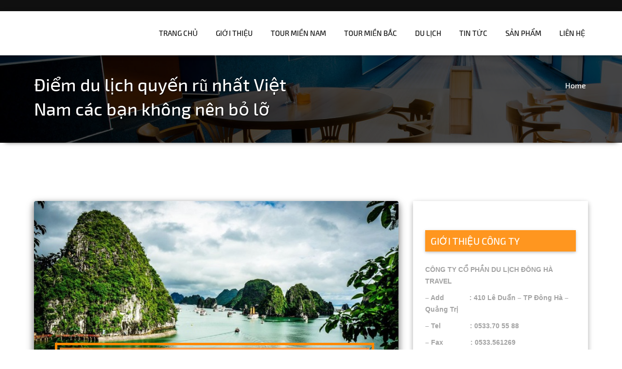

--- FILE ---
content_type: text/html; charset=UTF-8
request_url: https://donghatravel.com/diem-du-lich-quyen-ru-nhat-viet-nam-cac-ban-khong-nen-bo-lo.html
body_size: 16641
content:
<!DOCTYPE html>
<html lang="vi" >
    <head>
	<meta name="viewport" content="width=device-width, initial-scale=1.0" />
		<meta http-equiv="Content-Type" content="text/html" charset="UTF-8" />
	<title>Điểm du lịch quyến rũ nhất Việt Nam các bạn không nên bỏ lỡ &#8211; Đông Hà Travel &#8211; Du lịch Quảng Trị</title>
<meta name='robots' content='max-image-preview:large, max-snippet:-1, max-video-preview:-1' />
	<style>img:is([sizes="auto" i], [sizes^="auto," i]) { contain-intrinsic-size: 3000px 1500px }</style>
	<link rel="canonical" href="https://donghatravel.com/diem-du-lich-quyen-ru-nhat-viet-nam-cac-ban-khong-nen-bo-lo.html">
<meta name="description" content="Chùa Thiên Mụ, Nha Trang, Phú Quốc ... Là  các   nơi đến  được  khách tham quan   ngoài nước  yêu thích nhất theo bình chọn của trang Touropia. 1. Vịnh  giảm  L">
<meta property="og:title" content="Điểm du lịch quyến rũ nhất Việt Nam các bạn không nên bỏ lỡ &#8211; Đông Hà Travel &#8211; Du lịch Quảng Trị">
<meta property="og:type" content="article">
<meta property="og:description" content="Chùa Thiên Mụ, Nha Trang, Phú Quốc ... Là  các   nơi đến  được  khách tham quan   ngoài nước  yêu thích nhất theo bình chọn của trang Touropia. 1. Vịnh  giảm  L">
<meta property="og:url" content="https://donghatravel.com/diem-du-lich-quyen-ru-nhat-viet-nam-cac-ban-khong-nen-bo-lo.html">
<meta property="og:locale" content="vi">
<meta property="og:site_name" content="Đông Hà Travel - Du lịch Quảng Trị">
<meta property="article:published_time" content="2020-05-03T15:15:04+07:00">
<meta property="article:modified_time" content="2020-05-03T15:15:04+07:00">
<meta property="og:updated_time" content="2020-05-03T15:15:04+07:00">
<meta property="article:section" content="Du Lịch">
<meta name="twitter:card" content="summary_large_image">
<meta name="author" content="Travel Đông Hà">
<meta name="date" content="2020-05-03T15:15:04+07:00">
<link rel='dns-prefetch' href='//fonts.googleapis.com' />
<link rel="alternate" type="application/rss+xml" title="Dòng thông tin Đông Hà Travel - Du lịch Quảng Trị &raquo;" href="https://donghatravel.com/feed" />
<link rel="alternate" type="application/rss+xml" title="Đông Hà Travel - Du lịch Quảng Trị &raquo; Dòng bình luận" href="https://donghatravel.com/comments/feed" />
<link rel="alternate" type="application/rss+xml" title="Đông Hà Travel - Du lịch Quảng Trị &raquo; Điểm du lịch quyến rũ nhất Việt Nam các bạn không nên bỏ lỡ Dòng bình luận" href="https://donghatravel.com/diem-du-lich-quyen-ru-nhat-viet-nam-cac-ban-khong-nen-bo-lo.html/feed" />
<script type="text/javascript">
/* <![CDATA[ */
window._wpemojiSettings = {"baseUrl":"https:\/\/s.w.org\/images\/core\/emoji\/16.0.1\/72x72\/","ext":".png","svgUrl":"https:\/\/s.w.org\/images\/core\/emoji\/16.0.1\/svg\/","svgExt":".svg","source":{"concatemoji":"https:\/\/donghatravel.com\/wp-includes\/js\/wp-emoji-release.min.js?ver=6.8.3"}};
/*! This file is auto-generated */
!function(s,n){var o,i,e;function c(e){try{var t={supportTests:e,timestamp:(new Date).valueOf()};sessionStorage.setItem(o,JSON.stringify(t))}catch(e){}}function p(e,t,n){e.clearRect(0,0,e.canvas.width,e.canvas.height),e.fillText(t,0,0);var t=new Uint32Array(e.getImageData(0,0,e.canvas.width,e.canvas.height).data),a=(e.clearRect(0,0,e.canvas.width,e.canvas.height),e.fillText(n,0,0),new Uint32Array(e.getImageData(0,0,e.canvas.width,e.canvas.height).data));return t.every(function(e,t){return e===a[t]})}function u(e,t){e.clearRect(0,0,e.canvas.width,e.canvas.height),e.fillText(t,0,0);for(var n=e.getImageData(16,16,1,1),a=0;a<n.data.length;a++)if(0!==n.data[a])return!1;return!0}function f(e,t,n,a){switch(t){case"flag":return n(e,"\ud83c\udff3\ufe0f\u200d\u26a7\ufe0f","\ud83c\udff3\ufe0f\u200b\u26a7\ufe0f")?!1:!n(e,"\ud83c\udde8\ud83c\uddf6","\ud83c\udde8\u200b\ud83c\uddf6")&&!n(e,"\ud83c\udff4\udb40\udc67\udb40\udc62\udb40\udc65\udb40\udc6e\udb40\udc67\udb40\udc7f","\ud83c\udff4\u200b\udb40\udc67\u200b\udb40\udc62\u200b\udb40\udc65\u200b\udb40\udc6e\u200b\udb40\udc67\u200b\udb40\udc7f");case"emoji":return!a(e,"\ud83e\udedf")}return!1}function g(e,t,n,a){var r="undefined"!=typeof WorkerGlobalScope&&self instanceof WorkerGlobalScope?new OffscreenCanvas(300,150):s.createElement("canvas"),o=r.getContext("2d",{willReadFrequently:!0}),i=(o.textBaseline="top",o.font="600 32px Arial",{});return e.forEach(function(e){i[e]=t(o,e,n,a)}),i}function t(e){var t=s.createElement("script");t.src=e,t.defer=!0,s.head.appendChild(t)}"undefined"!=typeof Promise&&(o="wpEmojiSettingsSupports",i=["flag","emoji"],n.supports={everything:!0,everythingExceptFlag:!0},e=new Promise(function(e){s.addEventListener("DOMContentLoaded",e,{once:!0})}),new Promise(function(t){var n=function(){try{var e=JSON.parse(sessionStorage.getItem(o));if("object"==typeof e&&"number"==typeof e.timestamp&&(new Date).valueOf()<e.timestamp+604800&&"object"==typeof e.supportTests)return e.supportTests}catch(e){}return null}();if(!n){if("undefined"!=typeof Worker&&"undefined"!=typeof OffscreenCanvas&&"undefined"!=typeof URL&&URL.createObjectURL&&"undefined"!=typeof Blob)try{var e="postMessage("+g.toString()+"("+[JSON.stringify(i),f.toString(),p.toString(),u.toString()].join(",")+"));",a=new Blob([e],{type:"text/javascript"}),r=new Worker(URL.createObjectURL(a),{name:"wpTestEmojiSupports"});return void(r.onmessage=function(e){c(n=e.data),r.terminate(),t(n)})}catch(e){}c(n=g(i,f,p,u))}t(n)}).then(function(e){for(var t in e)n.supports[t]=e[t],n.supports.everything=n.supports.everything&&n.supports[t],"flag"!==t&&(n.supports.everythingExceptFlag=n.supports.everythingExceptFlag&&n.supports[t]);n.supports.everythingExceptFlag=n.supports.everythingExceptFlag&&!n.supports.flag,n.DOMReady=!1,n.readyCallback=function(){n.DOMReady=!0}}).then(function(){return e}).then(function(){var e;n.supports.everything||(n.readyCallback(),(e=n.source||{}).concatemoji?t(e.concatemoji):e.wpemoji&&e.twemoji&&(t(e.twemoji),t(e.wpemoji)))}))}((window,document),window._wpemojiSettings);
/* ]]> */
</script>
<style id='wp-emoji-styles-inline-css' type='text/css'>

	img.wp-smiley, img.emoji {
		display: inline !important;
		border: none !important;
		box-shadow: none !important;
		height: 1em !important;
		width: 1em !important;
		margin: 0 0.07em !important;
		vertical-align: -0.1em !important;
		background: none !important;
		padding: 0 !important;
	}
</style>
<link rel='stylesheet' id='wp-block-library-css' href='https://donghatravel.com/wp-includes/css/dist/block-library/style.min.css?ver=6.8.3' type='text/css' media='all' />
<style id='classic-theme-styles-inline-css' type='text/css'>
/*! This file is auto-generated */
.wp-block-button__link{color:#fff;background-color:#32373c;border-radius:9999px;box-shadow:none;text-decoration:none;padding:calc(.667em + 2px) calc(1.333em + 2px);font-size:1.125em}.wp-block-file__button{background:#32373c;color:#fff;text-decoration:none}
</style>
<style id='global-styles-inline-css' type='text/css'>
:root{--wp--preset--aspect-ratio--square: 1;--wp--preset--aspect-ratio--4-3: 4/3;--wp--preset--aspect-ratio--3-4: 3/4;--wp--preset--aspect-ratio--3-2: 3/2;--wp--preset--aspect-ratio--2-3: 2/3;--wp--preset--aspect-ratio--16-9: 16/9;--wp--preset--aspect-ratio--9-16: 9/16;--wp--preset--color--black: #000000;--wp--preset--color--cyan-bluish-gray: #abb8c3;--wp--preset--color--white: #ffffff;--wp--preset--color--pale-pink: #f78da7;--wp--preset--color--vivid-red: #cf2e2e;--wp--preset--color--luminous-vivid-orange: #ff6900;--wp--preset--color--luminous-vivid-amber: #fcb900;--wp--preset--color--light-green-cyan: #7bdcb5;--wp--preset--color--vivid-green-cyan: #00d084;--wp--preset--color--pale-cyan-blue: #8ed1fc;--wp--preset--color--vivid-cyan-blue: #0693e3;--wp--preset--color--vivid-purple: #9b51e0;--wp--preset--gradient--vivid-cyan-blue-to-vivid-purple: linear-gradient(135deg,rgba(6,147,227,1) 0%,rgb(155,81,224) 100%);--wp--preset--gradient--light-green-cyan-to-vivid-green-cyan: linear-gradient(135deg,rgb(122,220,180) 0%,rgb(0,208,130) 100%);--wp--preset--gradient--luminous-vivid-amber-to-luminous-vivid-orange: linear-gradient(135deg,rgba(252,185,0,1) 0%,rgba(255,105,0,1) 100%);--wp--preset--gradient--luminous-vivid-orange-to-vivid-red: linear-gradient(135deg,rgba(255,105,0,1) 0%,rgb(207,46,46) 100%);--wp--preset--gradient--very-light-gray-to-cyan-bluish-gray: linear-gradient(135deg,rgb(238,238,238) 0%,rgb(169,184,195) 100%);--wp--preset--gradient--cool-to-warm-spectrum: linear-gradient(135deg,rgb(74,234,220) 0%,rgb(151,120,209) 20%,rgb(207,42,186) 40%,rgb(238,44,130) 60%,rgb(251,105,98) 80%,rgb(254,248,76) 100%);--wp--preset--gradient--blush-light-purple: linear-gradient(135deg,rgb(255,206,236) 0%,rgb(152,150,240) 100%);--wp--preset--gradient--blush-bordeaux: linear-gradient(135deg,rgb(254,205,165) 0%,rgb(254,45,45) 50%,rgb(107,0,62) 100%);--wp--preset--gradient--luminous-dusk: linear-gradient(135deg,rgb(255,203,112) 0%,rgb(199,81,192) 50%,rgb(65,88,208) 100%);--wp--preset--gradient--pale-ocean: linear-gradient(135deg,rgb(255,245,203) 0%,rgb(182,227,212) 50%,rgb(51,167,181) 100%);--wp--preset--gradient--electric-grass: linear-gradient(135deg,rgb(202,248,128) 0%,rgb(113,206,126) 100%);--wp--preset--gradient--midnight: linear-gradient(135deg,rgb(2,3,129) 0%,rgb(40,116,252) 100%);--wp--preset--font-size--small: 13px;--wp--preset--font-size--medium: 20px;--wp--preset--font-size--large: 36px;--wp--preset--font-size--x-large: 42px;--wp--preset--spacing--20: 0.44rem;--wp--preset--spacing--30: 0.67rem;--wp--preset--spacing--40: 1rem;--wp--preset--spacing--50: 1.5rem;--wp--preset--spacing--60: 2.25rem;--wp--preset--spacing--70: 3.38rem;--wp--preset--spacing--80: 5.06rem;--wp--preset--shadow--natural: 6px 6px 9px rgba(0, 0, 0, 0.2);--wp--preset--shadow--deep: 12px 12px 50px rgba(0, 0, 0, 0.4);--wp--preset--shadow--sharp: 6px 6px 0px rgba(0, 0, 0, 0.2);--wp--preset--shadow--outlined: 6px 6px 0px -3px rgba(255, 255, 255, 1), 6px 6px rgba(0, 0, 0, 1);--wp--preset--shadow--crisp: 6px 6px 0px rgba(0, 0, 0, 1);}:where(.is-layout-flex){gap: 0.5em;}:where(.is-layout-grid){gap: 0.5em;}body .is-layout-flex{display: flex;}.is-layout-flex{flex-wrap: wrap;align-items: center;}.is-layout-flex > :is(*, div){margin: 0;}body .is-layout-grid{display: grid;}.is-layout-grid > :is(*, div){margin: 0;}:where(.wp-block-columns.is-layout-flex){gap: 2em;}:where(.wp-block-columns.is-layout-grid){gap: 2em;}:where(.wp-block-post-template.is-layout-flex){gap: 1.25em;}:where(.wp-block-post-template.is-layout-grid){gap: 1.25em;}.has-black-color{color: var(--wp--preset--color--black) !important;}.has-cyan-bluish-gray-color{color: var(--wp--preset--color--cyan-bluish-gray) !important;}.has-white-color{color: var(--wp--preset--color--white) !important;}.has-pale-pink-color{color: var(--wp--preset--color--pale-pink) !important;}.has-vivid-red-color{color: var(--wp--preset--color--vivid-red) !important;}.has-luminous-vivid-orange-color{color: var(--wp--preset--color--luminous-vivid-orange) !important;}.has-luminous-vivid-amber-color{color: var(--wp--preset--color--luminous-vivid-amber) !important;}.has-light-green-cyan-color{color: var(--wp--preset--color--light-green-cyan) !important;}.has-vivid-green-cyan-color{color: var(--wp--preset--color--vivid-green-cyan) !important;}.has-pale-cyan-blue-color{color: var(--wp--preset--color--pale-cyan-blue) !important;}.has-vivid-cyan-blue-color{color: var(--wp--preset--color--vivid-cyan-blue) !important;}.has-vivid-purple-color{color: var(--wp--preset--color--vivid-purple) !important;}.has-black-background-color{background-color: var(--wp--preset--color--black) !important;}.has-cyan-bluish-gray-background-color{background-color: var(--wp--preset--color--cyan-bluish-gray) !important;}.has-white-background-color{background-color: var(--wp--preset--color--white) !important;}.has-pale-pink-background-color{background-color: var(--wp--preset--color--pale-pink) !important;}.has-vivid-red-background-color{background-color: var(--wp--preset--color--vivid-red) !important;}.has-luminous-vivid-orange-background-color{background-color: var(--wp--preset--color--luminous-vivid-orange) !important;}.has-luminous-vivid-amber-background-color{background-color: var(--wp--preset--color--luminous-vivid-amber) !important;}.has-light-green-cyan-background-color{background-color: var(--wp--preset--color--light-green-cyan) !important;}.has-vivid-green-cyan-background-color{background-color: var(--wp--preset--color--vivid-green-cyan) !important;}.has-pale-cyan-blue-background-color{background-color: var(--wp--preset--color--pale-cyan-blue) !important;}.has-vivid-cyan-blue-background-color{background-color: var(--wp--preset--color--vivid-cyan-blue) !important;}.has-vivid-purple-background-color{background-color: var(--wp--preset--color--vivid-purple) !important;}.has-black-border-color{border-color: var(--wp--preset--color--black) !important;}.has-cyan-bluish-gray-border-color{border-color: var(--wp--preset--color--cyan-bluish-gray) !important;}.has-white-border-color{border-color: var(--wp--preset--color--white) !important;}.has-pale-pink-border-color{border-color: var(--wp--preset--color--pale-pink) !important;}.has-vivid-red-border-color{border-color: var(--wp--preset--color--vivid-red) !important;}.has-luminous-vivid-orange-border-color{border-color: var(--wp--preset--color--luminous-vivid-orange) !important;}.has-luminous-vivid-amber-border-color{border-color: var(--wp--preset--color--luminous-vivid-amber) !important;}.has-light-green-cyan-border-color{border-color: var(--wp--preset--color--light-green-cyan) !important;}.has-vivid-green-cyan-border-color{border-color: var(--wp--preset--color--vivid-green-cyan) !important;}.has-pale-cyan-blue-border-color{border-color: var(--wp--preset--color--pale-cyan-blue) !important;}.has-vivid-cyan-blue-border-color{border-color: var(--wp--preset--color--vivid-cyan-blue) !important;}.has-vivid-purple-border-color{border-color: var(--wp--preset--color--vivid-purple) !important;}.has-vivid-cyan-blue-to-vivid-purple-gradient-background{background: var(--wp--preset--gradient--vivid-cyan-blue-to-vivid-purple) !important;}.has-light-green-cyan-to-vivid-green-cyan-gradient-background{background: var(--wp--preset--gradient--light-green-cyan-to-vivid-green-cyan) !important;}.has-luminous-vivid-amber-to-luminous-vivid-orange-gradient-background{background: var(--wp--preset--gradient--luminous-vivid-amber-to-luminous-vivid-orange) !important;}.has-luminous-vivid-orange-to-vivid-red-gradient-background{background: var(--wp--preset--gradient--luminous-vivid-orange-to-vivid-red) !important;}.has-very-light-gray-to-cyan-bluish-gray-gradient-background{background: var(--wp--preset--gradient--very-light-gray-to-cyan-bluish-gray) !important;}.has-cool-to-warm-spectrum-gradient-background{background: var(--wp--preset--gradient--cool-to-warm-spectrum) !important;}.has-blush-light-purple-gradient-background{background: var(--wp--preset--gradient--blush-light-purple) !important;}.has-blush-bordeaux-gradient-background{background: var(--wp--preset--gradient--blush-bordeaux) !important;}.has-luminous-dusk-gradient-background{background: var(--wp--preset--gradient--luminous-dusk) !important;}.has-pale-ocean-gradient-background{background: var(--wp--preset--gradient--pale-ocean) !important;}.has-electric-grass-gradient-background{background: var(--wp--preset--gradient--electric-grass) !important;}.has-midnight-gradient-background{background: var(--wp--preset--gradient--midnight) !important;}.has-small-font-size{font-size: var(--wp--preset--font-size--small) !important;}.has-medium-font-size{font-size: var(--wp--preset--font-size--medium) !important;}.has-large-font-size{font-size: var(--wp--preset--font-size--large) !important;}.has-x-large-font-size{font-size: var(--wp--preset--font-size--x-large) !important;}
:where(.wp-block-post-template.is-layout-flex){gap: 1.25em;}:where(.wp-block-post-template.is-layout-grid){gap: 1.25em;}
:where(.wp-block-columns.is-layout-flex){gap: 2em;}:where(.wp-block-columns.is-layout-grid){gap: 2em;}
:root :where(.wp-block-pullquote){font-size: 1.5em;line-height: 1.6;}
</style>
<link rel='stylesheet' id='contact-form-7-css' href='https://donghatravel.com/wp-content/plugins/contact-form-7/includes/css/styles.css?ver=6.0.6' type='text/css' media='all' />
<link rel='stylesheet' id='widgetopts-styles-css' href='https://donghatravel.com/wp-content/plugins/widget-options/assets/css/widget-options.css?ver=4.1.1' type='text/css' media='all' />
<link rel='stylesheet' id='parent-style-css' href='https://donghatravel.com/wp-content/themes/hotel-melbourne/style.css?ver=6.8.3' type='text/css' media='all' />
<link rel='stylesheet' id='hotel-melbourne-style-css' href='https://donghatravel.com/wp-content/themes/abacus-hotel/style.css?ver=6.8.3' type='text/css' media='all' />
<link rel='stylesheet' id='bootstrap-css' href='https://donghatravel.com/wp-content/themes/hotel-melbourne/css/bootstrap.css?ver=6.8.3' type='text/css' media='all' />
<link rel='stylesheet' id='media-responsive-css' href='https://donghatravel.com/wp-content/themes/hotel-melbourne/css/media-responsive.css?ver=6.8.3' type='text/css' media='all' />
<link rel='stylesheet' id='melbourne-flexslider-css' href='https://donghatravel.com/wp-content/themes/hotel-melbourne/css/flexslider/flexslider.css?ver=6.8.3' type='text/css' media='all' />
<link rel='stylesheet' id='melbourne-photobox-css' href='https://donghatravel.com/wp-content/themes/hotel-melbourne/css/photobox.css?ver=6.8.3' type='text/css' media='all' />
<link rel='stylesheet' id='animate-css' href='https://donghatravel.com/wp-content/themes/hotel-melbourne/css/aos.css?ver=6.8.3' type='text/css' media='all' />
<link rel='stylesheet' id='fonts-css' href='https://donghatravel.com/wp-content/themes/hotel-melbourne/css/fonts/fonts.css?ver=6.8.3' type='text/css' media='all' />
<link rel='stylesheet' id='font-awesome.min-css' href='https://donghatravel.com/wp-content/themes/hotel-melbourne/css/font-awesome-4.2.0/css/font-awesome.min.css?ver=6.8.3' type='text/css' media='all' />
<link rel='stylesheet' id='fonts-style-css' href='//fonts.googleapis.com/css?family=Arimo%3A400%2C600%2C700%2C800%2C300%7CFira+Exo2%3A300%2C400%2C500%2C700&#038;ver=6.8.3' type='text/css' media='all' />
<script type="text/javascript" src="https://donghatravel.com/wp-includes/js/jquery/jquery.min.js?ver=3.7.1" id="jquery-core-js"></script>
<script type="text/javascript" src="https://donghatravel.com/wp-includes/js/jquery/jquery-migrate.min.js?ver=3.4.1" id="jquery-migrate-js"></script>
<script type="text/javascript" src="https://donghatravel.com/wp-content/themes/hotel-melbourne/js/content.js?ver=6.8.3" id="hotel-melbourne-content-js"></script>
<script type="text/javascript" src="https://donghatravel.com/wp-content/themes/hotel-melbourne/js/bootstrap.js?ver=6.8.3" id="bootstrap-js"></script>
<script type="text/javascript" src="https://donghatravel.com/wp-content/themes/hotel-melbourne/js/flickity.pkgd.min.js?ver=6.8.3" id="hotel-flickity-js"></script>
<script type="text/javascript" src="https://donghatravel.com/wp-content/themes/hotel-melbourne/js/custom.js?ver=6.8.3" id="hotel-melbourne-custom-js"></script>
<script type="text/javascript" src="https://donghatravel.com/wp-content/themes/hotel-melbourne/js/jquery.photobox.js?ver=6.8.3" id="melbourne-jquery.photobox-js"></script>
<script type="text/javascript" src="https://donghatravel.com/wp-content/themes/hotel-melbourne/js/flexslider/jquery.flexslider.js?ver=6.8.3" id="melbourne-jquery.flexslider-js"></script>
<script type="text/javascript" src="https://donghatravel.com/wp-content/themes/hotel-melbourne/js/flexslider/flexslider-element.js?ver=6.8.3" id="melbourne-flexslider-element-js"></script>
<script type="text/javascript" src="https://donghatravel.com/wp-content/themes/hotel-melbourne/js/aos.js?ver=6.8.3" id="hotel-melbourne-wow-js"></script>
<link rel="https://api.w.org/" href="https://donghatravel.com/wp-json/" /><link rel="alternate" title="JSON" type="application/json" href="https://donghatravel.com/wp-json/wp/v2/posts/210" /><link rel="EditURI" type="application/rsd+xml" title="RSD" href="https://donghatravel.com/xmlrpc.php?rsd" />
<meta name="generator" content="WordPress 6.8.3" />
<link rel='shortlink' href='https://donghatravel.com/?p=210' />
<link rel="alternate" title="oNhúng (JSON)" type="application/json+oembed" href="https://donghatravel.com/wp-json/oembed/1.0/embed?url=https%3A%2F%2Fdonghatravel.com%2Fdiem-du-lich-quyen-ru-nhat-viet-nam-cac-ban-khong-nen-bo-lo.html" />
<link rel="alternate" title="oNhúng (XML)" type="text/xml+oembed" href="https://donghatravel.com/wp-json/oembed/1.0/embed?url=https%3A%2F%2Fdonghatravel.com%2Fdiem-du-lich-quyen-ru-nhat-viet-nam-cac-ban-khong-nen-bo-lo.html&#038;format=xml" />
<!-- Analytics by WP Statistics - https://wp-statistics.com -->
	<style type="text/css" id="hotel-melbourne-header-css">
				.site-title,
		.site-description {
			clip: rect(1px 1px 1px 1px); /* IE7 */
			clip: rect(1px, 1px, 1px, 1px);
			position: absolute;
		}
		</style>
	<link rel="icon" href="https://donghatravel.com/wp-content/uploads/2020/05/cropped-Logo-cong-ty-du-lich-van-don1553225983-1-32x32.jpg" sizes="32x32" />
<link rel="icon" href="https://donghatravel.com/wp-content/uploads/2020/05/cropped-Logo-cong-ty-du-lich-van-don1553225983-1-192x192.jpg" sizes="192x192" />
<link rel="apple-touch-icon" href="https://donghatravel.com/wp-content/uploads/2020/05/cropped-Logo-cong-ty-du-lich-van-don1553225983-1-180x180.jpg" />
<meta name="msapplication-TileImage" content="https://donghatravel.com/wp-content/uploads/2020/05/cropped-Logo-cong-ty-du-lich-van-don1553225983-1-270x270.jpg" />
    </head>
<body class="wp-singular post-template-default single single-post postid-210 single-format-standard wp-theme-hotel-melbourne wp-child-theme-abacus-hotel">
<style>
.page-title-section {
     background: url("https://donghatravel.com/wp-content/themes/hotel-melbourne/images/page-header-bg.jpg") no-repeat fixed 0 0 / cover rgba(0, 0, 0, 0);;
}
</style>
<div class="wrapper">

 <section class="header-top-section">
	<div class="container">
		<div class="row">
		   <div class="col-md-6">
			 <div class="info-top">
						 </div>
			</div>
		</div>
	</div>
</section>

<div class="navbar navbar-wrapper navbar-static-top" role="navigation">
		<div class="container">
			<div class="navbar-header">
				<button type="button" class="navbar-toggle" data-toggle="collapse" data-target=".navbar-collapse">
					<span class="sr-only">Toggle navigation</span>
					<span class="icon-bar"></span>
					<span class="icon-bar"></span>
					<span class="icon-bar"></span>
				</button>
				
														<h1 class="site-title"><a href="https://donghatravel.com/" rel="home">Đông Hà Travel &#8211; Du lịch Quảng Trị</a></h1>
								</div>
			<div class="navbar-collapse collapse">
							<ul id="menu-menu" class="nav navbar-nav navbar-right"><li id="menu-item-189" class="menu-item menu-item-type-custom menu-item-object-custom menu-item-home menu-item-189"><a href="https://donghatravel.com">Trang chủ</a></li>
<li id="menu-item-192" class="menu-item menu-item-type-post_type menu-item-object-page menu-item-home menu-item-192"><a href="https://donghatravel.com/">Giới Thiệu</a></li>
<li id="menu-item-190" class="menu-item menu-item-type-post_type menu-item-object-page menu-item-190"><a href="https://donghatravel.com/tour-mien-nam">TOUR MIỀN NAM</a></li>
<li id="menu-item-191" class="menu-item menu-item-type-post_type menu-item-object-page menu-item-191"><a href="https://donghatravel.com/tour-mien-bac">TOUR MIỀN BẮC</a></li>
<li id="menu-item-195" class="menu-item menu-item-type-taxonomy menu-item-object-category current-post-ancestor current-menu-parent current-post-parent menu-item-195"><a href="https://donghatravel.com/category/du-lich">Du Lịch</a></li>
<li id="menu-item-194" class="menu-item menu-item-type-taxonomy menu-item-object-category menu-item-194"><a href="https://donghatravel.com/category/tin-tuc">Tin Tức</a></li>
<li id="menu-item-197" class="menu-item menu-item-type-taxonomy menu-item-object-category menu-item-197"><a href="https://donghatravel.com/category/san-pham">Sản Phẩm</a></li>
<li id="menu-item-193" class="menu-item menu-item-type-post_type menu-item-object-page menu-item-193"><a href="https://donghatravel.com/lien-he">Liên Hệ</a></li>
</ul> 
			</div>
		</div>
	</div>
	<div class="clearfix"></div>

		<div class="page-title-section">
	 <div class="page-title-inner">
		<div class="container">
			<div class="row">
				<div class="col-md-6 page-header-title">
						   <h1 class="pagetitle white wow bounceInLeft animated" data-wow-delay="0.4s">Điểm du lịch quyến rũ nhất Việt Nam các bạn không nên bỏ lỡ</h1>						</div>
						<div class=" col-md-6 page-breadcrumbs">
							<ol class="top-breadcrumb breadcrumbs" data-aos="fade-right"><li><a href="https://donghatravel.com">Home</a></li></ol>						</div>
					</div>
				</div>
			</div>
		</div>
		<div class="page-seperate"></div>
		<div class="clearfix"></div>
		
<div class="clearfix"></div>	
<section class="blog-section">
	<div class="container ">
		<div class="row">
			<div class="col-md-8">
				<div class="blog-area" data-aos="fade-up"  data-aos-duration="1500">
					<div class="room-col">
						<div class="overly">
							<span>
								<a href="https://donghatravel.com/diem-du-lich-quyen-ru-nhat-viet-nam-cac-ban-khong-nen-bo-lo.html" class="hover_thumb gallery-icons"><i class="fa fa-link"></i></a>
							</span>
						</div>
												<img width="660" height="358" src="https://donghatravel.com/wp-content/uploads/2020/05/1.jpeg.jpg" class="img-responsive wp-post-image" alt="" decoding="async" fetchpriority="high" srcset="https://donghatravel.com/wp-content/uploads/2020/05/1.jpeg.jpg 660w, https://donghatravel.com/wp-content/uploads/2020/05/1.jpeg-300x163.jpg 300w, https://donghatravel.com/wp-content/uploads/2020/05/1.jpeg-1x1.jpg 1w" sizes="(max-width: 660px) 100vw, 660px" />											</div>	
					
					<div class="srb-content">
					     <div class="blog-title"><h2><a href="https://donghatravel.com/diem-du-lich-quyen-ru-nhat-viet-nam-cac-ban-khong-nen-bo-lo.html">Điểm du lịch quyến rũ nhất Việt Nam các bạn không nên bỏ lỡ</a></h2></div>		
							<div class="blog-post-detail">
								<i class="fa fa-user"></i><a href="https://donghatravel.com/author/huydat99">Posted by:Travel Đông Hà</a>
								<i class="fa fa-calendar"></i><a href="https://donghatravel.com/diem-du-lich-quyen-ru-nhat-viet-nam-cac-ban-khong-nen-bo-lo.html">Posted on:Th5 3,2020</a>
								<div class="blog-tags">
									<i class="fa fa-tags"></i><a href="#"></a>
								</div>
							</div>
					  </div>
					
					<div class="blog-info">
						<div class="blog-detail-description">
							<p>Chùa Thiên Mụ, Nha Trang, Phú Quốc &#8230; Là <span class="marker">các</span> <span class="marker">nơi đến</span> được <span class="marker">khách tham quan</span> <span class="marker">ngoài nước</span> yêu thích nhất theo bình chọn của trang Touropia.</p>
<div class="the-article-body">
<p><strong>1. Vịnh <span class="marker">giảm</span> Long. </strong><span class="marker">nằm</span> <span class="marker">ở</span> bờ Tây của Vịnh Bắc Bộ, bao gồm vùng biển đảo thuộc <span class="marker">thành phố</span> <span class="marker">giảm</span> Long, <span class="marker">TP</span> Cẩm Phả và một phần của huyện đảo Vân Đồn, tỉnh Quảng Ninh. Vịnh <span class="marker">giảm</span> Long có <span class="marker">bãi biển</span> dài 120 km, diện tích khoảng 1.553 km vuông bao gồm 1.969 hòn đảo lớn nhỏ, phần lớn là đảo đá vôi, trong đó vùng lõi của vịnh có diện tích 335 km vuông quần tụ dày đặc 775 hòn đảo lớn nhỏ.</p>
<table class="nocaption picture cke_show_border" align="center">
<tbody>
<tr>
<td>
<div class="zad-inimage-wrapper"><img decoding="async" src="https://znews-photo.zadn.vn/w660/Uploaded/jac_iik/2014_08_08/1.jpeg" alt="Top 10 dia diem du lich hap dan nhat Viet Nam hinh anh 1 " data-cke-saved-src="https://znews-photo.zadn.vn/w660/Uploaded/jac_iik/2014_08_08/1.jpeg" /></div>
</td>
</tr>
</tbody>
</table>
<p>Không chỉ đẹp bởi cảnh sắc “mây trời sóng nước”, vẻ đẹp nên thơ hay vô số <span class="marker">các</span> đảo đá vôi nổi trên mặt nước, <span class="marker">hạ thấp</span> Long còn <span class="marker">mang đến</span> cho <span class="marker">hành khách</span> <span class="marker">cảm nhận</span> bình yên khi hòa mình vào cảnh vật <span class="marker">nơi đây</span>. Được <span class="marker">xem sét</span> là một trong 29 Vịnh đẹp nhất <span class="marker">quốc tế</span>, cuối tháng 3/2012, tổ chức New Open World cũng đã chính thức công nhận vịnh <span class="marker">giảm</span> Long là một trong bảy kỳ quan thiên nhiên mới của <span class="marker">quốc tế</span>.</p>
<table class="nocaption picture cke_show_border" align="center">
<tbody>
<tr>
<td><img decoding="async" src="https://znews-photo.zadn.vn/w660/Uploaded/jac_iik/2014_08_08/20_1.jpg" alt="Top 10 dia diem du lich hap dan nhat Viet Nam hinh anh 2 " data-cke-saved-src="https://znews-photo.zadn.vn/w660/Uploaded/jac_iik/2014_08_08/20_1.jpg" /></td>
</tr>
</tbody>
</table>
<p><strong>2. Chùa Thiên Mụ.</strong> Còn gọi là chùa Linh Mụ, là ngôi chùa cổ <span class="marker">nằm</span> trên đồi Hà Khê, tả ngạn sông Hương, cách trung tâm <span class="marker">TP</span> Huế khoảng 5km về phía tây. Chùa Thiên Mụ chính thức được xây dựng vào năm Tân Sửu (năm 1601), đời chúa Tiên Nguyễn Hoàng, vị chúa Nguyễn <span class="marker">đầu tiên</span> <span class="marker">ở</span> Đàng Trong.</p>
<table class="nocaption picture cke_show_border" align="center">
<tbody>
<tr>
<td><img decoding="async" src="https://znews-photo.zadn.vn/w660/Uploaded/jac_iik/2014_08_08/2_1.jpg" alt="Top 10 dia diem du lich hap dan nhat Viet Nam hinh anh 3 " data-cke-saved-src="https://znews-photo.zadn.vn/w660/Uploaded/jac_iik/2014_08_08/2_1.jpg" /></td>
</tr>
</tbody>
</table>
<p>Với cảnh đẹp <span class="marker">tự nhiên</span> và quy mô rộng lớn, chùa Thiên Mụ đã trở thành ngôi chùa đẹp nhất thời bấy giờ. Trải qua bao biến cố lịch sử, chùa Thiên Mụ từng được <span class="marker">dùng</span> làm đàn Tế Đất dưới triều Tây Sơn (khoảng năm 1788), rồi được trùng tu <span class="marker">vài lần</span> dưới <span class="marker">các</span> triều vua nhà Nguyễn. Ngày nay chùa vẫn được tiếp tục chỉnh trang ngày càng huy hoàng, tráng lệ và luôn <span class="marker">hấp dẫn</span>, thu hút đông đảo <span class="marker">khách du lịch</span> gần xa.</p>
<table class="nocaption picture cke_show_border" align="center">
<tbody>
<tr>
<td><img decoding="async" src="https://znews-photo.zadn.vn/w660/Uploaded/jac_iik/2014_08_08/3_1.jpg" alt="Top 10 dia diem du lich hap dan nhat Viet Nam hinh anh 4 " data-cke-saved-src="https://znews-photo.zadn.vn/w660/Uploaded/jac_iik/2014_08_08/3_1.jpg" /></td>
</tr>
</tbody>
</table>
<p><strong>3. Hồ Hoàn Kiếm.</strong> Còn được gọi là Hồ Gươm, là hồ nước ngọt <span class="marker">ngẫu nhiên</span> của <span class="marker">TP</span> Hà Nội, hồ có diện tích khoảng 12 hecta. Trước kia, hồ còn có <span class="marker">các</span> tên gọi là: hồ Lục Thủy, hồ Thủy Quân, hồ Tả Vọng và Hữu Vọng, tên gọi Hoàn Kiếm xuất hiện vào đầu thế kỷ XV gắn với truyền thuyết vua Lê Thái Tổ trả gươm báu cho Rùa thần.</p>
<table class="nocaption picture cke_show_border" align="center">
<tbody>
<tr>
<td><img decoding="async" src="https://znews-photo.zadn.vn/w660/Uploaded/jac_iik/2014_08_08/4_3.jpg" alt="Top 10 dia diem du lich hap dan nhat Viet Nam hinh anh 5 " data-cke-saved-src="https://znews-photo.zadn.vn/w660/Uploaded/jac_iik/2014_08_08/4_3.jpg" /></td>
</tr>
</tbody>
</table>
<p>Hồ Hoàn Kiếm được gắn liền với truyền thuyết huyền sử, là biểu tượng khát khao hòa bình, đức văn tài võ trị của dân tộc <span class="marker">Việt Nam</span>. Do vậy, đã có <span class="marker">rất nhiều</span> văn nghệ sĩ đã lấy hình ảnh Hồ Gươm làm nền tảng cho <span class="marker">các</span> tác phẩm <span class="marker">của mình</span>.</p>
<table class="nocaption picture cke_show_border" align="center">
<tbody>
<tr>
<td><img decoding="async" src="https://znews-photo.zadn.vn/w660/Uploaded/jac_iik/2014_08_08/5_1.jpg" alt="Top 10 dia diem du lich hap dan nhat Viet Nam hinh anh 6 " data-cke-saved-src="https://znews-photo.zadn.vn/w660/Uploaded/jac_iik/2014_08_08/5_1.jpg" /></td>
</tr>
</tbody>
</table>
<p><strong>4. Hội An.</strong> <span class="marker">TP</span> Hội An <span class="marker">tọa lạc</span> bên bờ Bắc <span class="marker">giảm</span> lưu sông Thu Bồn, cách <span class="marker">TP</span> Đà Nẵng khoảng 25km về phía Đông Nam, cách <span class="marker">thành phố</span> Tam Kỳ khoảng 50km về phía Đông Bắc. Từ thế kỷ XVI, XVII <span class="marker">khi đến đây</span> đã <span class="marker">danh tiếng</span> với tên gọi Faifoo, là <span class="marker">địa chỉ</span> giao thương và là trung tâm buôn bán lớn của <span class="marker">những</span> thương nhân Nhật Bản, Trung Quốc, Bồ Ðào Nha, Italia… <span class="marker">tại</span> Đông Nam Á.</p>
<table class="nocaption picture cke_show_border" align="center">
<tbody>
<tr>
<td><img decoding="async" src="https://znews-photo.zadn.vn/w660/Uploaded/jac_iik/2014_08_08/6_1.jpg" alt="Top 10 dia diem du lich hap dan nhat Viet Nam hinh anh 7 " data-cke-saved-src="https://znews-photo.zadn.vn/w660/Uploaded/jac_iik/2014_08_08/6_1.jpg" /></td>
</tr>
</tbody>
</table>
<p>Hội An ngày nay gần như bảo tồn nguyên trạng <span class="marker">các</span> quần thể di tích kiến trúc cổ và nền tảng văn hoá phi vật thể trong <span class="marker">các</span> phong tục tập quán, sinh hoạt tín ngưỡng, nghệ thuật dân gian, lễ hội văn hoá, <span class="marker">những</span> làng nghề truyền thống… <span class="marker">Thêm vào đó</span> nét văn hóa ẩm thực <span class="marker">tại</span> Hội An cũng là một trong <span class="marker">các</span> điều đặc biệt mà <span class="marker">hành khách</span> thường hay nhắc đến, nếu đã đến đây mà chưa thưởng thức <span class="marker">các</span> món ăn truyền thống như: Cao lầu, mì Quảng, bánh “hoa hồng trắng”… thì xem như chưa từng đến Hội An.</p>
<table class="nocaption picture cke_show_border" align="center">
<tbody>
<tr>
<td><img decoding="async" src="https://znews-photo.zadn.vn/w660/Uploaded/jac_iik/2014_08_08/7_1.jpg" alt="Top 10 dia diem du lich hap dan nhat Viet Nam hinh anh 8 " data-cke-saved-src="https://znews-photo.zadn.vn/w660/Uploaded/jac_iik/2014_08_08/7_1.jpg" /></td>
</tr>
</tbody>
</table>
<p><strong>5. Phú Quốc.</strong> Hòn đảo này còn được mệnh danh là Đảo Ngọc, là hòn đảo lớn nhất <span class="marker">VN</span>, cũng là đảo lớn nhất trong quần thể 22 đảo <span class="marker">ở</span> vùng vịnh Thái Lan. Đảo Phú Quốc cùng với <span class="marker">các</span> đảo khác tạo thành huyện đảo Phú Quốc trực thuộc tỉnh Kiên Giang. Toàn bộ huyện đảo có tổng diện tích 589,23 km vuông.</p>
<table class="nocaption picture cke_show_border" align="center">
<tbody>
<tr>
<td><img decoding="async" src="https://znews-photo.zadn.vn/w660/Uploaded/jac_iik/2014_08_08/8_1.jpg" alt="Top 10 dia diem du lich hap dan nhat Viet Nam hinh anh 9 " data-cke-saved-src="https://znews-photo.zadn.vn/w660/Uploaded/jac_iik/2014_08_08/8_1.jpg" /></td>
</tr>
</tbody>
</table>
<p>Năm 2008, <span class="marker">website</span> Concierge.com (chuyên về <span class="marker">du lịch</span> <span class="marker">ở</span> Úc) đã công bố Bãi Dài Phú Quốc là 1 trong 13 <span class="marker">bãi biển</span> “hoang sơ và đẹp nhất” <span class="marker">ngoài nước</span>. <span class="marker">Thêm vào đó</span> Phú Quốc còn là <span class="marker">địa chỉ</span> sản xuất ra một loại nước mắm không chỉ <span class="marker">nổi tiếng</span> <span class="marker">ở</span> <span class="marker">Việt Nam</span> mà còn được khắp <span class="marker">thế giới</span> biết đến.</p>
<table class="nocaption picture cke_show_border" align="center">
<tbody>
<tr>
<td><img decoding="async" src="https://znews-photo.zadn.vn/w660/Uploaded/jac_iik/2014_08_08/9_1.jpg" alt="Top 10 dia diem du lich hap dan nhat Viet Nam hinh anh 10 " data-cke-saved-src="https://znews-photo.zadn.vn/w660/Uploaded/jac_iik/2014_08_08/9_1.jpg" /></td>
</tr>
</tbody>
</table>
<p><strong>6. Ruộng bậc thang Sa Pa.</strong> Sa Pa là một thị trấn vùng cao <span class="marker">ở</span> phía Tây Bắc <span class="marker">Việt Nam</span>, <span class="marker">địa điểm</span> có <span class="marker">những</span> thửa ruộng bậc thang <span class="marker">tuyệt đẹp</span>, trải dài như là <span class="marker">những</span> nấc thang vươn lên tận lưng trời. Với cảnh quang thiên nhiên hùng vĩ, thơ mộng, <span class="marker">các</span> phiên chợ tình <span class="marker">huyền bí</span> và ẩm thực phong phú, đặc sắc, Sa Pa đã “mê hoặc” <span class="marker">gần hết</span> <span class="marker">các</span> <span class="marker">quý khách</span> khi đặt chân đến đây.</p>
<table class="nocaption picture cke_show_border" align="center">
<tbody>
<tr>
<td><img decoding="async" src="https://znews-photo.zadn.vn/w660/Uploaded/jac_iik/2014_08_08/10_1.jpg" alt="Top 10 dia diem du lich hap dan nhat Viet Nam hinh anh 11 " data-cke-saved-src="https://znews-photo.zadn.vn/w660/Uploaded/jac_iik/2014_08_08/10_1.jpg" /></td>
</tr>
</tbody>
</table>
<p>Năm 2009, Tạp chí Travel and Leisure (Mỹ) cũng đã bình chọn ruộng bậc thang Sa Pa là 1 trong 7 ruộng bậc thang đẹp nhất, kỳ vỹ nhất châu Á và <span class="marker">quốc tế</span>. Tháng 12/2011 tạp chí <span class="marker">tour du lịch</span> Lonely Planet (Anh) đã <span class="marker">mô giới</span> vùng đất “Sa Pa là một trong 10 điểm <span class="marker">tuyệt vời</span> trên <span class="marker">thế giới</span> cho môn đi bộ” và đầu tháng 11/2013, Bộ Văn hóa – Thể thao và <span class="marker">tour du lịch</span> cũng đã quyết định xếp hạng ruộng bậc thang Sa Pa là di sản danh thắng Quốc gia.</p>
<table class="nocaption picture cke_show_border" align="center">
<tbody>
<tr>
<td><img decoding="async" src="https://znews-photo.zadn.vn/w660/Uploaded/jac_iik/2014_08_08/11_2.jpg" alt="Top 10 dia diem du lich hap dan nhat Viet Nam hinh anh 12 " data-cke-saved-src="https://znews-photo.zadn.vn/w660/Uploaded/jac_iik/2014_08_08/11_2.jpg" /></td>
</tr>
</tbody>
</table>
<p><strong>7. Mũi Né.</strong> Là một trung tâm <span class="marker">tham quan</span> <span class="marker">nổi tiếng</span> vùng Nam Trung Bộ, cách trung tâm <span class="marker">thành phố</span> Phan Thiết (tỉnh Bình Thuận) 22km về hướng Đông Bắc, <span class="marker">nơi đây</span> là một dải <span class="marker">bờ biển</span> xanh hoang vu với <span class="marker">những</span> đồi cát đỏ trải dài như sa mạc và <span class="marker">các</span> làng chài xứ biển thuần chất <span class="marker">Việt Nam</span>.</p>
<table class="nocaption picture cke_show_border" align="center">
<tbody>
<tr>
<td><img decoding="async" src="https://znews-photo.zadn.vn/w660/Uploaded/jac_iik/2014_08_08/12_2.jpg" alt="Top 10 dia diem du lich hap dan nhat Viet Nam hinh anh 13 " data-cke-saved-src="https://znews-photo.zadn.vn/w660/Uploaded/jac_iik/2014_08_08/12_2.jpg" /></td>
</tr>
</tbody>
</table>
<p>Mũi Né còn <span class="marker">hấp dẫn</span> <span class="marker">khách tham quan</span> bởi nhiều di tích lịch sử &#8211; văn hóa của một nền văn hóa đa dạng, đa dân tộc như Kinh, Chăm, Hoa, tiêu biểu có <span class="marker">những</span> tháp Chăm, tháp Nước, chùa Ông, chùa bà Thiên Hậu, Vạn Thủy Tú và nhiều di tích khác có <span class="marker">Hiệu lực</span> về văn hóa, lịch sử, <span class="marker">chuyến du lịch</span>.</p>
<table class="nocaption picture cke_show_border" align="center">
<tbody>
<tr>
<td><img decoding="async" src="https://znews-photo.zadn.vn/w660/Uploaded/jac_iik/2014_08_08/13_2.jpg" alt="Top 10 dia diem du lich hap dan nhat Viet Nam hinh anh 14 " data-cke-saved-src="https://znews-photo.zadn.vn/w660/Uploaded/jac_iik/2014_08_08/13_2.jpg" /></td>
</tr>
</tbody>
</table>
<p><strong>8. Đồng bằng sông Cửu Long. </strong>Là một bộ phận của châu thổ sông Mê Kông, còn được gọi là đồng bằng Nam Bộ hoặc miền Tây Nam Bộ, tổng diện tích là 40.548,2km vuông. Do có <span class="marker">bãi biển</span> dài và sông Mê Kông chia thành nhiều nhánh sông, kênh rạch, cù lao, đảo và quần đảo lớn nhỏ, <span class="marker">tại đây</span> <span class="marker">phù hợp</span> cho <span class="marker">các</span> loại hình <span class="marker">du lịch</span> sinh thái, <span class="marker">kinh nghiệm</span> và khám phá.</p>
<table class="nocaption picture cke_show_border" align="center">
<tbody>
<tr>
<td><img decoding="async" src="https://znews-photo.zadn.vn/w660/Uploaded/jac_iik/2014_08_08/14.jpg" alt="Top 10 dia diem du lich hap dan nhat Viet Nam hinh anh 15 " data-cke-saved-src="https://znews-photo.zadn.vn/w660/Uploaded/jac_iik/2014_08_08/14.jpg" /></td>
</tr>
</tbody>
</table>
<p>Đến đồng bằng sông Cửu Long ngoài việc thăm thú <span class="marker">những</span> vườn trái cây bạt ngàn, đi trên một trong 9 nhánh sông đổ ra biển của <span class="marker">dòng</span> sông Mê kông, nghe đờn ca tài tử và thưởng thức <span class="marker">các</span> món đặc sản vùng Nam Bộ, <span class="marker">quý khách</span> cũng khó lòng <span class="marker">bỏ lỡ</span> việc <span class="marker">tham quan</span> <span class="marker">những</span> khu chợ nổi, một <span class="marker">đặc điểm</span> chỉ có <span class="marker">tại</span> miền Tây sông nước.</p>
<table class="nocaption picture cke_show_border" align="center">
<tbody>
<tr>
<td><img decoding="async" src="https://znews-photo.zadn.vn/w660/Uploaded/jac_iik/2014_08_08/15.jpg" alt="Top 10 dia diem du lich hap dan nhat Viet Nam hinh anh 16 " data-cke-saved-src="https://znews-photo.zadn.vn/w660/Uploaded/jac_iik/2014_08_08/15.jpg" /></td>
</tr>
</tbody>
</table>
<p><strong>9. Địa đạo <span class="marker">Củ Chi</span>.</strong> Là hệ thống phòng thủ trong lòng đất <span class="marker">ở</span> <span class="marker">Củ Chi</span>, vùng đất được mệnh danh là &#8220;đất thép&#8221;, cách <span class="marker">thành phố</span> <span class="marker">HCM</span> 70km về hướng Tây &#8211; Bắc. Hệ thống này được Mặt trận Dân tộc Giải phóng miền Nam <span class="marker">Việt Nam</span> xây dựng trong thời kỳ Chiến tranh Đông Dương và Chiến tranh <span class="marker">VN</span>.</p>
<table class="nocaption picture cke_show_border" align="center">
<tbody>
<tr>
<td><img decoding="async" src="https://znews-photo.zadn.vn/w660/Uploaded/jac_iik/2014_08_08/16.jpg" alt="Top 10 dia diem du lich hap dan nhat Viet Nam hinh anh 17 " data-cke-saved-src="https://znews-photo.zadn.vn/w660/Uploaded/jac_iik/2014_08_08/16.jpg" /></td>
</tr>
</tbody>
</table>
<p>Đây là một công trình kiến trúc độc đáo <span class="marker">nằm</span> sâu trong lòng đất, có nhiều tầng, nhiều ngõ ngách như mạng nhện dài trên 200km, là <span class="marker">nơi</span> ăn, <span class="marker">ở</span>, hội họp và chiến đấu của quân dân ta. Với 3 tầng sâu khác nhau, tầng trên cách mặt đất khoảng 3m, tầng giữa cách mặt đất khoảng 6m và tầng dưới cùng sâu hơn 12m. <span class="marker">đến nay</span> Địa đạo Bến Dược và Bến Đình đã được Nhà Nước công nhận là Di tích lịch sử cấp quốc gia.</p>
<table class="nocaption picture cke_show_border" align="center">
<tbody>
<tr>
<td><img decoding="async" src="https://znews-photo.zadn.vn/w660/Uploaded/jac_iik/2014_08_08/17.jpg" alt="Top 10 dia diem du lich hap dan nhat Viet Nam hinh anh 18 " data-cke-saved-src="https://znews-photo.zadn.vn/w660/Uploaded/jac_iik/2014_08_08/17.jpg" /></td>
</tr>
</tbody>
</table>
<p><strong>10. Nha Trang.</strong> Là một <span class="marker">thành phố</span> ven biển và là trung tâm chính trị, kinh tế, văn hóa, và <span class="marker">du lịch</span> của tỉnh Khánh Hòa, thuộc miền duyên hải Nam Trung bộ <span class="marker">VN</span>. Vùng đất biển còn <span class="marker">nổi tiếng</span> bởi món yến sào, một trong <span class="marker">các</span> loại thực phẩm cao lương mỹ vị bổ dưỡng được <span class="marker">các</span> vua chúa <span class="marker">sử dụng</span> cách đây 400 năm.</p>
<table class="nocaption picture cke_show_border" align="center">
<tbody>
<tr>
<td><img decoding="async" src="https://znews-photo.zadn.vn/w660/Uploaded/jac_iik/2014_08_08/18.jpg" alt="Top 10 dia diem du lich hap dan nhat Viet Nam hinh anh 19 " data-cke-saved-src="https://znews-photo.zadn.vn/w660/Uploaded/jac_iik/2014_08_08/18.jpg" /></td>
</tr>
</tbody>
</table>
<p>Được mệnh danh là &#8220;Hòn ngọc viễn Đông&#8221;, Nha Trang không chỉ <span class="marker">có được</span> cảnh quan thiên nhiên <span class="marker">êm ái</span>, mát mẻ với <span class="marker">những</span> bãi cát trắng trải dài, <span class="marker">những</span> hòn đảo ngoài khơi có <span class="marker">HST</span> san hô kỳ ảo, mà còn <span class="marker">nổi tiếng</span> bởi có nhiều ngôi đền Chăm cổ kính rêu phong, <span class="marker">những</span> bảo tàng <span class="marker">yên tĩnh</span> giữa lòng <span class="marker">thành phố</span>.</p>
<table class="nocaption picture cke_show_border" align="center">
<tbody>
<tr>
<td><img decoding="async" src="https://znews-photo.zadn.vn/w660/Uploaded/jac_iik/2014_08_08/19.jpg" alt="Top 10 dia diem du lich hap dan nhat Viet Nam hinh anh 20 " data-cke-saved-src="https://znews-photo.zadn.vn/w660/Uploaded/jac_iik/2014_08_08/19.jpg" /></td>
</tr>
</tbody>
</table>
</div>
							<br />
								<nav role="navigation" id="nav-below" class="post-navigation">
		<h1 class="screen-reader-text">Post navigation</h1>

	
		<div class="nav-previous"><a href="https://donghatravel.com/diem-du-lich-hap-dan-khong-the-bo-lo-khi-den-viet-nam.html" rel="prev"><span class="meta-nav">&larr;</span> Điểm du lịch hấp dẫn không thể bỏ lỡ khi đến Việt Nam</a></div>		<div class="nav-next"><a href="https://donghatravel.com/so-huu-quan-ao-bao-ho-y-te-phong-dich-viec-ban-can-lam-ngay-luc-nay.html" rel="next">Sở hữu quần áo bảo hộ y tế phòng dịch việc bạn cần làm ngay lúc này? <span class="meta-nav">&rarr;</span></a></div>
			<div class="clear"></div>
	</nav><!-- #nav-below -->
							
						</div>							
					</div>
				</div>
				<article class="blog-author" data-aos="fade-up"  data-aos-duration="1500">
		<div class="media ">
			<div class="pull-left">
				<img alt='donghatravel.com' src='https://secure.gravatar.com/avatar/43dc7251c8a78c1f4206624cba1c902fb6789cb9d1d048a381a8085a26df43f0?s=96&#038;d=mm&#038;r=g' srcset='https://secure.gravatar.com/avatar/43dc7251c8a78c1f4206624cba1c902fb6789cb9d1d048a381a8085a26df43f0?s=96&#038;d=mm&#038;r=g 2x' class='avatar avatar-96 photo' height='96' width='96' decoding='async'/>			</div>
				<div class="media-body">
					<h6>Travel Đông Hà</h6>
						<p>No description.Please update your profile.</p>
				</div>
		</div>	
	</article>
         			
	<div class="row">
		</div>
	<div class="blog-post-headding" data-aos="fade-up"  data-aos-duration="1500">
		<div id="respond" class="comment-respond">
		<h3 id="reply-title" class="comment-reply-title"><h2>LEAVE A REPLY</h2> <small><a rel="nofollow" id="cancel-comment-reply-link" href="/diem-du-lich-quyen-ru-nhat-viet-nam-cac-ban-khong-nen-bo-lo.html#respond" style="display:none;">Hủy</a></small></h3><form action="https://donghatravel.com/wp-comments-post.php" method="post" id="commentform" class="comment-form"><textarea cols="69" rows="6" class="form-widget form-control" name="comment" id="comment" placeholder="Comment..."></textarea><div class="col-md-6  detail-form-comment "> 
							<input type="text" name="author" id="author" class="form-widget form-control" aria-label="" placeholder="Name"></div>
<div class="col-md-6 detail-form-comment"> 
							<input type="text" name="email" id="email" class="form-widget form-control" aria-label="" placeholder="Email*">
						</div>
<p class="comment-form-cookies-consent"><input id="wp-comment-cookies-consent" name="wp-comment-cookies-consent" type="checkbox" value="yes" /> <label for="wp-comment-cookies-consent">Lưu tên của tôi, email, và trang web trong trình duyệt này cho lần bình luận kế tiếp của tôi.</label></p>
<p class="form-submit"><input name="submit" type="submit" id="submit" class="main-btn about-btn" value="Submit Comments" /> <input type='hidden' name='comment_post_ID' value='210' id='comment_post_ID' />
<input type='hidden' name='comment_parent' id='comment_parent' value='0' />
</p></form>	</div><!-- #respond -->
							
	</div>
		</div>
		<div class="cearfix"></div>
		<div class="col-md-4">
			<div class="blog-sidebar">
		<div class="widget clearfix"></div><div class="widget widget" data-aos="fade-up"  data-aos-duration="1500">
		<ul class="widget post-content "><div class="sm-widget-title"><h2>Giới Thiệu Công ty</h2></div>			<div class="textwidget"><p><strong>CÔNG TY CỔ PHẦN DU LỊCH ĐÔNG HÀ TRAVEL</strong></p>
<p style="font-weight: 400;"><strong>&#8211; Add             : 410 Lê Duẩn – TP Đông Hà – Quảng Trị</strong></p>
<p style="font-weight: 400;"><strong>&#8211; Tel               : 0533.70 55 88</strong></p>
<p style="font-weight: 400;"><strong>&#8211; Fax              : 0533.561269</strong></p>
<p style="font-weight: 400;"><strong>&#8211; Mobile        : 0916.009.717 – 0915.031.331</strong></p>
<p style="font-weight: 400;"><strong>&#8211; Email          : <u><a href="/cdn-cgi/l/email-protection#7c1813121b141d080e1d0a19103c1b111d1510521f1311"><span class="__cf_email__" data-cfemail="4b2f24252c232a3f392a3d2e270b2c262a222765282426">[email&#160;protected]</span></a></u></strong></p>
<p style="font-weight: 400;"><strong>&#8211; Website      : <u>www.donghatravel.com</u></strong></p>
<p style="font-weight: 400;"><strong> </strong></p>
</div>
		</ul></div><div class="widget clearfix"></div><div class="widget widget" data-aos="fade-up"  data-aos-duration="1500">
		<ul class="widget post-content "><div class="sm-widget-title"><h2>Bài viết mới</h2></div><div class="wp-widget-group__inner-blocks"><ul class="wp-block-latest-posts__list has-dates has-author wp-block-latest-posts"><li><div class="wp-block-latest-posts__featured-image alignleft"><img decoding="async" width="150" height="150" src="https://donghatravel.com/wp-content/uploads/2025/09/image-6-150x150.png" class="attachment-thumbnail size-thumbnail wp-post-image" alt="Image" style="max-width:120px;max-height:120px;" srcset="https://donghatravel.com/wp-content/uploads/2025/09/image-6-150x150.png 150w, https://donghatravel.com/wp-content/uploads/2025/09/image-6-300x300.png 300w, https://donghatravel.com/wp-content/uploads/2025/09/image-6.png 500w" sizes="(max-width: 150px) 100vw, 150px" /></div><a class="wp-block-latest-posts__post-title" href="https://donghatravel.com/may-bom-wilo-chinh-hang-tai-thuan-hiep-thanh-doi-tac-tin-cay-cho-moi-giai-phap-bom-nuoc.html">Máy Bơm Wilo Chính Hãng Tại Thuận Hiệp Thành: Đối Tác Tin Cậy Cho Mọi Giải Pháp Bơm Nước</a><div class="wp-block-latest-posts__post-author">bởi Travel Đông Hà</div><time datetime="2025-09-14T16:40:17+07:00" class="wp-block-latest-posts__post-date">14 Tháng 9, 2025</time></li>
<li><div class="wp-block-latest-posts__featured-image alignleft"><img loading="lazy" decoding="async" width="150" height="150" src="https://donghatravel.com/wp-content/uploads/2025/09/image-4-150x150.png" class="attachment-thumbnail size-thumbnail wp-post-image" alt="Image" style="max-width:120px;max-height:120px;" /></div><a class="wp-block-latest-posts__post-title" href="https://donghatravel.com/thue-xe-19-cho-co-khan-lanh-tai-thuexehuydat-com-giai-phap-van-chuyen-cao-cap.html">Thuê xe 19 chỗ có khăn lạnh tại Thuexehuydat.com – Giải pháp vận chuyển cao cấp</a><div class="wp-block-latest-posts__post-author">bởi Travel Đông Hà</div><time datetime="2025-09-11T14:14:42+07:00" class="wp-block-latest-posts__post-date">11 Tháng 9, 2025</time></li>
<li><div class="wp-block-latest-posts__featured-image alignleft"><img loading="lazy" decoding="async" width="150" height="150" src="https://donghatravel.com/wp-content/uploads/2025/09/image-1-150x150.png" class="attachment-thumbnail size-thumbnail wp-post-image" alt="Image" style="max-width:120px;max-height:120px;" /></div><a class="wp-block-latest-posts__post-title" href="https://donghatravel.com/tera-v8-2-cho-thong-so-ky-thuat-dinh-cao-cua-phan-khuc-xe-doi-moi-tai-o-to-thai-phong.html">Tera V8 2 Chỗ Thông Số Kỹ Thuật – Đỉnh Cao Của Phân Khúc Xe Đời Mới Tại Ô TÔ THÁI PHONG</a><div class="wp-block-latest-posts__post-author">bởi Travel Đông Hà</div><time datetime="2025-09-08T13:58:15+07:00" class="wp-block-latest-posts__post-date">8 Tháng 9, 2025</time></li>
<li><div class="wp-block-latest-posts__featured-image alignleft"><img loading="lazy" decoding="async" width="150" height="150" src="https://donghatravel.com/wp-content/uploads/2023/05/image-150x150.png" class="attachment-thumbnail size-thumbnail wp-post-image" alt="Image" style="max-width:120px;max-height:120px;" /></div><a class="wp-block-latest-posts__post-title" href="https://donghatravel.com/kinh-nghiem-dat-tiec-tai-nha-nhung-dieu-toi-uoc-minh-biet-truoc-khi-chi-10-trieu.html">Kinh nghiệm đặt tiệc tại nhà: Những điều tôi ước mình biết trước khi chi 10 triệu</a><div class="wp-block-latest-posts__post-author">bởi Travel Đông Hà</div><time datetime="2025-08-30T08:55:34+07:00" class="wp-block-latest-posts__post-date">30 Tháng 8, 2025</time></li>
<li><div class="wp-block-latest-posts__featured-image alignleft"><img loading="lazy" decoding="async" width="150" height="150" src="https://donghatravel.com/wp-content/uploads/2025/06/image-1-150x150.png" class="attachment-thumbnail size-thumbnail wp-post-image" alt="Image" style="max-width:120px;max-height:120px;" /></div><a class="wp-block-latest-posts__post-title" href="https://donghatravel.com/car-rental-ho-chi-minh-airport-avoid-the-hassle-book-ahead.html">Car Rental Ho Chi Minh Airport: Avoid the Hassle, Book Ahead</a><div class="wp-block-latest-posts__post-author">bởi Travel Đông Hà</div><time datetime="2025-06-06T12:30:32+07:00" class="wp-block-latest-posts__post-date">6 Tháng 6, 2025</time></li>
<li><div class="wp-block-latest-posts__featured-image alignleft"><img loading="lazy" decoding="async" width="150" height="150" src="https://donghatravel.com/wp-content/uploads/2025/06/backlink-building-101-a-stepbystep-guide-for-beginners-150x150.png" class="attachment-thumbnail size-thumbnail wp-post-image" alt="Backlink building 101 a stepbystep guide for beginners" style="max-width:120px;max-height:120px;" /></div><a class="wp-block-latest-posts__post-title" href="https://donghatravel.com/quy-trinh-link-building-hieu-qua-huong-dan-chi-tiet-tu-a-z-nam-2025.html">Quy Trình Link Building Hiệu Quả: Hướng Dẫn Chi Tiết Từ A-Z Năm 2025</a><div class="wp-block-latest-posts__post-author">bởi NGUYỄN THÚY</div><time datetime="2025-06-05T09:39:04+07:00" class="wp-block-latest-posts__post-date">5 Tháng 6, 2025</time></li>
<li><div class="wp-block-latest-posts__featured-image alignleft"><img loading="lazy" decoding="async" width="150" height="150" src="https://donghatravel.com/wp-content/uploads/2025/05/thue-xe-4-cho-tu-lai-5-150x150.jpeg" class="attachment-thumbnail size-thumbnail wp-post-image" alt="Thue xe 4 cho tu lai 5" style="max-width:120px;max-height:120px;" /></div><a class="wp-block-latest-posts__post-title" href="https://donghatravel.com/cho-thue-xe-4-cho-san-bay-tan-son-nhat-dat-ngay-de-co-chuyen-di-tien-loi.html">Cho thuê xe 4 chỗ sân bay Tân Sơn Nhất – Đặt ngay để có chuyến đi tiện lợi!</a><div class="wp-block-latest-posts__post-author">bởi NGUYỄN THÚY</div><time datetime="2025-05-24T21:55:45+07:00" class="wp-block-latest-posts__post-date">24 Tháng 5, 2025</time></li>
<li><div class="wp-block-latest-posts__featured-image alignleft"><img loading="lazy" decoding="async" width="150" height="150" src="https://donghatravel.com/wp-content/uploads/2025/04/image-1-150x150.png" class="attachment-thumbnail size-thumbnail wp-post-image" alt="Image" style="max-width:120px;max-height:120px;" /></div><a class="wp-block-latest-posts__post-title" href="https://donghatravel.com/tang-do-chang-hang-cho-xe-may-lua-chon-nao-phu-hop-nhat.html">Tăng Đơ Chằng Hàng Cho Xe Máy: Lựa Chọn Nào Phù Hợp Nhất?</a><div class="wp-block-latest-posts__post-author">bởi Travel Đông Hà</div><time datetime="2025-04-18T11:17:51+07:00" class="wp-block-latest-posts__post-date">18 Tháng 4, 2025</time></li>
<li><div class="wp-block-latest-posts__featured-image alignleft"><img loading="lazy" decoding="async" width="150" height="150" src="https://donghatravel.com/wp-content/uploads/2024/12/image-5-150x150.png" class="attachment-thumbnail size-thumbnail wp-post-image" alt="Image" style="max-width:120px;max-height:120px;" /></div><a class="wp-block-latest-posts__post-title" href="https://donghatravel.com/chon-mua-o-to-van-nhung-dieu-can-luu-y-de-chon-dung-san-pham.html">Chọn Mua Ô Tô Van: Những Điều Cần Lưu Ý Để Chọn Đúng Sản Phẩm</a><div class="wp-block-latest-posts__post-author">bởi Travel Đông Hà</div><time datetime="2024-12-13T20:01:28+07:00" class="wp-block-latest-posts__post-date">13 Tháng 12, 2024</time></li>
</ul></div></ul></div><div class="widget clearfix"></div><div class="widget widget" data-aos="fade-up"  data-aos-duration="1500">
		<ul class="widget post-content ">
<p>Mua <a href="https://maxvi.net/products/may-do-huyet-ap-bap-tay-ky-thuat-so-tieng-viet" data-type="link" data-id="https://maxvi.net/products/may-do-huyet-ap-bap-tay-ky-thuat-so-tieng-viet" target="_blank" rel="nofollow noopener">máy đo huyết áp đồng hồ</a></p>
</ul></div>						 
			</div>
</div> 	</div>
   </div>
</section>
<div class="clearfix"></div>
<script data-cfasync="false" src="/cdn-cgi/scripts/5c5dd728/cloudflare-static/email-decode.min.js"></script><script type="speculationrules">
{"prefetch":[{"source":"document","where":{"and":[{"href_matches":"\/*"},{"not":{"href_matches":["\/wp-*.php","\/wp-admin\/*","\/wp-content\/uploads\/*","\/wp-content\/*","\/wp-content\/plugins\/*","\/wp-content\/themes\/abacus-hotel\/*","\/wp-content\/themes\/hotel-melbourne\/*","\/*\\?(.+)"]}},{"not":{"selector_matches":"a[rel~=\"nofollow\"]"}},{"not":{"selector_matches":".no-prefetch, .no-prefetch a"}}]},"eagerness":"conservative"}]}
</script>
<script type="application/ld+json" id="slim-seo-schema">{"@context":"https://schema.org","@graph":[{"@type":"WebSite","@id":"https://donghatravel.com/#website","url":"https://donghatravel.com/","name":"Đông Hà Travel - Du lịch Quảng Trị","description":"Thông tin du lịch Đông Hà Các tour du lịch tại Đông Hà Giới thiệu điểm đến Quảng Trị Tour du lịch khởi hành từ Quảng Trị Thuê xe Đông Hà,Quảng Trị Tour du lịch Quảng Trị","inLanguage":"vi","potentialAction":{"@id":"https://donghatravel.com/#searchaction"},"publisher":{"@id":"https://donghatravel.com/#organization"}},{"@type":"SearchAction","@id":"https://donghatravel.com/#searchaction","target":"https://donghatravel.com/?s={search_term_string}","query-input":"required name=search_term_string"},{"@type":"BreadcrumbList","name":"Điều hướng trang","@id":"https://donghatravel.com/diem-du-lich-quyen-ru-nhat-viet-nam-cac-ban-khong-nen-bo-lo.html#breadcrumblist","itemListElement":[{"@type":"ListItem","position":1,"name":"Trang chủ","item":"https://donghatravel.com/"},{"@type":"ListItem","position":2,"name":"Du Lịch","item":"https://donghatravel.com/category/du-lich"},{"@type":"ListItem","position":3,"name":"Điểm du lịch quyến rũ nhất Việt Nam các bạn không nên bỏ lỡ"}]},{"@type":"WebPage","@id":"https://donghatravel.com/diem-du-lich-quyen-ru-nhat-viet-nam-cac-ban-khong-nen-bo-lo.html#webpage","url":"https://donghatravel.com/diem-du-lich-quyen-ru-nhat-viet-nam-cac-ban-khong-nen-bo-lo.html","inLanguage":"vi","name":"Điểm du lịch quyến rũ nhất Việt Nam các bạn không nên bỏ lỡ &#8211; Đông Hà Travel &#8211; Du lịch Quảng Trị","description":"Chùa Thiên Mụ, Nha Trang, Phú Quốc ... Là  các   nơi đến  được  khách tham quan   ngoài nước  yêu thích nhất theo bình chọn của trang Touropia. 1. Vịnh  giảm  L","datePublished":"2020-05-03T15:15:04+07:00","dateModified":"2020-05-03T15:15:04+07:00","isPartOf":{"@id":"https://donghatravel.com/#website"},"breadcrumb":{"@id":"https://donghatravel.com/diem-du-lich-quyen-ru-nhat-viet-nam-cac-ban-khong-nen-bo-lo.html#breadcrumblist"},"potentialAction":{"@id":"https://donghatravel.com/diem-du-lich-quyen-ru-nhat-viet-nam-cac-ban-khong-nen-bo-lo.html#readaction"},"primaryImageOfPage":{"@id":"https://donghatravel.com/diem-du-lich-quyen-ru-nhat-viet-nam-cac-ban-khong-nen-bo-lo.html#thumbnail"},"image":{"@id":"https://donghatravel.com/diem-du-lich-quyen-ru-nhat-viet-nam-cac-ban-khong-nen-bo-lo.html#thumbnail"}},{"@type":"ReadAction","@id":"https://donghatravel.com/diem-du-lich-quyen-ru-nhat-viet-nam-cac-ban-khong-nen-bo-lo.html#readaction","target":"https://donghatravel.com/diem-du-lich-quyen-ru-nhat-viet-nam-cac-ban-khong-nen-bo-lo.html"},{"@type":"Organization","@id":"https://donghatravel.com/#organization","url":"https://donghatravel.com/","name":"Đông Hà Travel - Du lịch Quảng Trị"},{"@type":"ImageObject","@id":"https://donghatravel.com/diem-du-lich-quyen-ru-nhat-viet-nam-cac-ban-khong-nen-bo-lo.html#thumbnail","url":"https://donghatravel.com/wp-content/uploads/2020/05/1.jpeg.jpg","contentUrl":"https://donghatravel.com/wp-content/uploads/2020/05/1.jpeg.jpg","width":660,"height":358},{"@type":"Article","@id":"https://donghatravel.com/diem-du-lich-quyen-ru-nhat-viet-nam-cac-ban-khong-nen-bo-lo.html#article","url":"https://donghatravel.com/diem-du-lich-quyen-ru-nhat-viet-nam-cac-ban-khong-nen-bo-lo.html","headline":"Điểm du lịch quyến rũ nhất Việt Nam các bạn không nên bỏ lỡ","datePublished":"2020-05-03T15:15:04+07:00","dateModified":"2020-05-03T15:15:04+07:00","wordCount":2271,"articleSection":["Du Lịch"],"isPartOf":{"@id":"https://donghatravel.com/diem-du-lich-quyen-ru-nhat-viet-nam-cac-ban-khong-nen-bo-lo.html#webpage"},"mainEntityOfPage":{"@id":"https://donghatravel.com/diem-du-lich-quyen-ru-nhat-viet-nam-cac-ban-khong-nen-bo-lo.html#webpage"},"image":{"@id":"https://donghatravel.com/diem-du-lich-quyen-ru-nhat-viet-nam-cac-ban-khong-nen-bo-lo.html#thumbnail"},"publisher":{"@id":"https://donghatravel.com/#organization"},"author":{"@id":"https://donghatravel.com/#/schema/person/a8961644345e4e7a58459d23c10d1566"}},{"@type":"Person","@id":"https://donghatravel.com/#/schema/person/a8961644345e4e7a58459d23c10d1566","name":"Travel Đông Hà","givenName":"Đông Hà","familyName":"Travel","image":"https://secure.gravatar.com/avatar/43dc7251c8a78c1f4206624cba1c902fb6789cb9d1d048a381a8085a26df43f0?s=96&d=mm&r=g"}]}</script><script type="text/javascript" src="https://donghatravel.com/wp-includes/js/dist/hooks.min.js?ver=4d63a3d491d11ffd8ac6" id="wp-hooks-js"></script>
<script type="text/javascript" src="https://donghatravel.com/wp-includes/js/dist/i18n.min.js?ver=5e580eb46a90c2b997e6" id="wp-i18n-js"></script>
<script type="text/javascript" id="wp-i18n-js-after">
/* <![CDATA[ */
wp.i18n.setLocaleData( { 'text direction\u0004ltr': [ 'ltr' ] } );
/* ]]> */
</script>
<script type="text/javascript" src="https://donghatravel.com/wp-content/plugins/contact-form-7/includes/swv/js/index.js?ver=6.0.6" id="swv-js"></script>
<script type="text/javascript" id="contact-form-7-js-translations">
/* <![CDATA[ */
( function( domain, translations ) {
	var localeData = translations.locale_data[ domain ] || translations.locale_data.messages;
	localeData[""].domain = domain;
	wp.i18n.setLocaleData( localeData, domain );
} )( "contact-form-7", {"translation-revision-date":"2024-08-11 13:44:17+0000","generator":"GlotPress\/4.0.1","domain":"messages","locale_data":{"messages":{"":{"domain":"messages","plural-forms":"nplurals=1; plural=0;","lang":"vi_VN"},"This contact form is placed in the wrong place.":["Bi\u1ec3u m\u1eabu li\u00ean h\u1ec7 n\u00e0y \u0111\u01b0\u1ee3c \u0111\u1eb7t sai v\u1ecb tr\u00ed."],"Error:":["L\u1ed7i:"]}},"comment":{"reference":"includes\/js\/index.js"}} );
/* ]]> */
</script>
<script type="text/javascript" id="contact-form-7-js-before">
/* <![CDATA[ */
var wpcf7 = {
    "api": {
        "root": "https:\/\/donghatravel.com\/wp-json\/",
        "namespace": "contact-form-7\/v1"
    }
};
/* ]]> */
</script>
<script type="text/javascript" src="https://donghatravel.com/wp-content/plugins/contact-form-7/includes/js/index.js?ver=6.0.6" id="contact-form-7-js"></script>
<script type="text/javascript" src="https://donghatravel.com/wp-includes/js/comment-reply.min.js?ver=6.8.3" id="comment-reply-js" async="async" data-wp-strategy="async"></script>
<script type="text/javascript" id="wp-statistics-tracker-js-extra">
/* <![CDATA[ */
var WP_Statistics_Tracker_Object = {"requestUrl":"https:\/\/donghatravel.com\/wp-json\/wp-statistics\/v2","ajaxUrl":"https:\/\/donghatravel.com\/wp-admin\/admin-ajax.php","hitParams":{"wp_statistics_hit":1,"source_type":"post","source_id":210,"search_query":"","signature":"8c6306ffbee73b8ff08aeb259746b8a3","endpoint":"hit"},"onlineParams":{"wp_statistics_hit":1,"source_type":"post","source_id":210,"search_query":"","signature":"8c6306ffbee73b8ff08aeb259746b8a3","endpoint":"online"},"option":{"userOnline":true,"consentLevel":"disabled","dntEnabled":false,"bypassAdBlockers":false,"isWpConsentApiActive":false,"trackAnonymously":false,"isPreview":false},"jsCheckTime":"60000","isLegacyEventLoaded":""};
/* ]]> */
</script>
<script type="text/javascript" src="https://donghatravel.com/wp-content/plugins/wp-statistics/assets/js/tracker.js?ver=14.13.1" id="wp-statistics-tracker-js"></script>
<p style="text-align: center;">
	Bản quyền thuộc về Đông Hà Travel | Donghatravel.com
</p>
<script defer src="https://static.cloudflareinsights.com/beacon.min.js/vcd15cbe7772f49c399c6a5babf22c1241717689176015" integrity="sha512-ZpsOmlRQV6y907TI0dKBHq9Md29nnaEIPlkf84rnaERnq6zvWvPUqr2ft8M1aS28oN72PdrCzSjY4U6VaAw1EQ==" data-cf-beacon='{"version":"2024.11.0","token":"8d3fa520e8114527894ae6dba9471f4b","r":1,"server_timing":{"name":{"cfCacheStatus":true,"cfEdge":true,"cfExtPri":true,"cfL4":true,"cfOrigin":true,"cfSpeedBrain":true},"location_startswith":null}}' crossorigin="anonymous"></script>
</body>
</html>

--- FILE ---
content_type: text/css
request_url: https://donghatravel.com/wp-content/themes/hotel-melbourne/style.css?ver=6.8.3
body_size: 12030
content:
/***************************
Theme Name: Hotel-Melbourne
Theme URI: https://asiathemes.com/hotel-details/
Author: asiathemes
Author URI:https://asiathemes.com/
Created by: Asiathemes
Description: Hotel-Melbourne is a responsive and fully customizable template for Luxury Hotel and resorts theme.The Theme has You can use it for your resorts, hotel or any type of site.Custom menus to choose the menu in Primary Location that is in Header area of the site. which is ideal for creating a hotel / resorts website.Hotel-Melbourne is Retina ready. We focused on usability across various devices, starting with smartphones. Hotel-Melbourne is a Cross-Browser Compatible theme that works on All leading web browsers.In header area and footer of the theme offers Social Media Links to add your Social Links here. we have provide header image setting on front page or index page in our theme you can change this image from theme customizer settings. translation ready and many more.we have provide dynamic hotel room booking facility in our pro theme, no needs to add any types of booking room plugin in your site client easily setup/customize room booking schedule for customers using our giving functionality. We have include all types of post formate in our theme like Audio post format, Video post format, Image gallery post format, Standard post format, Simple post format etc, you can create your own this types of multiple post format in your site. We have provide a awesome Home page template with multiple beautiful sections inside the Home page template like Awesome slider, Home portfolio/Room section, Home blog section etc. You make this template your front-page easily, creating your front page then please follow this instruction 1. Go on your creating page section --> create a new page --> go the down of publish button and see there Template drop down --> select Home Template from there and publish your page. 2. Go on Settings menu open it --> see inside the settings menu Reading menu tab and click on that --> see inside the reading page Front page displays and select A static page (select below) option and choose your Home template from drop-down menu. you can check our pro theme demo here:- http://asiathemes.asia/?item=hotel , our theme detail page:- https://asiathemes.com/hotel-details/ 
Version:  2.9
Tags: black, white,green, custom-menu, right-sidebar,featured-image-header, sticky-post, theme-options, threaded-comments, featured-images, flexible-header, responsive-layout
License: GNU General Public License v3 or later
License URI: http://www.gnu.org/licenses/gpl.html
Text Domain: hotel
*****************************/

/*------------Custom Css------------------------------------------ */
.wrapper{
  margin:0;
  padding:0;
  background:#fff;
}
a{
  text-decoration: none !important;
}
p{
  font-size:14px;
  line-height:24px;
}
.white{
  color:#fff !important;
}
.section-title{
  text-align:center;
}
/*---------Header------------------*/
.header-top-section {
   width: 100%;
    padding: 10px 0;
}
.info-top {
    float: left;
    margin-top: 3px;
}
.info-top > span {
    float: left;
    font-size: 14px;
    letter-spacing: 0.3px;
    line-height: 30px;
    margin-right: 40px;
    margin-top: 1px;
    margin-bottom: 1px;
}
.info-top > span > i {
    -webkit-border-radius: 3px;
    -moz-border-radius: 3px;
    border-radius: 3px;
    float: left;
    font-size: 14px;
    height: 29px;
    line-height: 26px;
    text-align: center;
    width: 29px;
    margin-right: 17px;
}
.book-btn{
	border-radius: 3px;
    float: right;
    font-size: 12px;
    letter-spacing: 0.3px;
    line-height: 10px;
    padding: 10px 15px;
    text-transform: uppercase;
    -webkit-transition: all 0.4s ease 0s;
    -moz-transition: all 0.4s ease 0s;
    transition: all 0.4s ease 0s;
}
.section-title {
  text-align:center;
  margin:30px 0;
}
.section-title h1 {
  text-transform: capitalize;
  font-size: 34px;
  font-weight: bold;
  font-family: 'allertamedium';
}
.section-title  p {
  padding:0 20px;
  letter-spacing: 1.5px;
  font-size:18px;
  font-family: 'ArimoRegular';
}
.callout-title h1, .callout-title p {
  color: #eee !important;
}
ul {
    margin: 0;
    list-style: none;
}
/*-----Main button------------*/
.main-btn ,.main-btn-blog{
  display: inline-block;
   text-align:center;
  padding: 8px 16px;
   font-size:14px;
   border-radius:2px !important;
  -webkit-transform: translateZ(0);
  transform: translateZ(0);
   position: relative;
  -webkit-transition-duration: 0.3s;
  transition-duration: 0.3s;
   box-shadow: 0 2px 5px 0 rgba(0,0,0,.16),0 2px 10px 0 rgba(0,0,0,.12);
   margin: 0px 14px;
}
.cont-btn, .btn-left{border:none !important;}
.main-btn i{margin-right:4px;}
.main-btn:before , .main-btn-blog:before{
  content: "";
  position: absolute;
  z-index: -1;
  top: 0;
  bottom: 0;
  left: 0;
  right: 0;
  background:#f2362b;
  border-radius:2px;
  -webkit-transform: scaleX(0);
  transform: scaleX(0);
  -webkit-transform-origin: 50%;
  transform-origin: 50%;
  -webkit-transition-property: transform;
  transition-property: transform;
  -webkit-transition-duration: 0.3s;
  transition-duration: 0.3s;
  -webkit-transition-timing-function: ease-out;
  transition-timing-function: ease-out;
}
.main-btn:hover:before, .main-btn:focus:before, .main-btn:active:before {
  -webkit-transform: scaleX(1);
  transform: scaleX(1);
}
.main-btn-blog:hover:before, .main-btn-blog:focus:before, .main-btn-blog:active:before {
  -webkit-transform: scaleX(1);
  transform: scaleX(1);
}
.main-btn2{ padding:10px 15px;	}
.button-3 {
    padding: 4px 6px!important;
    border: 2px solid #fff !important;
}
.button-4{  padding:4px 6px!important;	 }
/*----Main Menu Section---------------------------------*/
.navbar-brand {
    font-size: 36px;line-height: 35px;
    height: auto;
	padding: 10px 15px 10px 0;
	margin-right: 50px;
}
.navbar {
    width: 100%;
	padding: 10px 0;
    border-radius: 0px;
}
.navbar-brand {
    float: left;
    padding:0 !important;
}
.navbar-brand > img {
    display: block;
    margin-top: 0px !important;
}
.navbar .navbar-nav > li {
    margin-right: 5px;
    padding: 0 0 0px 0px;
}
.navbar .navbar-nav > li > a {
    line-height: 20px;
    padding: 11px 16px;
	border-radius: 2px 2px 2px 2px; 
	font-family:'Exo2Medium'; 
	text-transform: uppercase;
	font-size: 15px;
}
.nav {margin-top: 0px; padding: 14px 0;}
.navbar {margin-bottom: 0px !important;}
.navbar-collapse { max-height: 100%;}
/*Dropdown Menus */
.dropdown-menu { padding: 0;min-width: 250px;}
.dropdown-menu > li > a {
    font-family:'Exo2Medium';
    font-size: 15px;
    line-height: 20px;
    padding: 15px 20px;
    transition: all 0.3s ease-in-out 0s; 
}
.dropdown-menu > li > a:last-chlid {border-bottom: 0px;}
.dropdown-submenu{position:relative;}
.dropdown-submenu > .dropdown-menu{
    top:0;
    left:100% !important;
    margin-top:-2px;
    margin-left:-1px;
    border-radius:0px 0px 0px 0px;
}
.navbar-nav > li > .dropdown-menu {
    margin-top: 0;
    border-top-left-radius: 0;
    border-top-right-radius: 0;
}
.dropdown-submenu:hover > .dropdown-menu{ display:block;}
.dropdown-submenu i {
	font-size: 14px;
	line-height: 1.5;
	position: absolute; right: 10px;
}
.dropdown-submenu .pull-left{ float:none;}
.dropdown-submenu.pull-left > .dropdown-menu{
    left:-100%;
    margin-left:10px;
    border-radius:0px;
}
.navbar-nav .open .dropdown-menu > li > a, .navbar-nav .open .dropdown-menu .dropdown-header { padding: 10px 15px;}
.navbar-right .dropdown-menu {
    left: 0;
    right: 0;
	border-radius: 0px;
}
.navbar-nav > li > a > i {
    font-size: 18px;
    line-height: 20px;
    margin-left: 5px;
    padding-top: 0;
}
.navbar > .container .navbar-brand, .navbar > .container-fluid .navbar-brand {margin-left: 0px;}
/*------home-datepicker---------*/

td.active{line-height:5px;}
.dropdown-menu {padding:0px!important;}
.datepicker-switch{ text-align:center;}
.datepicker-days{width:250px;}
.table-condensed{width:250px; padding:5px 20px!important;}
/*--------Home Slider Section---------------------*/ 

/*------------------Footer-----------------------------------------------------------------*/
.footer {
    /* background: url("./images/page-header-bg.jpg") no-repeat fixed 0 0 / cover rgba(0, 0, 0, 0); */
	height: 100%;
    overflow: hidden;
    padding: 0;
    width: 100%;
}
.footer .overlay {
	background: rgba(9, 13, 17,0.9) none repeat scroll 0 0;
	height: 100%;
    padding-top: 20px;
    position: relative;
    width: 100%;
}
footer .links-social h3.title {
  padding-top: 40px;
  letter-spacing:0.5px;
  font-size: 24px;
  font-weight: normal;
  font-family:'Exo2Medium';
  text-transform:uppercase;
  line-height: 24px;
  margin: 0;
  margin-bottom: 20px;
}
.link-groups .links ul {
  margin: 0;
  padding: 0;
  list-style: none;
}
footer .links-social .link-groups .links ul li a {
  font-size: 14px;
  line-height:38px;
}
footer .links-social .link-groups .links p {
  font-size: 14px;
  line-height:24px;
}
footer .links-social .link-groups .links ul li i{
  font-size: 14px;
  margin-right:10px;
}
footer .links-social .social-newsletter .social-links ul {margin-bottom: 10px;}
.list-inline {
  padding-left: 0;
  list-style: none;
  margin-left: -5px;
}
footer .links-social .newsletter .input-group {border-radius: 0;}
.links-social-inner{ padding-bottom:65px;}
/*-----Copyright------------------*/
.copyright {
    float: left;
    padding: 15px 0px;
    position: relative;
    width: 100%;
	text-align:center;
}
.copyright a {
  font-size: 14px;
  letter-spacing:0.7px;
  font-weight: normal;
  line-height: 20px;
  -webkit-transition: all linear 0.2s;
  -moz-transition: all linear 0.2s;
  transition: all linear 0.2s;
}
.tags-cloud {
  list-style: none;
  margin: 0;
  padding:0;
}
.tags-cloud li {float: left;margin: 0 5px 5px 0 !important;}
.tags-cloud li a {
  display: block;
  padding:5px 15px;
  font-size: 16px;
}
.social li {
  display: inline-block;
  margin: 0 0 0 5px;
  list-style: none;
}
.social li a i {display: block;}
.social li a {display: block;}
.social.big li a i {
  width: 40px;
  height: 40px;
  line-height:40px;
  font-size: 18px;
  text-align: center;
  -webkit-transition: all 500ms ease;
  -moz-transition: all 500ms ease;
  transition: all 500ms ease;
}
.list-unstyled { padding-left: 0;list-style: none;}
/*--------Footer-top----------------------*/
.footer-bottom  {padding: 20px 0; margin: -50px 0 26px;}
.footer-bottom .widget .widget-header {
    float: left;
    width: 40%;
    margin-bottom: 0;
    border-bottom: 0;
    padding: 0;
}
.footer-bottom .widget .widget-header {
    float: left;
    margin-bottom: 0;
    border-bottom: 0;
    padding: 0;
}
.footer-bottom .widget .widget-content {
    float: left;
    padding-top: 0;
}
.footer-bottom .widget .widget-header h2.widget-title {
    font-style: italic;
    margin-bottom: 8px;
    text-align: left;
	font-size:24px;
}
.widget .widget-header p.caption {
    font-weight: 700;
    font-size: 12px;
    margin-bottom: 0;
    line-height: 1em;
    display: block;
	text-transform:uppercase;
}
.footer-bottom .widget_subscribe .widget-content { max-width: 345px;}
.footer-bottom .newsletter{ margin-top:20px;}
.footer-bottom .newsletter .input-group input {
    width: 100%;
    height: 40px;
    border: 0;
    box-shadow: none;
    border-radius: 0;
}
.footer-bottom .newsletter .input-group button {
  height:40px;
  border: none;
  font-size: 13px;
  font-weight: normal;
  line-height: 18px;
  border-radius: 0;
  padding:0 10px;
}
.footer-widget-flicker {
    margin-bottom: 15px;
    overflow: hidden;
    padding-top: 0;
    text-align: center;
}
.footer-widget-flicker span {
    float: left;
    margin-bottom: 5px;
    margin-right: 5px;
    transition: all 200ms ease-out 0s;
    width: 23%;
}
.footer-widget-flicker span > a > img:hover {opacity: 0.6;}
.footer-widget-flicker span > a > img {
    width: 100%;
    transition: all 200ms ease-out 0s;
}
.footer-blog-post {
    margin-bottom: 5px !important;
    margin-top: 0 !important;
    padding-bottom: 20px;
}
.post-date {
    border-radius: 100%;
    display: block;
    float: left;
    height: 60px;
    margin-left: 0;
    margin-right: 15px;
    width: 60px;
	border-radius:6px;
    text-align: center;
    transition: all 0.4s ease 0s;
}
.post-date span.date {
    font-family: 'RobotoRegular';
    display: block;
    font-size: 24px;
    line-height: 22px;
    margin: 0;
    text-align: center;
    padding:8px 0 0;
    overflow: hidden;
    transition: all 0.4s ease 0s;
}
.post-date span.month {
    display: block;
    font-size: 13px;
    line-height: 20px;
    margin: 7px 0 0;
    border-bottom-left-radius: 6px;
    border-bottom-right-radius: 6px;
    padding: 2px 0;
    text-align: center;
    overflow: hidden;
    transition: all 0.4s ease 0s;
}
.footer-blog-post h3 {
    display: block;
    font-size: 14px;
    line-height: 22px;
    margin-bottom: 5px;
    margin-top: -5px;
    word-wrap: break-word;
}
.footer-blog-post span {
    font-size: 12px;
    line-height: 20px;
    margin-right: 8px;
    display: block;
}
/*--------Scroll Top---------*/
.hc_scrollup {
    bottom: 0px;
	padding: 7px;
    display: none;
    height:40px;
	width:60px;
    opacity:1;
    position: fixed;
	border-radius:1px;
    right:20px;
    text-align: center;
	overflow: hidden;
    z-index: 9999;
}
.hc_scrollup i{ font-size: 22px;line-height:40px;}
.hc_scrollup:hover {opacity:0.7;}

/*------------------Callout Section--------------------------------------------------------*/
.callout-section {
    background: url("../images/bg-2.jpg") no-repeat fixed 0 0 / cover rgba(0, 0, 0, 0);
	height: 100%;
    margin: 50px 0;
    overflow: hidden;
    padding: 0;
    width: 100%;
}
.collout-gallery{margin:0px 0px 50px !important;}
.collout-gallery .overlay {padding:40px 0 !important;}
.callout-section .overlay {
	height: 100%;
    padding: 74px 0 83px;
    position: relative;
    width: 100%;
}
.callout-section h1 {
	font-family: 'ArimoRegular';
    letter-spacing: 0px;
	padding: 0 90px;
    margin: 0 0 17px;
	text-align: center;
}
.callout-section p {
    letter-spacing: 1.5px;
    font-family: 'ArbutusSlabRegular';
    font-size: 18px;
    letter-spacing: 0.2px;
    line-height: 25px;
    margin: 0;
	text-align: center;
	padding: 10px 90px;
}
.btn-area {
    display: block;
    margin: 25px 0 0px;
    text-align: center;
}

/*-------------Contact Page-------------------------------------------*/
.contact-title{
  font-family: 'Exo2Medium', cursive;
  margin-bottom:20px;
  font-size:30px;
}
.contact-grid input[type="text"], .contact-grid textarea {
  width: 100%;
  height:38px;
  padding:0.8em;
  margin:0.6em 0;
  outline: none;
  -webkit-appearance: none;
  border-radius:1px;
}
.contact-grid textarea {
  resize: none;
  min-height:180px;
   border-radius:1px;
}
.map{
 margin:2em 0 0em 0;
}
.map iframe {
  width: 100%;
  height:400px;
  border: none;
}
.send input[type="submit"] {
  font-size:15px;
  padding: 0.7em 2em;
  text-align: center;
  border: none;
  outline: none;
  text-transform: uppercase;
  -webkit-appearance: none;
    transition: 0.5s all;
  -webkit-transition: 0.5s all;
  -moz-transition: 0.5s all;
}
.contact-info {padding: 5px 0;}
.contact-info h4 {
    font-size: 16px!important;
    padding: 0px 0px 2px 0px!important;
	font-family: 'Exo2Medium', cursive;
}
.contact-info h4 i {
    padding-right:5px;
	font-size:20px;
}
.contact-info p {padding-left: 25px;}
/*-----------section-collout-------------------*/
.callout-section {
    background: url("./images/bg-2.jpg") no-repeat fixed 0 0 / cover rgba(0, 0, 0, 0);
    height: 100%;
    margin: 40px 0 0px;
    overflow: hidden;
    padding: 0;
    width: 100%;
}
.callout-section .overlay {
    background: none repeat scroll 0 0 rgba(0, 0, 0, 0.7);
    height: 100%;
    padding: 74px 0 83px;
    position: relative;
    width: 100%;
}
.callout-section h1 {
    letter-spacing: 0px;
    padding: 0 90px;
    margin: 0 0 17px;
    text-align: center;
	font-family:'Exo2Medium';
}
.callout-section p {
    font-size: 18px;
    letter-spacing: 0.2px;
    line-height: 25px;
    margin: 0;
    text-align: center;
	font-family:'ArimoRegular'; 
    padding: 0 90px;
	}

/*--------section-testmonial-----------------------*/
.section-title {
    text-align: center;
    margin: 30px 0;
}
.section-title h1 {
    text-transform: capitalize;
    font-size: 40px;
    line-height: 46px;
	font-family:'Exo2Medium';
}
.section-title p {
    padding: 0 20px;
    margin: 10px;
    letter-spacing: 0.7px;
    font-family: 'Lobster', cursive !important;
    font-size: 18px;
}

/*--------blog-pages-start--------------*/
.blog-section{margin:40px 0px 80px 0px;}
.blog-area {margin-bottom:36px; padding-bottom: 20px;}
/*-----Carousel fade effect-----------------------------*/
.carousel-fade .carousel-inner .item {
  opacity: 0;
  -webkit-transition-property: opacity;
  -moz-transition-property: opacity;
  -o-transition-property: opacity;
  transition-property: opacity;
}
.carousel-fade .carousel-inner .active {
  opacity: 1;
}
.carousel-fade .carousel-inner .active.left,
.carousel-fade .carousel-inner .active.right {
  left: 0;
  opacity: 0;
  z-index: 1;
}
.carousel-fade .carousel-inner .next.left,
.carousel-fade .carousel-inner .prev.right {
  opacity: 1;
}
.carousel-fade .carousel-control {
  z-index: 2;
}
.blog-info{ padding:4px 15px;}
.blog-title{padding-bottom: 20px;}
.blog-title h2 {margin:0;}
.blog-title h2 > a {
    text-decoration: none;
    -moz-transition: all 0.4s ease 0s;
	-webkit-transition: all 0.4s ease 0s;
	transition: all 0.4s ease 0s;
	font-family: 'Exo2Medium';
	font-size:26px !important;
}
.blog-post-detail {
    letter-spacing: 1px;
    margin: 0 0 20px;
    padding: 0;
    text-transform: uppercase;
    width: 100%;
    overflow: hidden;
}
.blog-post-detail {
    letter-spacing: 1px;
    margin: 0 0 20px;
    padding: 0;
    text-transform: uppercase;
    width: 100%;
    overflow: hidden;
}
.blog-post-detail a {
    font-size: 12px;
    padding: 9px 25px 8px 2px;
    display: inline-block;
    transition: all 0.3s ease 0s;
}
.blog-post-detail a {
    font-size: 12px;
    padding: 9px 25px 8px 2px;
    display: inline-block;
    transition: all 0.3s ease 0s;
}
.blog-post-detail a {font-family:'ArimoRegular';}
.blog-post-detail a > i {
    font-size: 14px;
    margin-right: 9px;
    vertical-align: middle;
    margin-top: -4px;
}
.blog-tags i {
    font-size: 14px;
    margin-right: 9px;
	color:#fff;
    vertical-align: middle;
}
.blog-tags {
    display: inline-block;
    margin: 0;
    padding: 5px 20px 6px 0;
}
.blog-tags a {
    font-size: 12px;
    padding: 0 2px 0px 0px;
    transition: all 0.3s ease 0s;
}
.blog-post-title p{margin:30px 0;
}
.blog-post-title blockquote {
    padding: 25px 25px 25px 100px;
    font-style: italic;
    font-size: 20px;
    line-height: 1.4;
    position: relative;
    margin: 25px 0px 25px 0px;
    font-weight: normal;
	font-family: 'Lobster', cursive !important;
}
.blog-post-title blockquote:before {
    content: "\f10d";
    font-family: FontAwesome;
    position: absolute;
    left: 30px;
    top: 11px;
    font-size: 40px;
    font-style: normal;
}
.blog-post-title blockquote span {
    display: block;
    font-style: italic;
	font-size:24px;
	margin-top:5px;
}
.blog-post-title blockquote span small {display: inline-block;}
.blog-author {
    float: none;
    margin: 0 0px 40px 0;
    padding: 30px 25px;
}
.blog-author {float: none;margin: 0 0px 40px 0;}
.blog-author h6 {
    letter-spacing: 1px;
    font-size:22px;
    line-height: 20px;
    margin: 0 0 15px;
	font-family:'Exo2Medium';
}
.blog-author p {
    font-size: 16px;
    line-height: 25px;
    letter-spacing: 0.8px;
    margin: 0 0 0px;
}
.blog-author img {
	margin-top:-30px!important;
    height: 130px;
    margin-right: 30px;
    width: 130px;
}
/*--------------commet-----------*/
.blog-post-headding h2 {
    font-size: 28px;
	font-family:'Exo2Medium';
	font-weight:700;
    margin-top: 45px;
}
.blog-post-headding p {
    text-align: left;
    margin-bottom: 15px;
}
h4.comment_detail_title{font-family:'Exo2Medium';}
.media-body p{margin-bottom:20px;}65
a.pull_left_comment {
    margin-right: 15px;
    float: left;
    overflow: hidden;
    position: relative;
	width: 80px!important;
	height:80px!important;
	border-radius:50px!important;
}
.course-area-blog-post ul{padding:0!important}
.course-area-blog-post ul li {
    display: inline-block;
    text-decoration: none;
    list-style: none;
    padding: 0 5px;
}
.course-area-blog-post ul li a {
    border-radius: 5px 0px 5px 0px;
    padding: 5px 7px;
	font-family:'Exo2Medium';
	font-weight: bold;
}
.comment_date{font-family:'ArimoRegular'; font-size:12px;}
.course-area-blog-post ul li a i{ padding-right:5px; font-weight: bold;}
.detail-form-comment input {margin-bottom: 25px;}
.form-widget {
    border-radius: 1px!important;
    height: 40px!important;
}
.blog-post-headding textarea {margin-bottom: 35px;}

textarea.form-control {height: auto !important;}
}
.pull_left_comment { margin-right: 15px;float: left;}
.course-area-blog-post img {
    border-radius: 1px;
    -webkit-transition: -webkit-transform .8s ease-in-out;
    transition: transform .8s ease-in-out;
}
.comment_img {border-radius: 50%!important;width: 80px;}
.media-body { width: 100%!important;}
.comment_detail {
    margin-left: 0px;
    padding: 20px 20px 4px 20px;
    border-radius: 4px;
    margin: 10px 0;
}
.reply {float: right;}
.pull_left_comment { margin-right: 15px;float: left;}
.comment_img {border-radius: 50%!important;width: 80px;}
/*----------------sidebar-------------*/
.blog-sidebar{padding:10px 10px;    	}
.sm-widget-title h2 {
	font-family: 'Exo2Medium';
    font-size: 20px;
    text-transform: uppercase;
    padding: 10px;
    position: relative;
}
.sm-widget-title {
    float: left;
    width: 100%;
    margin: 0px 0px 15px 0px;
}
.widget {
    margin: 0px 0px 30px 0px;
	padding: 0px 12px;
}
ul.member-tabs{padding:0px;}
.border-hide {border-right: none!important;}
/*------effect-blog-sidebar------------------*/
ul.member-tabs li{
    margin-right: -4px;
	display: inline-block;
	font-family:'Exo2Medium';
	padding:12px 9px;
   text-align:center;
   font-size:14px;
  -webkit-transform: translateZ(0);
   position: relative;
}
ul.member-tabs li:before{
  content: "";
  position: absolute;
  z-index: -1;
  top: 0;
  bottom: 0;
  left: 0;
  right: 0;
  -webkit-transform: scaleX(0);
  transform: scaleX(0);
  -webkit-transform-origin: 50%;
  transform-origin: 50%;
  -webkit-transition-property: transform;
  transition-property: transform;
  -webkit-transition-duration: 0.3s;
  transition-duration: 0.3s;
}
ul.member-tabs li.active, ul.member-tabs li:hover:before{
  -webkit-transform: scaleX(1);
  transform: scaleX(1);
}
/*-------/effect-blog------------------*/
.input-group > .form-control {
    padding: 6px 12px;
    height: 32px;
    background-color: transparent;
    border-right: none;
    -webkit-box-shadow: none;
    box-shadow: none;
}
.input-group > .form-control {
    background-color: transparent;
}
.widget-form-contact li {
    margin-bottom: 20px;
}
ul.post-content {
    margin-bottom: 0px;
    list-style: none outside none;
    padding:0px 40px 0px 10px;
}
ul.post-content li {
    list-style: none;
    font-size: 14px;
    padding: 14px 0;
    -webkit-transition: all 0.8s ease;
    -moz-transition: all 0.8s ease;
    transition: all 0.8s ease;
}
ul.post-content li a {font-family:'ArimoRegular';}
ul.post-content li i {font-size: 16px;padding-right: 15px;}
.post-content li span {float: right;}
.sidebar-widget-tags a {
	margin: 0 0 10px;
	font-family:'ArimoRegular';
    overflow: hidden;
    border-radius: 0px;
    display: inline-block;
    padding: 10px 14px;
    margin-bottom: 6px;
    line-height: inherit;
    -webkit-transition: all ease 0.25s;
    transition: all ease 0.25s;
}
/*-----NEWS & EVENTS-------*/
.sm-sidebar-post-area {
    display: block;
    float: left;
    margin-left: 0;
    margin-right: 25px;
    padding: 1px;
}
.sm-sidebar-post-area img {
    display: block;
    width:90px;
	height:80px;
    transition: all 0.3s ease-in-out 0s;
    border-radius: 0px;
}
.sm-sidebar-post h4 a{
	font-family: 'Exo2Medium';
    display: block;
    line-height: 25px;
    margin-bottom: 10px;
    margin-top: -4px;
    word-wrap: break-word;
    letter-spacing: 0.5px;
}
.sm-sidebar-post p {
    font-size: 15px;
    letter-spacing: 0.8px;
    line-height: 20px;
    margin: 0px;
    display: block;
}

/*------Page Title--------------------------------*/
/* .page-title-section {
     background: url("./images/page-header-bg.jpg") scroll 0 0 / cover;
	background: rgba(9, 13, 17,0.7) none repeat scroll 0 0;
    box-shadow: 0 7px 10px -10px #000;
    background-repeat: no-repeat;
    background-position: center center;
    -webkit-background-size: cover;
    background-size: cover;
    position: relative;
    margin-bottom: 80px;
	margin-top:-5px;
} */
.page-title-section {
background: url(./images/page-header-bg.jpg) no-repeat fixed 0 0 / cover rgba(0, 0, 0, 0);
   box-shadow: 0 7px 10px -10px #000;
   position: relative;
   margin-bottom: 80px;
   margin-top:-5px;
}
.page-title-inner {
background: rgba(9, 13, 17,0.7) none repeat scroll 0 0;
}
.page-title-inner {padding: 40px 0;}
.page-header-title h1 {
	font-family: 'Exo2Medium';
    font-size:36px;
    line-height: 50px;
    margin: 0 0 5px;
    text-shadow: 1px 1px 2px rgba(0, 0, 0, 0.8);
}
.breadcrumbs {
    background-color: transparent;
    padding: 17px 0px;
    margin-bottom: 0px;
    list-style: none;
    border-radius: 4px;
	text-align:right;
}
.breadcrumbs > li {
    display: inline-block;
    font-size: 16px;
    line-height: 20px;
	font-family: 'Exo2Medium';
}
.breadcrumbs > li a {text-decoration: none; padding: 0px 4px;}
/*-----------Home Gallery--------------------------*/
.home-gallery{margin: 0 0 5em; padding-bottom: 2em 0.5em!important;}
.home-gallery-inner{
	text-align:center!important;
	margin-top:-10px;padding-bottom:30px;
}
/*---------Home Latest News------------------------------------*/
.home-blog-section{width:100%;padding:30px 0 60px;}
.home-blog{border-radius:2px;}
.blog-area .room-col{
   margin-bottom:15px;
   border-top-left-radius:4px;
   border-top-right-radius:4px;
}
.home-blog .blog-title h2 {
  font-size:22px;
  margin-bottom:10px;
}
 .blog-area .date-caption {
    position: absolute;
    left: 0px;
    top: 0px;
    z-index: 99;
    text-align: center;
    overflow: hidden;
	border-top-left-radius: 5px;
}
 .home-blog .date-caption {border-top-left-radius: 2px !important;}
.blog-area .date-caption .date {
    border-bottom-right-radius:2px;
    text-align: left;
    color: #fff;
    font-size: 20px;
    font-family: 'Courgette',cursive;
    padding:10px 15px
}
.blog-area .date-caption .date span {font-size: 18px;}

/*-------Booking Section------------------*/
.booking-section{padding: 15px 0 35px;}
.check-ava{padding-top:22px;}
.text-box{
    border-radius: 0px !important;
    background: #fff !important;
    border: none !important;
    height: 40px !important;
}
/*-----------pagination----------------*/
.blog-pagination{ padding:15px 0px;}
.blog-pagination a {
    cursor: pointer;
    display: inline-block;
    font-size: 18px;
    line-height: 18px;
    height: 40px;
    width: 40px;
    line-height: 40px;
    text-align: center;
    white-space: nowrap;
}
/*-----page-gallery-------------------*/
.section-gallery{padding-bottom:80px!important;}

/*----Gallery Room Page-------*/
.room-col  {
    width:100%;
	margin-bottom:23px;
	text-align:center;
    position: relative;
    display: inline-block;
    list-style: none;
    -webkit-perspective: 300px;
    perspective: 300px;
    vertical-align: middle;
    overflow: hidden;
    -webkit-transition-duration: .4s;
    -moz-transition-duration: .4s;
    transition-duration: .4s;
}
.room-col .overly{
    color: #FFFFFF;
    background-color: #000;
    position: absolute;
    display: block;
    text-decoration: none;
    height: 100%;
    width: 100%;
    z-index: 110;
    padding: 0px;
    opacity:0;
    -ms-transform-origin: center top;
    -moz-transform-origin: center top;
    -webkit-transform: center top;
    transform-origin: center top;
    -webkit-transform: rotateX(-108deg);
    -ms-transform: rotateX(-108deg);
    -moz-transform: rotateX(-108deg);
    transform: rotateX(-108deg);
    -webkit-transition-duration: .4s;
    -moz-transition-duration: .4s;
    transition-duration: .4s;
}

.room-col img {
    position: relative;
    display: block;
    width:100%;
    z-index: 100;
    -webkit-transition-duration: .4s;
    -moz-transition-duration: .4s;
    transition-duration: .4s;
    -webkit-backface-visibility: hidden;
    backface-visibility: hidden;
}
.room-col div span {
    position: relative;
    display: block;
    top: 50%;
    -webkit-transform: translateY(-50%);
    -moz-transform: translateY(-50%);
    -ms-transform: translateY(-50%);
    transform: translateY(-50%);
}
.room-col .overly  > span a {
    position: relative;
    display: inline-block;
	 border: solid 1px #fff;
    color: #F5FFFF;
	height: 45px;
    width: 45px;
    margin: 0px 10px 20px 10px;
    text-decoration: none;
    border-radius: 4px;
    -webkit-transition-duration: .5s;
    -moz-transition-duration: .5s;
    transition-duration: .5s;
    -webkit-transform: rotate(45deg);  
}
.room-col .overly  > span a:hover {
    background-color: #FF4136;
    border-color: #FF4136;
	border-radius:50%;
}
.room-col .overly  > span a i {
    -webkit-transform: rotate(-45deg)!important;
}
.room-col .overly  > span a:hover i {
    color: #fff;
}
.hover-icon{ 
    height:45px;
    width:45px;
    margin: 0px 10px 20px 10px;
    text-decoration: none;
    border-radius: 4px;
    -webkit-transition-duration: .5s;
    -moz-transition-duration: .5s;
    transition-duration: .5s;
	-webkit-transform: rotate(45deg)}
.room-col .overly i {
    font-size: 26px;
    position: relative;
    display: block;
    padding: 0;
    margin: 0;
    line-height: 45px;
}
.room-col h3 a{text-align:center;}
.room-col:hover div {
    display: block;
    opacity: .8;
    -webkit-transform-origin: center top;
    -moz-transform-origin: center top;
    -ms-transform-origin: center top;
    transform-origin: center top;
    -webkit-transform: rotateX(0deg);
    -ms-transform: rotateX(0deg);
    -moz-transform: rotateX(0deg);
    transform: rotateX(0deg);
}
.room-col:hover img {
    -webkit-transform: scale(1.2);
    -ms-transform: scale(1.2);
    -moz-transform: scale(1.2);
    transform: scale(1.2);
}
.hover-icon:hover {border-radius: 50px;}
.hover-icon i {-webkit-transform: rotate(-45deg)!important;}

/* Default Images */
.sticky{}
cite{ font-style: italic !important; }
.alignnone{margin: 5px 20px 20px 0;}
.aligncenter,div.aligncenter{
	display: block;
	margin: 5px auto 5px auto;
}
.alignright{
	float: right;
	margin: 5px 0 20px 20px;
}
.alignleft{
	float: left;
	margin: 5px 20px 20px 0;
}
a img.alignright{
	float: right;
	margin: 5px 0 20px 20px;
}
a img.alignnone{
	margin: 5px 20px 20px 0;
}
a img.alignleft{
	float: left;
	margin: 5px 20px 20px 0;
}
a img.aligncenter{
	display: block;
	margin-left: auto;
	margin-right: auto;
}
.wp-caption{
	max-width: 96%;
	padding: 5px 3px 10px;
	text-align: center;
}
.wp-caption.alignnone{margin: 5px 20px 20px 0;}
.wp-caption.alignleft{margin: 5px 20px 20px 0;}
.wp-caption.alignright{margin: 5px 0 20px 20px;}
.wp-caption img{
	border: 0 none;
	height: auto;
	margin: 0;
	max-width: 98.5%;
	padding: 0;
	width: auto;
}
.wp-caption p.wp-caption-text{
	font-size: 14px;
	line-height: 17px;
	margin: 0;
	padding: 7px 4px 5px;
}
.wp-caption-text{font: 14px;text-align: center;}
.gallery-caption{font: 14px;}
.bypostauthor{font: 14px;}
.alignright{
	display: inline;
	float: right;
	font: 14px;
	text-align: right;
}
.alignleft{
	display: inline;
	float: left;
	margin-right: 1.5em;
}
.aligncenter{font: 14px;text-align: center;}
.wp-caption{
	font: 14px;
	margin-bottom: 1.5em;
	max-width: 100%;
}
.wp-caption img[class*="wp-image-"]{
	display: block;
	margin: 1.2% auto 0;
	max-width: 98%;
}
.wp-caption .wp-caption-text{margin: .8075em 0;}
.screen-reader-text{
	clip: rect(1px,1px,1px,1px);
	height: 1px;
	overflow: hidden;
	position: absolute!important;
	width: 1px;
}
.screen-reader-text:focus{
	border-radius: 3px;
	clip: auto!important;
	display: block;
	font-size: .875rem;
	font-size: 14px;
	font-weight: bold;
	height: auto;
	left: 5px;
	line-height: normal;
	padding: 15px 23px 14px;
	text-decoration: none;
	top: 5px;
	width: auto;
	z-index: 100000;
}
cite{font-style: italic!important;}
.blog-content,.featured-image .alignnone,.wp-caption img{
	display: block;
	height: auto;
	max-width: 100%;
}
img.aligncenter,img.alignleft,img.alignnone,img.alignright,img.attachment-medium,img.attachment-large,img.attachment-thumbnail,img.size-full,img.size-medium,img.size-thumbnail{height: auto;max-width: 100%;width: inherit;}
.blog-content .alignnone,.wp-caption img{display: block;height: auto!important;max-width: 100%!important;}
img.size-full,img.size-large,img.header-image,img.wp-post-image{height: auto;max-width: 100%;}
img.aligncenter,img.alignleft,img.alignnone,img.alignright,img.attachment-medium,img.attachment-large,img.attachment-thumbnail,img.size-full,img.size-medium,img.size-thumbnail{height: auto;max-width: 100%;width: inherit;}
.wp-caption img{display: block;height: auto;max-width: 100%;}
.alignleft{display: inline;float: left;margin-right: 1.625em;}
/** Calendar style **/
#calendar_wrap {}
.post-content div#calendar_wrap table#wp-calendar {
	padding: 0px;
	width: 100%;
	max-width: 100%;
}
.blog-wrapper table { margin-bottom: 24px; }
.post-content div#calendar_wrap table > caption {
    font-family: sans-serif;
	font-weight:600;
    font-size: 16px;
    letter-spacing: 0.5px;
    margin-bottom: 10px;
    padding: 0;
    text-align: center;
}
.post-content div#calendar_wrap table > thead > tr > th { 
	padding: 8px 10px; 
	margin: 0px;
	font-size: 18px;
	text-align: center;
	line-height: 20px;
}
.post-content div#calendar_wrap table > thead > tr > th {
  font-family: sans-serif;
	font-weight:600;
    font-size: 15px;
    line-height: 20px;
    margin: 0;
    padding: 10px;
    text-align: center;;
}
.post-content div#calendar_wrap table > tfoot > tr > td {
	padding: 2px;
	margin: 0px;
	font-size: 20px;
	text-align: center;
}
#calendar_wrap  a {
    font-family: sans-serif;
	font-weight:600;
    font-size: 14px;
    letter-spacing: 0px;
    line-height: 20px;
}
.post-content div#calendar_wrap table > tbody > tr > td {
	padding: 8px 10px;
    margin: 0px;
    font-size: 14px;
    text-align: center;
    font-family: 'ArimoRegular';
	font-weight:400;
}
/* Dummy COntent table */
td, th {padding: 6px !important;}
table {
    border-collapse: separate;
    -webkit-border-radius: 4px;
    -moz-border-radius: 4px;
    border-radius: 4px;
    width: 100%;
}
/* Default Moster Widget CSS */
.textwidget img { max-width:100%; }
.textwidget select { max-width:100% !important; }
/* ============= Single-post Na-Links css ============ */
.site-nav-previous, .nav-previous{
 float:left;
 font-family: 'Exo2Medium';
 font-weight: 500;
 font-size:15px;
}
.site-nav-next, .nav-next{
 float:right;
 font-family: 'Exo2Medium';
 font-weight: 500;
 font-size:15px;
}
/*------------------404 Page Css---------------------------------------------------*/
.error-area {margin: 60px 0;padding:20px 0;}
.error-inner {
    clear: both;
    padding: 50px 0 0px;
    text-align: center;
	margin-top: -164px;
}
.error-inner .text-center > i {
	display: inline-block;
	font-size: 80px;
	margin-bottom: 15px;
	-webkit-transition: all .2s ease;
	-moz-transition: all .2s ease;
	transition: all .2s ease;
}
.error-inner h1 {
	font-family: 'Exo2Medium';
    font-size: 170px;
	font-weight:bold;
    line-height: 160px;
    margin: 20px 0;
}
.error-inner h4 {
	font-family: 'Exo2Medium';
    font-size: 50px;
    line-height: 45px;
    margin: 20px 0 25px;
}
.error-inner p {
	font-family: 'Exo2Medium';
    font-size: 16px;
    letter-spacing: 1px;
    line-height: 25px;
    margin-bottom: 25px;
}
/*------------------End 404 Page Css-------------*/
.dropdown-submenu > a:after {
    display: block;
    content: "\f138";
    float: right;
    font-family: FontAwesome;
    font-weight: normal;
    font-style: normal;
    width: 10px;
    height: 10px;
    margin-top: 3px;
    font-size: 16px;
    margin-right: -8px;
}
.navbar-brand { height: 0px !important; }
.blog-pagination span {
    cursor: pointer;
    display: inline-block;
    font-size: 18px;
    line-height: 18px;
    height: 40px;
    width: 40px;
    line-height: 40px;
    text-align: center;
    white-space: nowrap;
}
.media, .comment_box, .pull_left_comment  img{ border-radius: 50%!important; }
.pull-left img{ border-radius: 50%!important; }
.links > .tagcloud a{
	font-size: 14px !important;
	padding: 7px 10px;
	display:inline-block;
    margin-bottom:5px;	
	transition: all 0.4s ease 0s;
 }
.links .cat-item  a:before {
    content: "\f137" !important;
    font-family: FontAwesome;
    font-size: 14px;
    padding-right:10px;
}
footer .links-social .link-groups .links ul li a {transition: all 0.4s ease 0s;}
.widget ul{padding: 0 5px;}
ul.post-content { margin-bottom: 0px;list-style: none outside none;padding:0px 3px;}
.post-content > ul > li> a:before {
    content: "\f137" !important;
    font-family: FontAwesome;
    font-size: 16px;
    padding-right: 15px;
}
ul.post-content li a {font-family:'ArimoRegular';font-weight:400;}
ul.post-content li i {font-size: 16px;padding-right: 15px;}
ul.post-content li a:before{
    content: "\f137";
    font-family: FontAwesome;
	font-size: 16px;
    padding-right: 15px;
}

.post-content  > ul > li> a:before {
    content: "\f137";
    font-family: FontAwesome;
	font-size: 16px;
    padding-right: 15px;
}
.post-content > .tagcloud a {
    border-radius: 0px!important;
    cursor: pointer;
    display: inline-block;
    font-size: 14px!important;
	font-family: 'ArimoRegular';
    font-weight: 300;
    line-height: inherit;
    margin: 0 0 10px;
    overflow: hidden;
    padding: 10px 14px;
    transition: all .3s ease 0s;
    vertical-align: baseline;
    white-space: nowrap;
}
.sidebar-widget-tags a {
	margin: 0 0 10px;
	font-family:'ArimoRegular';
	font-weight:400;
    overflow: hidden;
    padding: 4px 0;
    border-radius: 0px;
    display: inline-block;
    padding: 10px 14px;
    margin-bottom: 6px;
    line-height: inherit;
    -webkit-transition: all ease 0.25s;
    transition: all ease 0.25s;
}
.sm-widget-title { float: left;width: 100%;margin: 0px 0px 15px 0px;}
ul.post-content li {
    list-style: none;
    font-size: 14px;
    padding: 8px 0;
    max-width: none;
    -webkit-transition: all 0.8s ease;
    -moz-transition: all 0.8s ease;
    transition: all 0.8s ease;
}
/*cloud slider css*/
.kr-next-arrow:before {
   content: "\f101" !important;
   font-family: FontAwesome;
  }
 .kr-prev-arrow:before {
   content: "\f100" !important;
   font-family: FontAwesome;
 }
 .kr-next-arrow {right: 30px;}
 .kr-prev-arrow {left: 30px;}
.kr-nav-arrow{
    font-size:36px;
	width:45px !important;
	height:65px !important;
	line-height:65px !important;
	text-align:center;
    background-image:none !important;
    top: 50%;
	text-decoration:none !important;
    margin-top: -20px;
	 -webkit-transition: all 0.8s ease;
    -moz-transition: all 0.8s ease;
    transition: all 0.8s ease;
}
.slide-btn{
 padding:10px 20px !important;
 text-align:center !important;
}
.rssSummary{color:#b1abab;}
/*----Menu fixed top on scroll page---------*/
.navbar.affix {
    position: fixed;
    top: 0;
    width: 100%;
    z-index:10;
	border-radius:0;
}

/*--------Default Color css-----------------------------------------------------------------*/

p{color:#a3a3a3;}
.white{color:#fff !important;}
/*---------Header------------------*/
.header-top-section {background: none repeat scroll #101010;}
.info-top > span {color: #FFFFFF;}
.info-top > span > i {
    background: none repeat scroll 0 0 rgba(0, 0, 0, 0.18);
    border: 1px solid rgba(255, 255, 255, 0.4);
    color: #FFFFFF;
}
.book-btn{color: #FFFFFF !important; background-color:#FF4136;}
.section-title h1 {color: #060c17;}
.section-title  p {color: #929292;}
.callout-title h1, .callout-title p {color: #eee !important;}
/*-----Main button------------*/
.main-btn, .main-btn-blog {
   background:#FF4136;
   color:#fff;
   box-shadow: 0 2px 5px 0 rgba(0,0,0,.16),0 2px 10px 0 rgba(0,0,0,.12);
}
.main-btn-blog{margin-top:15px !important;}
.main-btn:before,.main-btn-blog:before { background:#f2362b;}
.main-btn:hover , .main-btn:focus, .main-btn:active {color:#fff;}
.main-btn-blog:hover , .main-btn-blog:focus, .main-btn-blog:active {color:#fff;}
.main-btn2{	border:2px solid #fff !important;background:transparent !important;}
.main-btn2:before {
   border:2px solid #fff !important;
   background:#ffffff !important;
   color:#202020 !important
}
.button-3 { border: 2px solid #fff !important;}
.main-btn2:hover, .main-btn2:focus, .main-btn2:active {color:#202020 !important;}
/*----Main Menu Section---------------------------------*/
.navbar-toggle {
    background-color:#FF4136 !important;
    border-color: #ffffff !important;
}
.navbar-toggle .icon-bar { background: #fff;}	
.navbar-toggle:hover,
.navbar-toggle:focus {background-color: #FF4136;}
.navbar {
	border-bottom: 1px solid rgba(255, 255, 255, 0.6);
    border-top: 1px solid rgba(255, 255, 255, 0.6);
    background-color:#ffffff;
    box-shadow: 0 2px 5px 0 rgba(0,0,0,.16),0 2px 10px 0 rgba(0,0,0,.12);
     z-index:1000000000!important;
}
.navbar .navbar-nav > .active > a,
.navbar .navbar-nav > .active > a:hover,
.navbar .navbar-nav > .active > a:focus {
    background-color: #FF4136;
	color: #FFFFFF;
	box-shadow: 0 2px 5px 0 rgba(0,0,0,.16),0 2px 10px 0 rgba(0,0,0,.12);
}
.current_page_item{
    background-color: #FF4136;
	color: #FFFFFF !important;
	box-shadow: 0 2px 5px 0 rgba(0,0,0,.16),0 2px 10px 0 rgba(0,0,0,.12);
}
.current_page_item a{
	color: #FFFFFF !important;
}
.navbar .navbar-nav > .open > a,
.navbar .navbar-nav > .open > a:hover,
.navbar .navbar-nav > .open > a:focus {
	background-color: #FF4136;
	color: #FFFFFF;
	box-shadow: 0 2px 5px 0 rgba(0,0,0,.16),0 2px 10px 0 rgba(0,0,0,.12);
}
.navbar .navbar-nav > li > a:hover,
.navbar .navbar-nav > li > a:focus {
	background-color: #FF4136;
	color: #FFFFFF;
	box-shadow: 0 2px 5px 0 rgba(0,0,0,.16),0 2px 10px 0 rgba(0,0,0,.12);
}
.navbar .navbar-nav > li > a {color: #101010;}
/*Dropdown Menus */
.dropdown-menu > li > a {
    color: #202020;
	background-color: #FF4136;
	border-bottom: 1px solid #eeeeee; transition: all 0.3s ease-in-out 0s; 
}
.dropdown-menu > li > a:hover,
.dropdown-menu > li > a:focus {
  color: #ffffff;
  background-color: #FF4136;
}
.navbar-nav > li > .dropdown-menu { background: #FF4136;}
.navbar-nav .open .dropdown-menu > li > a, .navbar-nav .open .dropdown-menu .dropdown-header {
    color: #FFFFFF;
	border-bottom:1px dotted #FF8079;
}
.dropdown-menu > li > a:hover {background-color: #ef261b!important;color:#fff;}
.dropdown-submenu:hover > .dropdown-menu{
	 background: #FF4136;
	 color:#fff;
}
.dropdown-menu > .active > a, .dropdown-menu > .active > a:hover, .dropdown-menu > .active > a:focus {
      background-color: #ef261b !important;
	 color:#fff;
}
/*------home-datepicker---------*/
.table-condensed thead{color: #FFF; background:#FF4136;}
.table-condensed tbody{color: #FFF;background:#10253C;}
td.active{border:1px dotted #ccc; background-color:#FF4136;}
/*-----------Service Section--------------*/
.boxes_title{ color: #303030;}
.service-icon {background-color:#FF4136!important; }
.service-icon a i{color:#fff;}
.boxes_content {background:#fff;border:1px solid #ddd;}
.boxes_content:hover { box-shadow: 1px -1px 11px -2px rgba(80, 57, 58, 0.55);}
.boxes_content p{color:#929292;}
/*------------------Footer-----------------------------------------------------------------*/
/* .footer {
    background: url("./images/page-header-bg.jpg") no-repeat fixed 0 0 / cover rgba(0, 0, 0, 0);
} */
.footer .overlay { background: rgba(9, 13, 17,0.8) none repeat scroll 0 0; }
footer .links-social h3.title { color: #fff;}
footer .links-social .link-groups .links ul li a {color: #fff;}
footer .links-social .link-groups .links p {color: #CECECE;}
footer .links-social .link-groups .links ul li i{color: #fff;}
footer .links-social .newsletter .input-group {
  border: 1px solid #343434;
  background: #202020;
}
/*-----Copyright------------------*/
.copyright {background: #081118 none repeat scroll 0 0;}
.copyright a {color: #e4e4e4;}
.tags-cloud li a { color: #fff !important; border: 1px solid #fff;}
.tags-cloud li a:hover {
  background-color:#EF3F57 !important;
  border-color: #EF3F57 !important;
}
.social.big li a i {color:#eee;border:1px solid #eee;}
.social.blog_social li a i {color:#555; border:1px solid #555!important;}
.social.fill li a.facebook:hover i, .social li a.facebook:hover i {
  background: #456098;
  border-color: #456098;
}
.social.fill li a.twitter:hover i, .social li a.twitter:hover i {
  background: #07a2dc;
  border-color: #07a2dc;
}
.social.fill li a.googleplus:hover i, .social li a.googleplus:hover i {
  border-color: #f8694d;
  background: #f8694d;
}
.social.fill li a.linkedin:hover i, .social li a.linkedin:hover i {
  border-color: #0077b5;
  background: #0077b5;
}
/*--------Footer-top----------------------*/
.footer-bottom  { background-color: #FF4136;}
.footer-bottom .widget .widget-header h2.widget-title {color:#fff;}
.widget .widget-header p.caption {color: #eee;}
.footer-bottom .newsletter .input-group input {background-color: #fff;color: #46494a;}
.footer-bottom .newsletter .input-group button {background: #343434;color: #717171;}
.footer-widget-flicker span > a > img { border: 1px solid #ffffff;}
.post-date {background-color: #FF4136;}
.post-date span.date {color: #FFFFFF; }
.post-date span.month { color: #FFFFFF; background: #696969 none repeat scroll 0 0;}
.footer-blog-post h3 a { color: #ffffff;}
.footer-blog-post span {color: #a8abb8;}
/*--------Scroll Top---------*/
.hc_scrollup {background:#ff4136;}
.hc_scrollup i{color:#fff;}
/*Callout Section-----------------------------------------------------------------------------------------------*/
.callout-section {
    background: url("../images/bg-2.jpg") no-repeat fixed 0 0 / cover rgba(0, 0, 0, 0);
}
.callout-section .overlay {
    background: none repeat scroll 0 0 rgba(0, 0, 0, 0.7);
}
.callout-section h1 {color: #ffffff;}
.callout-section p {color: #ffffff;}
/*-------------Contact Page-------------------------------------------*/
.contact-title{color:#555;}
.contact-info { border-top: 1px dotted #ddd;}
.contact-info h4 i {color: #FF4136;}
.contact-info p {color: #939393;}
/*-----------section-collout-------------------*/
.callout-section {
    background: url("../images/bg-2.jpg") no-repeat fixed 0 0 / cover rgba(0, 0, 0, 0);
}
.callout-section .overlay {
    background: none repeat scroll 0 0 rgba(0, 0, 0, 0.7);
}
.white {color: #fff !important;}
/*--------section-testmonial-----------------------*/
.section-title h1 {color: #303030;}
.section-title p { color: #707070;}
.testimonial-wrapper {
    background: url("../images/bg-2.jpg") no-repeat fixed 0 0 / cover rgba(0, 0, 0, 0);
}
.testimonial-wrapper .overlay {
    background: none repeat scroll 0 0 rgba(0, 0, 0, 0.7);
}
.testimonial-inner {background-color:rgba(0,0,0,0.8);}
.carousel-indicators li {
    background-color: #FF4136!important;
    border: 2px solid #fff!important;
}
.carousel-indicators li {
    background-color: rgba(0, 0, 0, 0);
    border: 1px solid #fff;
}
.de_testi blockquote {background: rgba(0,0,0,0.6);}
.testimonial p {color:#fff;}
/*--------blog-pages-start--------------*/
.blog-area {box-shadow: 0 4px 10px 0 rgba(0,0,0,.2),0 4px 12px 0 rgba(0,0,0,.14);}
.blog-title h2 > a {color: #ffffff;}
.blog-title h2 > a:hover {color: #101010;}
.blog-post-detail {
	color: #3E3E41;
    border-top: 1px dotted #c5d1dc;
    border-bottom: 1px dotted #c5d1dc;
}
.blog-post-detail a:hover {color: #101010;}
.blog-post-detail a {color: #eee;}
.blog-post-detail i {color:#fff;}
.blog-tags i { color: #fff;}
.blog-post-title blockquote {border: 1px solid #e8e8e8;}
.blog-post-title blockquote:before {color: #d7d7d7;}
.blog-post-title blockquote span {color: #d7d7d7;}
.blog-post-title blockquote span small { color: #d7d7d7;}
.blog-author {background-color: #ffffff;border: 1px solid #e9e9e9;}
.blog-author h6 {color: #555;}
.blog-author p {color: #64646d;}
.blog-author img {border: 3px solid #fff;box-shadow: 0px 0px 1px #ccc;}
/*--------------commet-----------*/
.blog-post-headding h2 {color:#555;}
h4.comment_detail_title{color:#555; }
.course-area-blog-post {border-bottom:1px solid #e8e8e8;}
.course-area-blog-post ul li { color: #FF4136;}
.course-area-blog-post ul li a {color: #555;}
.comment_detail { border: 1px dotted #ccc;}
/*----------------sidebar-------------*/
.blog-sidebar{box-shadow: 0 4px 10px 0 rgba(0,0,0,.2),0 4px 12px 0 rgba(0,0,0,.14);}
.sm-widget-title h2 {
    color:#fff;
    background: #ff4136;
    border: 1px solid #ff4136;
    box-shadow: 0 2px 4px 0 rgba(0,0,0,.14),0 2px 8px 0 rgba(0,0,0,.12);
}
.border-show-top{border-top:1px solid #F6F6F6;}
ul.member-tabs li:hover{background-color:#DD140E;}
/*------effect-blog-sidebar------------------*/
ul.member-tabs li{
	border-right: 1px solid #ddd;
    background:#FF4136;
    color:#fff;
}
ul.member-tabs li a{color:#fff}
ul.member-tabs li:before{background-color:#333;}
ul.member-tabs li.active, ul.member-tabs li:hover:before{ background-color:#333;}

/*-------ffect-blog------------------*/
.input-group > .form-control { background-color: transparent;}
.btn-default {
    color: #fff!important;
    background-color: #303030!important;
    border: 1px solid #303030!important;
}
ul.post-content li { border-bottom: 1px solid #EDEAEA;}
ul.post-content li a { color: #707070;}
ul.post-content li i { color: #FF4136;}
ul.post-content li a span { color: #FF4136;}
.post-content li span { color: #FF4136;}
.sidebar-widget-tags a { border: 1px solid #FF4136;color: #202020;}
.sidebar-widget-tags a:hover{
    background-color: #FF4136;
	color: #FFFFFF;
}
/*-----NEWS & EVENTS-------*/
.sm-sidebar-post-area img {border: 4px solid #fff;box-shadow: 0px 0px 2px #ccc;}
.sm-sidebar-post h4 a{color: #0f0f16;}

/*------Page Title--------------------------------*/
.page-title-inner {background: rgba(0,0,0,0.7);}
.about-t-cont{box-shadow: 0 8px 17px 0 rgba(0,0,0,.2),0 6px 20px 0 rgba(0,0,0,.19);}
.page-header-title h1 {
    color: #fff;
    text-shadow: 1px 1px 2px rgba(0, 0, 0, 0.8);
}
.breadcrumbs {background-color: transparent;}
.breadcrumbs > li a { color: #ffffff;}
.breadcrumbs > .active a{color: #FF4136;}
/*-----------Home Gallery--------------------------*/
.home-gallery{box-shadow: 0 8px 17px 0 rgba(0,0,0,.2),0 6px 20px 0 rgba(0,0,0,.19);}
/*---------Home Latest News------------------------------------*/
.home-blog-section{ background-color: #f2f0f0;}
.home-blog{background:#fff;}
.blog-area .date-caption .date {
    background-color: rgba(255, 65, 54,0.8);
    color: #fff;
}
/*-------Booking Section------------------*/
.booking-section{background-color: #FF4136;}
.text-box{ background: #fff !important;}
.booking-section label{color:#fff;}

/*-----------pagination----------------*/
.blog-pagination a {background-color:#414141; color: #fff;    box-shadow: 0 4px 10px 0 rgba(0,0,0,.2),0 4px 12px 0 rgba(0,0,0,.14);}
.blog-pagination a {background-color:#414141; color: #fff;    box-shadow: 0 4px 10px 0 rgba(0,0,0,.2),0 4px 12px 0 rgba(0,0,0,.14);}
.blog-pagination a.active { background-color: #FF4136;color: #fff;}
.blog-pagination a:hover{ background-color: #FF4136;color:#fff;}

.wp-caption{background: #fff;border: 1px solid #f0f0f0;}
.screen-reader-text:focus{
	background-color: #f1f1f1;
	box-shadow: 0 0 2px 2px rgba(0,0,0,0.6);
}
code{color: #FF4136!important;}
blockquote{border-left: 5px solid #FF4136!important;}
.qua_blockquote_section blockquote,blockquote{background-color: #F6F5F5;}
.page-header-title h1 a{ color:#FF4136; }
.blog-detail-description p a:hover { color:#FF4136; }
.blog-detail-description th a:hover { color:#FF4136; }
.blog-detail-description dd a:hover { color:#FF4136; }
.blog-detail-description ul li a:hover { color:#FF4136; }
.blog-detail-description ul li  { color:#a3a3a3; }
/** Calendar style **/}
.post-content div#calendar_wrap table#wp-calendar {
	border: 1px solid #e9e9e9;
	background-color: #fcfcfc;
}
.post-content div#calendar_wrap table > caption {color: #242526;}
.post-content div#calendar_wrap table#wp-calendar thead > tr { background: #fcfcfc; }
#calendar_wrap a { color:#FF4136; }
.post-content div#calendar_wrap table > thead > tr > th {color:#FFF; }
.post-content div#calendar_wrap table > tfoot > tr > td {border: 1px solid #e9e9e9;}
#calendar_wrap  a:hover { color: #FC6730;  }
.post-content div#calendar_wrap table > tbody > tr > td { color: #707070;}
.links .calendar_wrap table { color:#fff !important; }
.links .calendar_wrap table caption{ color:#fff !important; }
.links .calendar_wrap table td a{ color:#FF4136 !important; }

/* Dummy COntent table */
td, th {border: 1px solid #ccc !important; color: #fff;}
.blog-detail-description ol li a:hover{ color:#FF4136 }
.site-nav-previous, .nav-previous a{ color:#504D4D !important; }
.site-nav-previous, .nav-previous a:hover{ color:#FF4136 !important; }
.site-nav-next, .nav-next a { color:#504D4D !important; }
.site-nav-next, .nav-next a:hover { color:#FF4136 !important; }
/*------------------404 Page Css---------------------------------------------------*/
.error-inner .text-center > i {color: #202020;}
.error-inner h1 { color:#FF4136;}
.error-inner h4 { color: #242526;}
.error-inner p {color: #727272;}
/*------------------End 404 Page Css-------------*/
.site-description a{ color:#303030; }
.site-description a:hover{ color:#FF4136;}
.blog-pagination span {background-color: #FF4136;color: #fff;}
.links > .tagcloud a{border: 1px solid #fff;color: #fff;}
.links > .tagcloud a:hover{
    border: 1px solid #FF4136;
	background-color: #FF4136;
}
.links > .textwidget{color:#eee;}
.links .cat-item  a:before { color: #FF4136;}
footer .links-social .link-groups .links ul li a:hover {color: #FF4136;}
.post-content > ul > li> a:before {color: #FF4136;}
ul.post-content li a {color: #707070;}
ul.post-content li a:hover {color:#FF4136;}
ul.post-content li i {color: #FF4136;}
ul.post-content li a:before{color:#FF4136;}
.post-content  > ul > li> a:before {color:#FF4136;}
.post-content > .tagcloud a {
    border: 2px solid #ccc;
    background-color: #fff;
    color: #202020;
}
.post-content > .tagcloud a:hover{
   border: 2px solid #FF4136;
   background-color: #FF4136;
   color: #FFFFFF;
}
ul.post-content li a span {color: #FF4136;}
.sidebar-widget-tags a {
	border: 1px solid #FF4136;
    background-color: #FF4136;
    color: #FFFFFF;
}
.sidebar-widget-tags a:hover{
    background-color: #FF4136;
	color: #FFFFFF;
}
ul.post-content li {border-bottom: 1px dotted #d6d2d2; }
/*Cloud slide custom css*/
.form-submit .main-btn{border:none !important;}
.site-title {margin-top:10px;}
.site-title a{color:#000;font-family: 'Exo2Medium';}
.widget .current_page_item{background:#fff;box-shadow:none;color: #FF4136 !important;}
.widget .current_page_item a{color: #FF4136 !important;}
.post-navigation{padding:15px 0px;}
.header-image a img{ width:100% !important; height:auto !important; }
.top-breadcrumb>li+li:before {
    content: "/ ";
    padding: 0 5px;
	color:#fff;
}
/*-------Menu top fixed css---------------------------*/
.navbar.affix {
    position: fixed;
    top: 0;
    width: 100%;
    z-index:10;
	border-radius:0;
	 -webkit-transition: all 3s ease-in;
    transition: all 3s ease-in;
}

/*--------------------Blog slider Css------------------------------------------------------*/

.flickity-enabled {
  position: relative;
}

.flickity-enabled:focus { outline: none; }

.flickity-viewport {
  overflow: hidden;
  position: relative;
  height: 100%;
}

.flickity-slider {
  position: absolute;
  width: 100%;
  height: 100%;
}

/* draggable */

.flickity-enabled.is-draggable {
  -webkit-tap-highlight-color: transparent;
          tap-highlight-color: transparent;
  -webkit-user-select: none;
     -moz-user-select: none;
      -ms-user-select: none;
          user-select: none;
}

.flickity-enabled.is-draggable .flickity-viewport {
  cursor: move;
  cursor: -webkit-grab;
  cursor: grab;
}

.flickity-enabled.is-draggable .flickity-viewport.is-pointer-down {
  cursor: -webkit-grabbing;
  cursor: grabbing;
}

/* ---- previous/next buttons ---- */

.flickity-prev-next-button {
  position: absolute;
  top: 50%;
  width: 34px;
  height: 64px;
  border: none;
  background: white;
  background: hsla(0, 0%, 100%, 0.75);
  cursor: pointer;
  /* vertically center */
  -webkit-transform: translateY(-50%);
      -ms-transform: translateY(-50%);
          transform: translateY(-50%);
}

.flickity-prev-next-button:hover { background: white; }

.flickity-prev-next-button:focus {
  outline: none;
  box-shadow: 0 0 0 5px #09F;
}

.flickity-prev-next-button:active {
  filter: alpha(opacity=60); /* IE8 */
  opacity: 0.6;
}

.flickity-prev-next-button.previous { left: 0px; }
.flickity-prev-next-button.next { right: 0px; }
/* right to left */
.flickity-rtl .flickity-prev-next-button.previous {
  left: auto;
  right: 10px;
}
.flickity-rtl .flickity-prev-next-button.next {
  right: auto;
  left: 10px;
}

.flickity-prev-next-button:disabled {
  filter: alpha(opacity=30); /* IE8 */
  opacity: 0.3;
  cursor: auto;
}

.flickity-prev-next-button svg {
  position: absolute;
  left: 20%;
  top: 20%;
  width: 60%;
  height: 60%;
}

.flickity-prev-next-button .arrow {
  fill: #333;
}

/* color & size if no SVG - IE8 and Android 2.3 */
.flickity-prev-next-button.no-svg {
  color: #333;
  font-size: 26px;
}

/* ---- page dots ---- */

.flickity-page-dots {
  position: absolute;
  width: 100%;
  bottom: -25px;
  padding: 0;
  margin: 0;
  list-style: none;
  text-align: center;
  line-height: 1;
}

.flickity-rtl .flickity-page-dots { direction: rtl; }

.flickity-page-dots .dot {
  display: inline-block;
  width: 10px;
  height: 10px;
  margin: 0 8px;
  background: #333;
  border-radius: 50%;
  filter: alpha(opacity=25); /* IE8 */
  opacity: 0.25;
  cursor: pointer;
}

.flickity-page-dots .dot.is-selected {
  filter: alpha(opacity=100); /* IE8 */
  opacity: 1;
}


.carousel-blog .carousel-cell span {
	background-color: rgba(0, 0, 0, 0.6);
    bottom: 0;
    color: #fff;
    left: 0;
    position: absolute;
    right: 0;
    top: 0;
    z-index: 1;	
	-webkit-transition: all 0.9s ease 0s;
    -moz-transition: all 0.9s ease 0s;
    -ms-transition: all 0.9s ease 0s;
    -o-transition: all 0.9s ease 0s;
    transition: all 0.9s ease 0s;

}
.carousel-blog .is-selected .carousel-cell span  {
	 background-color: rgba(0, 0, 0, 0.3);
    bottom: 0;
    color: #fff;
    left: 0;
    position: absolute;
    right: 0;
    top: 0;
    z-index: 1;
	-webkit-transition: all 0.9s ease 0s;
    -moz-transition: all 0.9s ease 0s;
    -ms-transition: all 0.9s ease 0s;
    -o-transition: all 0.9s ease 0s;
    transition: all 0.9s ease 0s;
}
.carousel-blog .carousel-cell .post-meta {
	opacity:0;
	-webkit-transition: all 0.9s ease 0s;
    -moz-transition: all 0.9s ease 0s;
    -ms-transition: all 0.9s ease 0s;
    -o-transition: all 0.9s ease 0s;
    transition: all 0.9s ease 0s;
}
.carousel-blog .is-selected .carousel-cell .post-meta {
	opacity:1;
}
.post-meta {
	position:absolute;
	bottom:0;
	padding:60px;
	z-index:999;
}
.post-meta .date{
	text-transform:uppercase;
	color:#FFF;
	z-index:99;
	font-size:18px;
	font-weight:600;
}
.post-meta h2 {
	text-transform:uppercase;
	color:#FFF;
	z-index:99;
	font-size:24px;
	font-family: 'Exo2Medium';
	letter-spacing:2px;
	margin-top:10px;
	
}
.post-meta h2:hover {
	  color: #ff4136;
	-webkit-transition: all 0.3s ease 0s;
    -moz-transition: all 0.3s ease 0s;
    -ms-transition: all 0.3s ease 0s;
    -o-transition: all 0.3s ease 0s;
    transition: all 0.3s ease 0s;
}
.post-meta .category {
	position:relative;
	overflow:hidden;	
}
.post-meta .category small {
	text-transform:uppercase;
	margin-bottom:10px;
	padding:5px 10px;
	color:#FFF;
}
.blog-category .post-meta h2 {
    color: #fff;
    font-size: 18px;
    font-weight: 600;
    letter-spacing: 2px;
    margin-top: 10px;
    text-transform: uppercase;
    transition: all 0.3s ease 0s;
    z-index: 99;
}
.blog-category .post-meta .date {
    color: #fff;
    font-size: 16px;
    font-weight: 600;
    text-transform: uppercase;
    z-index: 99;
}
.green {
    background-color: #27BD7D;
}
.blue {
    background-color: #2EA1F4;
}
.red {
    background-color:#FF4136;
}
.purpal {
    background-color: #A238D0;
}

/*---------Social Media Section-----------------------------------------*/



.social-media-widget ul {
    padding: 0;
    margin: 0 !important;
}

.social-media-widget li {
    text-align: center;
    padding: 20px;
    list-style: none;
    float: left;
    width: 33.33%;
    margin: 0 !important;
    -webkit-transition: all 0.3s ease 0s;
    -moz-transition: all 0.3s ease 0s;
    -ms-transition: all 0.3s ease 0s;
    -o-transition: all 0.3s ease 0s;
    transition: all 0.3s ease 0s;
}

.social-media-widget li:hover {
    zoom: 1;
    filter: alpha(opacity=80);
    opacity: 0.8;
}

.social-media-widget small {
    font-family: 'Dosis', sans-serif;
    line-height: 1;
    letter-spacing: 1px;
    padding: 10px 0 0;
}

.social-media-widget li i {
    font-size: 24px;
}

.social-media-widget ul li a {
    color: #ffffff !important;
}

.social-media-widget li small {
    display: block;
}
.social-media-widget li.facebook {
    background-color: #3b5998;
}
.social-media-widget li.twitter {
    background-color: #55acee;
}

.social-media-widget li.googleplus {
    background-color: #dd4b39;
}
.social-media-widget li.pinterest {
    background-color: #cb2027;
}

.social-media-widget li.linkedin {
    background-color: #007bb5;
}

.social-media-widget li.rss {
    background-color: #F36F24;
}

.social-media-widget li.youtube {
    background-color: #bb0000;
}

.social-media-widget li.instagram {
    background-color: #125688;
}
#wpfooter {
    display: none !important;
}
footer .links-social .link-groups .links ul li a:before {
    color: #FF4136;
	content: "\f137" !important;
    font-family: FontAwesome;
    font-size: 14px;
    padding-right: 10px;
}
.srb-content {
    position: relative;
    display: block;
    width:85%;
    background-color: rgba(255, 65, 54,0.8);
	  color:#fff;
    padding: 20px 40px;
    margin-left:7%;
    margin-top: -16%;
    z-index: 1000000;
    box-shadow: 0 2px 4px 0 rgba(0,0,0,.1), 0 2px 4px 0 rgba(0,0,0,.1);
}
.srb-content:after {
    display: block;
    content: '';
    position: absolute;
    left: -10px;
    right: -10px;
    bottom: -10px;
    pointer-events: none;
    top: -10px;
    border: 5px solid rgba(255, 65, 54,0.9);
}
.blog-detail-description{
    padding: 30px 30px 10px 30px;
}
.blog-caption{
    width:80% !important;
    padding: 20px 40px;
    margin-left:10% !important;
    margin-top:0!important;
	  text-align:center;
	  position: absolute;
    bottom:31%;
   background:rgba(0,0,0,0.8);
}
.blog-caption:after {
    border: 5px solid rgba(0,0,0,0.8);
}
.widget #wp-calendar tr th{
  color:#202020;
}
.widget #wp-calendar tr td{
  color:#333;
}
#wp-calendar th{
     background-color: #FF4136;
    color: #FFFFFF;
}
.links .current_page_item{
     background-color: transparent !important;
    color: #FF4136 !important;
    box-shadow: none !important;
}
/*---New update css---------------------------------------------------*/
.entry-video iframe{
 width:100% !important;
}
 .video-post-lg iframe{
    width:100% !important;
    float: left;
    clear: right;
    margin-right: 15px;
    overflow: hidden;
}
.video-post-sm  iframe{
  width:100% !important;
  height:100% !important;
}

.service-icon {
  width:70px!important;
  height:70px!important;
  border-radius:4px;
  background-color:#FF4136!important; 
  -webkit-transform: rotate(-45deg);
  position: absolute;
  text-align: center;
  top: -35px;
  left: 52%;
  margin-left: -42px;
  opacity: 1;
  -webkit-transition: all 0.7s ease;
  transition: all 0.7s ease; 
}
.service-box {
    padding-bottom: 40px;
    margin: 60px 0 20px;
    text-align: center;
}
.service-box:hover .service-icon{
  border-radius:50px;
}
.service-icon a i{
  font-size:30px;
  line-height:70px;
  color:#fff;
  text-align: center;
  -moz-transform: rotate(45deg);
  -webkit-transform: rotate(45deg);
  -o-transform: rotate(45deg);
  -ms-transform: rotate(45deg);
  transform: rotate(45deg);
}

.boxes_content {
  background:#fff;
  border-radius:4px;
  text-align: center;
  padding: 60px 20px 20px;
  border:1px solid #ddd;
  transition: all 0.3s ease-in-out 0s;
}
.boxes_content:hover {
  box-shadow: 1px -1px 11px -2px rgba(80, 57, 58, 0.55);
}
.boxes_content p{
 color:#929292;
}

.slide-caption {
    float: none;
    height: auto;
    left: 28%;
    margin: 0;
    padding:30px 10px;
    position: absolute;
    right: 0;
    text-align: center !important;
    top: 52%;
    transform: translateY(-50%);
    width:48%;
    z-index: 0;
    background: rgba(0,0,0,0.8);
    color: #F4F4F5;
}
.main-btn-div{margin-top:15px;}
.home-blog .blog-title h2 a{
    color: #101010;
}
.home-blog .room-col {
    margin-bottom: 15px;
    height:auto !important;
}
.home-blog .blog-post-detail a {
    color: #504D4D;
      -moz-transition: all 0.4s ease 0s;
    -webkit-transition: all 0.4s ease 0s;
    transition: all 0.4s ease 0s;
}
.home-blog .blog-tags i, .home-blog .blog-post-detail i {
    color: #101010;
      -moz-transition: all 0.4s ease 0s;
    -webkit-transition: all 0.4s ease 0s;
    transition: all 0.4s ease 0s;
}
.home-blog .blog-title h2 > a:hover, .home-blog .blog-tags i:hover, .home-blog .blog-post-detail i:hover {
    color: #FF4136 !important;
}
.home-blog .blog-detail-description {
    padding:0
}
.home-blog .date-caption {
    left: 15px !important;
}
.room-col {
    box-shadow: 0 8px 17px 0 rgba(0,0,0,.2), 0 6px 20px 0 rgba(0,0,0,.19);
}
dl.gallery-item {
  margin-bottom:2px !important;
}
.format-gallery .srb-content h2{
 text-align:left !important;
  margin:0 !important;
}
.blog-detail-description iframe {
    width: 100% !important;
}
/* Audio post title style */
.blog-post-title-wrapper h2 a {
    color: #333;
    font-family: 'Exo2Medium';
    margin-left: 12px;
}

.blog-post-title-wrapper h2 a:hover {
	color: #ff4136;
    transition-timing-function: ease-out;
    transition: 0.25s;
    transform: translateY(0);
}

--- FILE ---
content_type: text/css
request_url: https://donghatravel.com/wp-content/themes/abacus-hotel/style.css?ver=6.8.3
body_size: 4835
content:
/***
Theme Name: Abacus Hotel
Theme URI: 
Description: Child Theme of hotel-melbourne. This is a Full Width Layout of the Parent Theme hotel-melbourne.Hotel-Melbourne is a responsive and fully customizable template for Luxury Hotel and resorts theme.The Theme has You can use it for your resorts, hotel or any type of site.Custom menus to choose the menu in Primary Location that is in Header area of the site. which is ideal for creating a hotel / resorts website.Hotel-Melbourne is Retina ready. We focused on usability across various devices, starting with smartphones. Hotel-Melbourne is a Cross-Browser Compatible theme that works on All leading web browsers.In header area and footer of the theme offers Social Media Links to add your Social Links here. we have provide header image setting on front page or index page in our theme you can change this image from theme customizer settings. translation ready and many more.we have provide dynamic hotel room booking facility in our pro theme, no needs to add any types of booking room plugin in your site client easily setup/customize room booking schedule for customers using our giving functionality. you can check our pro theme demo here:- http://asiathemes.asia/?item=hotel , our theme detail page:- https://asiathemes.com/hotel-details/ 
Author: asiathemes
Author URI: 
Template: hotel-melbourne
Version: 1.2
Tags: black, white,green, custom-menu, right-sidebar,featured-image-header, sticky-post, theme-options, threaded-comments, featured-images, flexible-header, responsive-layout
*/
/*-----------------------------Default Css------------------------------------------ */
.wrapper{ background:#fff;}
p{color:#a3a3a3;}
.white{color:#fff !important;}
/*---------Header------------------*/
.header-top-section {background: none repeat scroll #101010;}
.info-top > span {color: #FFFFFF;}
.info-top > span > i {
    background: none repeat scroll 0 0 rgba(0, 0, 0, 0.18);
    border: 1px solid rgba(255, 255, 255, 0.4);
    color: #FFFFFF;
}
.book-btn{color: #FFFFFF !important; background-color:#F80;}
.section-title h1 {color: #060c17;}
.section-title  p {color: #929292;}
.callout-title h1, .callout-title p {color: #eee !important;}
/*-----Main button------------*/
.main-btn {
   background:#F80;
   color:#fff;
   box-shadow: 0 2px 5px 0 rgba(0,0,0,.16),0 2px 10px 0 rgba(0,0,0,.12);
}
.main-btn:before { background:#e08012;}
.main-btn:hover, .main-btn:focus, .main-btn:active {color:#fff;}
.main-btn2{	border:2px solid #fff !important;background:transparent !important;}
.main-btn2:before {
   border:2px solid #fff !important;
   background:#ffffff !important;
   color:#202020 !important
}
.button-3 { border: 2px solid #fff !important;}
.main-btn2:hover, .main-btn2:focus, .main-btn2:active {color:#202020 !important;}
/*----Main Menu Section---------------------------------*/
.navbar-toggle {
    background-color:#F80 !important;
    border-color: #ffffff !important;
}
.navbar-toggle .icon-bar { background: #fff;}	
.navbar-toggle:hover,
.navbar-toggle:focus {background-color: #F80;}
.navbar {
	border-bottom: 1px solid rgba(255, 255, 255, 0.6);
    border-top: 1px solid rgba(255, 255, 255, 0.6);
    background-color:#ffffff;
    box-shadow: 0 2px 5px 0 rgba(0,0,0,.16),0 2px 10px 0 rgba(0,0,0,.12);
}
.navbar .navbar-nav > .active > a,
.navbar .navbar-nav > .active > a:hover,
.navbar .navbar-nav > .active > a:focus {
    background-color: #F80;
	color: #FFFFFF;
	box-shadow: 0 2px 5px 0 rgba(0,0,0,.16),0 2px 10px 0 rgba(0,0,0,.12);
}
.navbar .navbar-nav > .open > a,
.navbar .navbar-nav > .open > a:hover,
.navbar .navbar-nav > .open > a:focus {
	background-color: #F80;
	color: #FFFFFF;
	box-shadow: 0 2px 5px 0 rgba(0,0,0,.16),0 2px 10px 0 rgba(0,0,0,.12);
}
.navbar .navbar-nav > li > a:hover,
.navbar .navbar-nav > li > a:focus {
	background-color: #F80;
	color: #FFFFFF;
	box-shadow: 0 2px 5px 0 rgba(0,0,0,.16),0 2px 10px 0 rgba(0,0,0,.12);
}
.navbar .navbar-nav > li > a {color: #101010;}
/*Dropdown Menus */
.dropdown-menu > li > a {
    color: #666666;
	background-color: #F80;
	border-bottom: 1px solid #eeeeee; transition: all 0.3s ease-in-out 0s; 
}
.dropdown-menu > li > a:hover,
.dropdown-menu > li > a:focus {
  color: #ffffff;
  background-color: #F80;
}
.navbar-nav > li > .dropdown-menu { background: #F80;}
.navbar-nav .open .dropdown-menu > li > a, .navbar-nav .open .dropdown-menu .dropdown-header {
    color: #FFFFFF;
	border-bottom:1px dotted #b16209;
}
.dropdown-menu > li > a:hover {background-color: #d87b11 !important;color:#fff;}
.dropdown-submenu:hover > .dropdown-menu{
	 background: #F80;
	 color:#fff;
}
.dropdown-menu > .active > a, .dropdown-menu > .active > a:hover, .dropdown-menu > .active > a:focus {
      background-color: #d87b11 !important;
	 color:#fff;
}
/*------home-datepicker---------*/
.table-condensed thead{color: #FFF; background:#F80;}
.table-condensed tbody{color: #FFF;background:#10253C;}
td.active{border:1px dotted #ccc; background-color:#F80;}
/*--------Home Slider Section---------------------*/ 
.slide-caption h1 {background: rgba(0,0,0,0.8);color: #F4F4F5;}
.slide-caption p {background:rgba(255,255,255,0.8);color: #333333;}
/*-----------Service Section--------------*/
.boxes_title{ color: #303030;}
.service-icon {background-color:#F80!important; }
.service-icon a i{color:#fff;}
.boxes_content {background:#fff;border:1px solid #ddd;}
.boxes_content:hover { box-shadow: 1px -1px 11px -2px rgba(80, 57, 58, 0.55);}
.boxes_content p{color:#929292;}
/*------------------Footer-----------------------------------------------------------------*/

.footer .overlay {background: rgba(9, 13, 17,0.9) none repeat scroll 0 0;}
footer .links-social h3.title { color: #fff;}
footer .links-social .link-groups .links ul li a {color: #fff;}
footer .links-social .link-groups .links p {color: #CECECE;}
footer .links-social .link-groups .links ul li i{color: #fff;}
footer .links-social .newsletter .input-group {
  border: 1px solid #343434;
  background: #202020;
}
/*-----Copyright------------------*/
.copyright {background: #081118 none repeat scroll 0 0;}
.copyright a {color: #e4e4e4;}
.tags-cloud li a { color: #fff !important; border: 1px solid #fff;}
.tags-cloud li a:hover {
  background-color:#EF3F57 !important;
  border-color: #EF3F57 !important;
}
.social.big li a i {color:#eee;border:1px solid #eee;}
.social.blog_social li a i {color:#555; border:1px solid #555!important;}
.social.fill li a.facebook:hover i, .social li a.facebook:hover i {
  background: #456098;
  border-color: #456098;
}
.social.fill li a.twitter:hover i, .social li a.twitter:hover i {
  background: #07a2dc;
  border-color: #07a2dc;
}
.social.fill li a.googleplus:hover i, .social li a.googleplus:hover i {
  border-color: #f8694d;
  background: #f8694d;
}
.social.fill li a.linkedin:hover i, .social li a.linkedin:hover i {
  border-color: #0077b5;
  background: #0077b5;
}
/*--------Footer-top----------------------*/
.footer-bottom  { background-color: #F80;}
.footer-bottom .widget .widget-header h2.widget-title {color:#fff;}
.widget .widget-header p.caption {color: #eee;}
.footer-bottom .newsletter .input-group input {background-color: #fff;color: #46494a;}
.footer-bottom .newsletter .input-group button {background: #343434;color: #717171;}
.footer-widget-flicker span > a > img { border: 1px solid #ffffff;}
.post-date {background-color: #F80;}
.post-date span.date {color: #FFFFFF; }
.post-date span.month { color: #FFFFFF; background: #696969 none repeat scroll 0 0;}
.footer-blog-post h3 a { color: #ffffff;}
.footer-blog-post span {color: #a8abb8;}
/*--------Scroll Top---------*/
.hc_scrollup {background:#ff961f;}
.hc_scrollup i{color:#fff;}
/*Callout Section-----------------------------------------------------------------------------------------------*/
.callout-section {
    background: url("../images/bg-2.jpg") no-repeat fixed 0 0 / cover rgba(0, 0, 0, 0);
}
.callout-section .overlay {
    background: none repeat scroll 0 0 rgba(0, 0, 0, 0.7);
}
.callout-section h1 {color: #ffffff;}
.callout-section p {color: #ffffff;}
/*-------------Contact Page-------------------------------------------*/
.contact-title{color:#555;}
.contact-info { border-top: 1px dotted #ddd;}
.contact-info h4 i {color: #F80;}
.contact-info p {color: #939393;}
/*-----------section-collout-------------------*/
.callout-section {
    background: url("../images/bg-2.jpg") no-repeat fixed 0 0 / cover rgba(0, 0, 0, 0);
}
.callout-section .overlay {
    background: none repeat scroll 0 0 rgba(0, 0, 0, 0.7);
}
.white {color: #fff !important;}
/*--------section-testmonial-----------------------*/
.section-title h1 {color: #303030;}
.section-title p { color: #707070;}
.testimonial-wrapper {
    background: url("../images/bg-2.jpg") no-repeat fixed 0 0 / cover rgba(0, 0, 0, 0);
}
.testimonial-wrapper .overlay {
    background: none repeat scroll 0 0 rgba(0, 0, 0, 0.7);
}
.testimonial-inner {background-color:rgba(0,0,0,0.8);}
.carousel-indicators li {
    background-color: #F80!important;
    border: 2px solid #fff!important;
}
.carousel-indicators li {
    background-color: rgba(0, 0, 0, 0);
    border: 1px solid #fff;
}
.de_testi blockquote {background: rgba(0,0,0,0.6);}
.testimonial p {color:#fff;}
/*--------blog-pages-start--------------*/
.blog-area {box-shadow: 0 4px 10px 0 rgba(0,0,0,.2),0 4px 12px 0 rgba(0,0,0,.14);}
.blog-title h2 > a {color: #101010;}
.blog-title h2 > a:hover {color: #F80;}
.blog-post-detail {
	color: #3E3E41;
    border-top: 1px dotted #c5d1dc;
    border-bottom: 1px dotted #c5d1dc;
}
.blog-post-detail a:hover {color: #F80;}
.blog-post-detail a {color: #504D4D;}
.blog-post-detail a > i {color: #101010;}
.blog-tags i { color: #101010;}
.blog-post-title blockquote {border: 1px solid #e8e8e8;}
.blog-post-title blockquote:before {color: #d7d7d7;}
.blog-post-title blockquote span {color: #d7d7d7;}
.blog-post-title blockquote span small { color: #d7d7d7;}
.blog-author {background-color: #ffffff;border: 1px solid #e9e9e9;}
.blog-author h6 {color: #555;}
.blog-author p {color: #64646d;}
.blog-author img {border: 3px solid #fff;box-shadow: 0px 0px 1px #ccc;}
/*--------------commet-----------*/
.blog-post-headding h2 {color:#555;}
h4.comment_detail_title{color:#555; }
.course-area-blog-post {border-bottom:1px solid #e8e8e8;}
.course-area-blog-post ul li { color: #F80;}
.course-area-blog-post ul li a {color: #555;}
.comment_detail { border: 1px dotted #ccc;}
/*----------------sidebar-------------*/
.blog-sidebar{box-shadow: 0 4px 10px 0 rgba(0,0,0,.2),0 4px 12px 0 rgba(0,0,0,.14);}
.sm-widget-title h2 {
    color:#fff;
    background: #ff961f;
    border: 1px solid #ff961f;
    box-shadow: 0 2px 4px 0 rgba(0,0,0,.14),0 2px 8px 0 rgba(0,0,0,.12);
}
.border-show-top{border-top:1px solid #F6F6F6;}
ul.member-tabs li:hover{background-color:#DD140E;}
/*------effect-blog-sidebar------------------*/
ul.member-tabs li{
	border-right: 1px solid #ddd;
    background:#F80;
    color:#fff;
}
ul.member-tabs li a{color:#fff}
ul.member-tabs li:before{background-color:#333;}
ul.member-tabs li.active, ul.member-tabs li:hover:before{ background-color:#333;}

/*-------ffect-blog------------------*/
.input-group > .form-control { background-color: transparent;}
.btn-default {
    color: #fff!important;
    background-color: #303030!important;
    border: 1px solid #303030!important;
}
ul.post-content li { border-bottom: 1px solid #EDEAEA;}
ul.post-content li a { color: #707070;}
ul.post-content li i { color: #F80;}
ul.post-content li a span { color: #F80;}
.post-content li span { color: #F80;}
.sidebar-widget-tags a { border: 1px solid #F80;color: #202020;}
.sidebar-widget-tags a:hover{
    background-color: #ff961f;
	color: #FFFFFF;
}
/*-----NEWS & EVENTS-------*/
.sm-sidebar-post-area img {border: 4px solid #fff;box-shadow: 0px 0px 2px #ccc;}
.sm-sidebar-post h4 a{color: #0f0f16;}

/*------Page Title--------------------------------*/
/* .page-title-section {
    background: url("../images/page-header-bg.jpg") scroll 0 0 / cover;
    box-shadow: 0 7px 10px -10px #000;
} */
.page-title-inner {background: rgba(0,0,0,0.7);}
.about-t-cont{box-shadow: 0 8px 17px 0 rgba(0,0,0,.2),0 6px 20px 0 rgba(0,0,0,.19);}
.page-header-title h1 {
    color: #fff;
    text-shadow: 1px 1px 2px rgba(0, 0, 0, 0.8);
}
.breadcrumbs {background-color: transparent;}
.breadcrumbs > li a { color: #ffffff;}
.breadcrumbs > .active {color: #F80;}
/*-----------Home Gallery--------------------------*/
.home-gallery{box-shadow: 0 8px 17px 0 rgba(0,0,0,.2),0 6px 20px 0 rgba(0,0,0,.19);}
/*---------Home Latest News------------------------------------*/
.home-blog-section{ background-color: #f2f0f0;}
.home-blog{background:#fff;}
.blog-area .date-caption .date {
    background-color: rgba(255, 150, 31, 0.8);
    color: #fff;
}
/*-------Booking Section------------------*/
.booking-section{background-color: #F80;}
.text-box{ background: #fff !important;}
.booking-section label{color:#fff;}

/*-----------pagination----------------*/
.blog-pagination a {background-color:#414141; color: #fff;    box-shadow: 0 4px 10px 0 rgba(0,0,0,.2),0 4px 12px 0 rgba(0,0,0,.14);}
.blog-pagination a {background-color:#414141; color: #fff;    box-shadow: 0 4px 10px 0 rgba(0,0,0,.2),0 4px 12px 0 rgba(0,0,0,.14);}
.blog-pagination a.active { background-color: #F80;color: #fff;}
.blog-pagination a:hover{ background-color: #F80;color:#fff;}

/*-----page-gallery-------------------*/
.room-col h4 {color:#fff;}
.room-col p {color:#F80;}
.gallery_rs{background-color:transparent;}
.room-tabs li.active > a, .room-tabs li > a:hover {
     background-color:  #F80;
	 color:#fff;
}
/*----gallery-effect-------------*/
.room-tabs li > a{
   background:#333;
   color:#fff;
   box-shadow: 0 8px 17px 0 rgba(0,0,0,.2),0 6px 20px 0 rgba(0,0,0,.19);
}
.room-tabs li > a:before {background-color:#F80;}
.room-tabs li > a:hover, .room-tabs li > a:focus, .room-tabs li > a:active {color:#fff;}
/*----Gallery Room Page-------*/
.room-col  {box-shadow: 0 8px 17px 0 rgba(0,0,0,.2),0 6px 20px 0 rgba(0,0,0,.19);}
.room-col .overly{
    color: #FFFFFF;
    background-color:#000;
}
.gallery-icon{ border: solid 1px #fff;color: #F5FFFF;}
.gallery-icon:hover {
	background-color:#F80;
	border-color:#F80;
}
.gallery-icon:hover i{ color:#fff;}
/*-------gallery-extender----------------*/
.extended-top {box-shadow: 1px -1px 11px -2px rgba(80, 57, 58, 0.55);}
.extended p { color: #A0A0A0;}
.extended h3 a{color:#F80;}
.extended h5 {color: #553a99;}
.extended h6 {color: #fff;background: #333;}
/*-----------extended-2------------------*/
.extended-2{ box-shadow: 1px -1px 11px -2px rgba(80, 57, 58, 0.55);}
.extended-2-name h4{ color:#F80; }
/*---------------event-pages-----------------*/
.event-containt {box-shadow: 0 4px 10px 0 rgba(0,0,0,.2),0 4px 12px 0 rgba(0,0,0,.14);}
.event-cont-right h4 {color: #333;color: #626161; }
.event-cont-right ul li a { color: #666;}
.event-cont-right ul li a i { color: #F80;}
/*--------------about page start---------------------*/
.about-top-cont h2{ color:#F80; margin-top: 0px;}
.about-top-cont h2 span{ color:#555;}
.about-top-cont ul li{color:#555; border-bottom: 1px dotted #ddd;}
.about-top-cont ul li i{ color:#F80;}
.ablout-collaut-title{color: #555;}
.main-collaut-about-inner{text-align:center; background: linear-gradient(20deg, #f06, #F80);}
.main-collaut-about{   background: url("../images/bg-2.jpg") no-repeat fixed 0 0 / cover rgba(0, 0, 0, 0);}
.main-collaut-about-inner h2 span{ color:#555; color:#fff;}
.main-collaut-about-inner h2 {color:#fff;}
.main-collaut-about-inner h4{color:#fff;}
.panel-default > .panel-heading {
    color:#fff!important;
    background-color:#F80!important;
	box-shadow: 0 8px 17px 0 rgba(0,0,0,.2),0 6px 20px 0 rgba(0,0,0,.19);
}
.about-tabs{
	background: linear-gradient(5deg, orange, #F80);
	box-shadow: 0 8px 17px 0 rgba(0,0,0,.2),0 6px 20px 0 rgba(0,0,0,.19);
}
.about-collaut-tabs li.active > a, .about-collaut-tabs li > a:hover {
     background-color:  #F80;
	 color:#fff;
}
.about-collaut-tabs li > a{
   background:#333;
   color:#fff;
   box-shadow: 0px 0px 2px rgba(0,0,0,0.4);
}
.about-collaut-tabs li > a:before { background-color:#F80;}
.about-collaut-tabs li > a:hover, .about-collaut-tabs li > a:focus, .about-collaut-tabs li > a:active { color:#fff;}
.about_service h4 a{ color:#EEEDED;}.about_service p{ color:#fff;}
.tab-extended p{color:#fff;}
.tab-extended h4{ padding:20px;color:#fff;}
.about-ourteam-name h4{color:#555;}
/*--testimonal--*/
.testimonal{background:url(../images/slide/slide3.jpg) no-repeat 0px 0px;background-size:cover;}
.testi-top h3{ color: #FFFFFF;}
.testimonial-left img{box-shadow: 0 8px 17px 0 rgba(0,0,0,.2),0 6px 20px 0 rgba(0,0,0,.19);}
.testi-slider{background:rgba(0, 0, 0, 0.69);}
.testimonial-right h5{color:#F80;}
.testimonial-right h6{color:#fff;}
.testimonial-right p{ color: #fff;}
.callbacks_tabs a:after {border:2px solid #fff;}
.callbacks_here a:after{background:#F80;}
.callbacks_nav {background: orange url("../slide/slide3.jpg") no-repeat left top;}
.wp-caption{background: #fff;border: 1px solid #f0f0f0;}
.screen-reader-text:focus{
	background-color: #f1f1f1;
	box-shadow: 0 0 2px 2px rgba(0,0,0,0.6);
}
code{color: #F80!important;}
blockquote{border-left: 5px solid #ff961f!important;}
.qua_blockquote_section blockquote,blockquote{background-color: #F6F5F5;}
.page-header-title h1 a{ color:#F80; }
.blog-detail-description p a:hover { color:#F80; }
.blog-detail-description th a:hover { color:#F80; }
.blog-detail-description dd a:hover { color:#F80; }
.blog-detail-description ul li a:hover { color:#F80; }
.blog-detail-description ul li  { color:#a3a3a3; }
/** Calendar style **/}
.post-content div#calendar_wrap table#wp-calendar {
	border: 1px solid #e9e9e9;
	background-color: #fcfcfc;
}
.post-content div#calendar_wrap table > caption {color: #242526;}
.post-content div#calendar_wrap table#wp-calendar thead > tr { background: #fcfcfc; }
#calendar_wrap a { color:#ff961f; }
.post-content div#calendar_wrap table > thead > tr > th {color: #F80; }
.post-content div#calendar_wrap table > tfoot > tr > td {border: 1px solid #e9e9e9;}
#calendar_wrap  a:hover { color: #FC6730;  }
.post-content div#calendar_wrap table > tbody > tr > td { color: #707070;}
.links .calendar_wrap table { color:#fff !important; }
.links .calendar_wrap table caption{ color:#fff !important; }
.links .calendar_wrap table td a{ color:#F80 !important; }

/* Dummy COntent table */
td, th {border: 1px solid #ccc !important;}
.blog-detail-description ol li a:hover{ color:#F80 }
.site-nav-previous, .nav-previous a{ color:#504D4D !important; }
.site-nav-previous, .nav-previous a:hover{ color:#F80 !important; }
.site-nav-next, .nav-next a { color:#504D4D !important; }
.site-nav-next, .nav-next a:hover { color:#F80 !important; }
/*------------------404 Page Css---------------------------------------------------*/
.error-inner .text-center > i {color: #202020;}
.error-inner h1 { color:#F80;}
.error-inner h4 { color: #242526;}
.error-inner p {color: #727272;}
/*------------------End 404 Page Css-------------*/
.site-description a{ color:#303030; }
.site-description a:hover{ color:#F80;}
.blog-pagination span {background-color: #F80;color: #fff;}
.links > .tagcloud a{border: 1px solid #fff;color: #fff;}
.links > .tagcloud a:hover{
    border: 1px solid #F80;
	background-color: #F80;
}
.links > .textwidget{color:#eee;}
.links .cat-item  a:before { color: #F80;}
footer .links-social .link-groups .links ul li a:hover {color: #F80;}
.post-content > ul > li> a:before {color: #F80;}
ul.post-content li a {color: #707070;}
ul.post-content li a:hover {color:#F80;}
ul.post-content li i {color: #ff961f;}
ul.post-content li a:before{color:#F80;}
.post-content  > ul > li> a:before {color:#F80;}
.post-content > .tagcloud a {
    border: 2px solid #ccc;
    background-color: #fff;
    color: #202020;
}
.post-content > .tagcloud a:hover{
   border: 2px solid #ff961f;
   background-color: #ff961f;
   color: #FFFFFF;
}
ul.post-content li a span {color: #F80;}
.sidebar-widget-tags a {
	border: 1px solid #F80;
    background-color: #F80;
    color: #FFFFFF;
}
.sidebar-widget-tags a:hover{
    background-color: #ff961f;
	color: #FFFFFF;
}
ul.post-content li {border-bottom: 1px dotted #d6d2d2; }
/*Cloud slide custom css*/
.kr-bullet{
    width:15px !important;
	height:15px !important;
	margin:5px 3px !important;
    border-radius: 50%;
    background-color: #ff961f!important;
    border: 2px solid #fff!important;
	background-image:none !important;
	box-shadow: 0 2px 5px 0 rgba(0,0,0,.16),0 2px 10px 0 rgba(0,0,0,.12);
}
.kr-activated{
    background-color: #ff961f!important;
    border: 2px solid #ff961f!important;
}
.kr-nav-arrow{
	background-color: #ff961f !important;
	box-shadow: 0 2px 5px 0 rgba(0,0,0,.16),0 2px 10px 0 rgba(0,0,0,.12);
    color:#fff !important;
 }
 .flex-direction-nav a {
    background-color: #ff961f !important;
	}
.kr-nav-arrow:hover{
	background-color:#343434 !important;
	color:#fff !important;
}
.breadcrumbs >.active a {
    color: #ff961f;
}
.kr-cloud h3 {
    color: #ff961f !important;
}

/*----Menu fixed top on scroll page---------*/

.top-breadcrumb>li+li:before {color: #fff;}
ul.member-tabs li a {color:#fff !important;}

/*----------booking form on modal------------------------------*/
.modal-header{   
    background: #ff961f;
    color: #fff;
}
.banner-top {
    background: rgba(221, 221, 221, 0.32);
    border: 11px solid rgba(186, 165, 146, 0.18);
}
.banner-top h2 {color:#73B359;}
.bnr-left p {color: #000;}
.banner-top select {
	color: #9E9E9E;
	background: url(../images/arrow.png) no-repeat 95.5% 58% #fff;
}
.bnr-right input[type="text"] {color: #9E9E9E;}
.banner-top .date {background: url(../images/date-icon.png) no-repeat 95.5% 45% #fff;}
.banner-top .bnr-btn input[type=submit]{background: #ff961f; color: #fff;}
.banner-top .bnr-btn input[type=submit]:hover{background:#403F45;color:#fff;}
/*------Room Details----------------------------------------------------------------------------------*/
#cloudslider2{background-color:none !important;}
.room-detail_book {
    background-color: #f1f1f1;
	margin-bottom:15px;
}
.room-detail_book .room-detail_total h6 {color: #232323;}
.room-detail_book .room-detail_total .price {color: #898989;}
.room-detail_book .room-detail_total .price .amout {color: #232323;}
.room-detail_book .room-detail_form { border-top: 1px solid #e4e4e4;}
.room-detail_book .room-detail_form .hm-calendar-wrapper .hm-calendar {
    background-color: #fff;
    color: #898989;
}
.hm-calendar-wrapper i {color: #333;}
.hm-select select{
    background-color: #fff;
    color: #898989;
}
.room-detail-ser .box i {
	color:#ff961f;
	border:2px solid #ff961f;
}
.room-detail-ser .box i:hover{
  color:#fff;
  border:2px solid #ff961f;
  background-color:#ff961f;
} 
.room-detail_book .nav li a {
    border-bottom: 1px solid #D8D8D8;
    color: #000;
    background: #EEE;
}
.room-detail_book .nav li a:hover{
   background-color: #ff961f;
   color:#fff;
}
#wp-calendar thead{
   background-color: #ff961f;
   color:#fff;
}
/* New style */
.srb-content:after {
    border: 5px solid #F80;
}
.srb-content {
 background-color: rgba(255, 144, 54, 0.83);
}
.main-btn, .main-btn-blog {
    background: #F80;
	}
.main-btn:before, .main-btn-blog:before {
    background: #ff961f;
}
.blog-title h2 > a:hover {
    color: #fff;
}
.blog-post-detail a:hover {
    color: #fff;
}
#wp-calendar th {
    background-color: #F80;
}
footer .links-social .link-groups .links ul li a:before {
    color: #F80;
}
.on #pbCloseBtn {
    top: 92px !important;
    right: -2px !important;
}
.post-meta h2:hover {
    color: #000 !important;
}
.room-col .overly > span a:hover {
    background-color: #F80;
    border-color: #F80;
}
h3#reply-title a {
    color: #F80;
}
h3#reply-title a:hover {
    color: #000;
}
select#cat {
    padding: 9px 16px;
    border-radius: 5px;
}
.slide-caption h1 {
    background: none;
}
select#archives-dropdown--1 {
    padding: 7px 20px;
    border-radius: 5px;
}

--- FILE ---
content_type: text/css
request_url: https://donghatravel.com/wp-content/themes/hotel-melbourne/css/media-responsive.css?ver=6.8.3
body_size: -4
content:
@media only screen and (min-width: 940px) and (max-width: 1200px) {
 /*header*/
 header {
    position:relative !important;
    top:auto !important;
 }
.navbar .navbar-right {
    float: left !important;
} 
.navbar-brand > img {
    padding-bottom:16px !important;
}
.post-meta {padding: 40px !important;}

}

@media only screen and (min-width: 768px) and (max-width: 989px) {
/*header*/
 header {
    position:relative !important;
    top:auto !important;
 }	
.navbar .navbar-right {
    float: left !important;
}
.navbar-brand > img {
    padding-bottom:16px !important;
}
.post-meta h2{font-size:18px !important;}
.post-meta .date{font-size:14px;}
.post-meta {padding: 30px !important;}
 .entry-video iframe{
  max-width:100% !important;
  height:400px !important;
 } 	

}	

@media only screen and (min-width: 480px) and (max-width: 767px) {
/*header*/
 header {
    position:relative !important;
    top:auto !important;
}
.navbar-brand > img {
    padding-bottom:16px !important;
}
/*-----comment----------*/
.media .comment_box{
	 padding:0px 10px!important;
}
.pull_left_comment {
   float:none!important;
}
.site-title a{padding-left:15px !important;}
.breadcrumbs {
    text-align: left;
}
.post-meta h2{font-size:16px !important;}
.post-meta .date{font-size:14px;}
.post-meta {padding: 30px !important;}
.entry-video iframe{
    max-width:100% !important;
    height:340px !important;
  } 
  .slide-caption {
    padding:15px !important;
    top:48%  !important;
}
.slide-caption h1{font-size:24px;} 
  
} 

@media only screen and (min-width: 200px) and (max-width: 480px) {
 /*header*/
 header {
    position:relative !important;
    top:auto !important;
}
.navbar-brand > img {
    padding-bottom:16px !important;
}
.breadcrumbs {
    text-align: left;
}
.main-btn{
    padding: 4px 10px;
    font-size: 12px;
}
.site-title a{padding-left:15px !important;}
.post-meta h2{font-size:14px !important;}
.post-meta .date{font-size:12px;}
.post-meta {padding: 20px !important;}
.entry-video iframe{
  max-width:100% !important;
  height:250px !important;
 }

.slide-caption {
    padding:10px !important;
    top:48%  !important;
    left:20%  !important;
    width:60%  !important;
}
.slide-caption h1{font-size:18px;}  
.flex-direction-nav a {
    width:30px !important;;
    height:40px !important;;
    line-height:40px !important;;
}
.flex-direction-nav a:before,.flex-direction-nav a:after {
    font-size:24px !important;
    line-height:40px !important;
}
  
}
@media only screen and (min-width: 200px) and (max-width: 991px) {
.smart-gep{margin-bottom:60px!important;}

}

--- FILE ---
content_type: text/css
request_url: https://donghatravel.com/wp-content/themes/hotel-melbourne/css/fonts/fonts.css?ver=6.8.3
body_size: -197
content:

@font-face {
    font-family:'ArimoRegular';
    src: url('Arimo-Regular.eot');
    src: url('Arimo-Regular.eot?#iefix') format('embedded-opentype'),
	         url('Arimo-Regular.ttf') format('truetype'),
         url('Arimo-Regular.svg#ArimoRegular') format('svg');
    font-weight: 400;
}
@font-face {
    font-family:'Exo2Medium';
    src: url('Exo2-Medium.eot');
    src: url('Exo2-Medium.eot?#iefix') format('embedded-opentype'),
         url('Exo2-Medium.ttf') format('truetype'),
         url('Exo2-Medium.svg#Exo2Medium') format('svg');
    font-weight:500;
}




--- FILE ---
content_type: application/x-javascript
request_url: https://donghatravel.com/wp-content/themes/hotel-melbourne/js/flexslider/flexslider-element.js?ver=6.8.3
body_size: -306
content:
/*
 * jQuery FlexSlider v2.2.0
 * Copyright 2016 Asiathemes
 * Created by Asiathemes
 */
 
$(window).load(function(){
		  $('.flexslider').flexslider({	
			animation: "slide",
			animationSpeed: 1500,
			direction: "horizontal",
			
			directionNav: true, 
			//prevText: "Previous",          
			//nextText: "Next",
			controlNav: true,			
			
			slideshowSpeed: 7000,
			pauseOnHover: true, 
			slideshow: true,
			start: function(slider){
			  $('body').removeClass('loading');
			}			
		  });
		  
		  
		});

--- FILE ---
content_type: application/x-javascript
request_url: https://donghatravel.com/wp-content/themes/hotel-melbourne/js/flickity.pkgd.min.js?ver=6.8.3
body_size: 15892
content:
/*!
 * Flickity PACKAGED v1.2.1
 * Touch, responsive, flickable galleries
 *
 * Licensed GPLv3 for open source use
 * or Flickity Commercial License for commercial use
 *
 * http://flickity.metafizzy.co
 * Copyright 2015 Metafizzy
 */

! function(t) {
    function e() {}

    function i(t) {
        function i(e) {
            e.prototype.option || (e.prototype.option = function(e) {
                t.isPlainObject(e) && (this.options = t.extend(!0, this.options, e))
            })
        }

        function o(e, i) {
            t.fn[e] = function(o) {
                if ("string" == typeof o) {
                    for (var s = n.call(arguments, 1), a = 0, l = this.length; l > a; a++) {
                        var h = this[a],
                            c = t.data(h, e);
                        if (c)
                            if (t.isFunction(c[o]) && "_" !== o.charAt(0)) {
                                var p = c[o].apply(c, s);
                                if (void 0 !== p) return p
                            } else r("no such method '" + o + "' for " + e + " instance");
                        else r("cannot call methods on " + e + " prior to initialization; attempted to call '" + o + "'")
                    }
                    return this
                }
                return this.each(function() {
                    var n = t.data(this, e);
                    n ? (n.option(o), n._init()) : (n = new i(this, o), t.data(this, e, n))
                })
            }
        }
        if (t) {
            var r = "undefined" == typeof console ? e : function(t) {
                console.error(t)
            };
            return t.bridget = function(t, e) {
                i(e), o(t, e)
            }, t.bridget
        }
    }
    var n = Array.prototype.slice;
    "function" == typeof define && define.amd ? define("jquery-bridget/jquery.bridget", ["jquery"], i) : i("object" == typeof exports ? require("jquery") : t.jQuery)
}(window),
function(t) {
    function e(t) {
        return new RegExp("(^|\\s+)" + t + "(\\s+|$)")
    }

    function i(t, e) {
        var i = n(t, e) ? r : o;
        i(t, e)
    }
    var n, o, r;
    "classList" in document.documentElement ? (n = function(t, e) {
        return t.classList.contains(e)
    }, o = function(t, e) {
        t.classList.add(e)
    }, r = function(t, e) {
        t.classList.remove(e)
    }) : (n = function(t, i) {
        return e(i).test(t.className)
    }, o = function(t, e) {
        n(t, e) || (t.className = t.className + " " + e)
    }, r = function(t, i) {
        t.className = t.className.replace(e(i), " ")
    });
    var s = {
        hasClass: n,
        addClass: o,
        removeClass: r,
        toggleClass: i,
        has: n,
        add: o,
        remove: r,
        toggle: i
    };
    "function" == typeof define && define.amd ? define("classie/classie", s) : "object" == typeof exports ? module.exports = s : t.classie = s
}(window),
function() {
    "use strict";

    function t() {}

    function e(t, e) {
        for (var i = t.length; i--;)
            if (t[i].listener === e) return i;
        return -1
    }

    function i(t) {
        return function() {
            return this[t].apply(this, arguments)
        }
    }
    var n = t.prototype,
        o = this,
        r = o.EventEmitter;
    n.getListeners = function(t) {
        var e, i, n = this._getEvents();
        if (t instanceof RegExp) {
            e = {};
            for (i in n) n.hasOwnProperty(i) && t.test(i) && (e[i] = n[i])
        } else e = n[t] || (n[t] = []);
        return e
    }, n.flattenListeners = function(t) {
        var e, i = [];
        for (e = 0; e < t.length; e += 1) i.push(t[e].listener);
        return i
    }, n.getListenersAsObject = function(t) {
        var e, i = this.getListeners(t);
        return i instanceof Array && (e = {}, e[t] = i), e || i
    }, n.addListener = function(t, i) {
        var n, o = this.getListenersAsObject(t),
            r = "object" == typeof i;
        for (n in o) o.hasOwnProperty(n) && -1 === e(o[n], i) && o[n].push(r ? i : {
            listener: i,
            once: !1
        });
        return this
    }, n.on = i("addListener"), n.addOnceListener = function(t, e) {
        return this.addListener(t, {
            listener: e,
            once: !0
        })
    }, n.once = i("addOnceListener"), n.defineEvent = function(t) {
        return this.getListeners(t), this
    }, n.defineEvents = function(t) {
        for (var e = 0; e < t.length; e += 1) this.defineEvent(t[e]);
        return this
    }, n.removeListener = function(t, i) {
        var n, o, r = this.getListenersAsObject(t);
        for (o in r) r.hasOwnProperty(o) && (n = e(r[o], i), -1 !== n && r[o].splice(n, 1));
        return this
    }, n.off = i("removeListener"), n.addListeners = function(t, e) {
        return this.manipulateListeners(!1, t, e)
    }, n.removeListeners = function(t, e) {
        return this.manipulateListeners(!0, t, e)
    }, n.manipulateListeners = function(t, e, i) {
        var n, o, r = t ? this.removeListener : this.addListener,
            s = t ? this.removeListeners : this.addListeners;
        if ("object" != typeof e || e instanceof RegExp)
            for (n = i.length; n--;) r.call(this, e, i[n]);
        else
            for (n in e) e.hasOwnProperty(n) && (o = e[n]) && ("function" == typeof o ? r.call(this, n, o) : s.call(this, n, o));
        return this
    }, n.removeEvent = function(t) {
        var e, i = typeof t,
            n = this._getEvents();
        if ("string" === i) delete n[t];
        else if (t instanceof RegExp)
            for (e in n) n.hasOwnProperty(e) && t.test(e) && delete n[e];
        else delete this._events;
        return this
    }, n.removeAllListeners = i("removeEvent"), n.emitEvent = function(t, e) {
        var i, n, o, r, s = this.getListenersAsObject(t);
        for (o in s)
            if (s.hasOwnProperty(o))
                for (n = s[o].length; n--;) i = s[o][n], i.once === !0 && this.removeListener(t, i.listener), r = i.listener.apply(this, e || []), r === this._getOnceReturnValue() && this.removeListener(t, i.listener);
        return this
    }, n.trigger = i("emitEvent"), n.emit = function(t) {
        var e = Array.prototype.slice.call(arguments, 1);
        return this.emitEvent(t, e)
    }, n.setOnceReturnValue = function(t) {
        return this._onceReturnValue = t, this
    }, n._getOnceReturnValue = function() {
        return this.hasOwnProperty("_onceReturnValue") ? this._onceReturnValue : !0
    }, n._getEvents = function() {
        return this._events || (this._events = {})
    }, t.noConflict = function() {
        return o.EventEmitter = r, t
    }, "function" == typeof define && define.amd ? define("eventEmitter/EventEmitter", [], function() {
        return t
    }) : "object" == typeof module && module.exports ? module.exports = t : o.EventEmitter = t
}.call(this),
    function(t) {
        function e(e) {
            var i = t.event;
            return i.target = i.target || i.srcElement || e, i
        }
        var i = document.documentElement,
            n = function() {};
        i.addEventListener ? n = function(t, e, i) {
            t.addEventListener(e, i, !1)
        } : i.attachEvent && (n = function(t, i, n) {
            t[i + n] = n.handleEvent ? function() {
                var i = e(t);
                n.handleEvent.call(n, i)
            } : function() {
                var i = e(t);
                n.call(t, i)
            }, t.attachEvent("on" + i, t[i + n])
        });
        var o = function() {};
        i.removeEventListener ? o = function(t, e, i) {
            t.removeEventListener(e, i, !1)
        } : i.detachEvent && (o = function(t, e, i) {
            t.detachEvent("on" + e, t[e + i]);
            try {
                delete t[e + i]
            } catch (n) {
                t[e + i] = void 0
            }
        });
        var r = {
            bind: n,
            unbind: o
        };
        "function" == typeof define && define.amd ? define("eventie/eventie", r) : "object" == typeof exports ? module.exports = r : t.eventie = r
    }(window),
    function(t) {
        function e(t) {
            if (t) {
                if ("string" == typeof n[t]) return t;
                t = t.charAt(0).toUpperCase() + t.slice(1);
                for (var e, o = 0, r = i.length; r > o; o++)
                    if (e = i[o] + t, "string" == typeof n[e]) return e
            }
        }
        var i = "Webkit Moz ms Ms O".split(" "),
            n = document.documentElement.style;
        "function" == typeof define && define.amd ? define("get-style-property/get-style-property", [], function() {
            return e
        }) : "object" == typeof exports ? module.exports = e : t.getStyleProperty = e
    }(window),
    function(t, e) {
        function i(t) {
            var e = parseFloat(t),
                i = -1 === t.indexOf("%") && !isNaN(e);
            return i && e
        }

        function n() {}

        function o() {
            for (var t = {
                    width: 0,
                    height: 0,
                    innerWidth: 0,
                    innerHeight: 0,
                    outerWidth: 0,
                    outerHeight: 0
                }, e = 0, i = a.length; i > e; e++) {
                var n = a[e];
                t[n] = 0
            }
            return t
        }

        function r(e) {
            function n() {
                if (!d) {
                    d = !0;
                    var n = t.getComputedStyle;
                    if (h = function() {
                            var t = n ? function(t) {
                                return n(t, null)
                            } : function(t) {
                                return t.currentStyle
                            };
                            return function(e) {
                                var i = t(e);
                                return i || s("Style returned " + i + ". Are you running this code in a hidden iframe on Firefox? See http://bit.ly/getsizebug1"), i
                            }
                        }(), c = e("boxSizing")) {
                        var o = document.createElement("div");
                        o.style.width = "200px", o.style.padding = "1px 2px 3px 4px", o.style.borderStyle = "solid", o.style.borderWidth = "1px 2px 3px 4px", o.style[c] = "border-box";
                        var r = document.body || document.documentElement;
                        r.appendChild(o);
                        var a = h(o);
                        p = 200 === i(a.width), r.removeChild(o)
                    }
                }
            }

            function r(t) {
                if (n(), "string" == typeof t && (t = document.querySelector(t)), t && "object" == typeof t && t.nodeType) {
                    var e = h(t);
                    if ("none" === e.display) return o();
                    var r = {};
                    r.width = t.offsetWidth, r.height = t.offsetHeight;
                    for (var s = r.isBorderBox = !(!c || !e[c] || "border-box" !== e[c]), d = 0, u = a.length; u > d; d++) {
                        var f = a[d],
                            v = e[f];
                        v = l(t, v);
                        var y = parseFloat(v);
                        r[f] = isNaN(y) ? 0 : y
                    }
                    var g = r.paddingLeft + r.paddingRight,
                        m = r.paddingTop + r.paddingBottom,
                        b = r.marginLeft + r.marginRight,
                        x = r.marginTop + r.marginBottom,
                        S = r.borderLeftWidth + r.borderRightWidth,
                        C = r.borderTopWidth + r.borderBottomWidth,
                        w = s && p,
                        E = i(e.width);
                    E !== !1 && (r.width = E + (w ? 0 : g + S));
                    var P = i(e.height);
                    return P !== !1 && (r.height = P + (w ? 0 : m + C)), r.innerWidth = r.width - (g + S), r.innerHeight = r.height - (m + C), r.outerWidth = r.width + b, r.outerHeight = r.height + x, r
                }
            }

            function l(e, i) {
                if (t.getComputedStyle || -1 === i.indexOf("%")) return i;
                var n = e.style,
                    o = n.left,
                    r = e.runtimeStyle,
                    s = r && r.left;
                return s && (r.left = e.currentStyle.left), n.left = i, i = n.pixelLeft, n.left = o, s && (r.left = s), i
            }
            var h, c, p, d = !1;
            return r
        }
        var s = "undefined" == typeof console ? n : function(t) {
                console.error(t)
            },
            a = ["paddingLeft", "paddingRight", "paddingTop", "paddingBottom", "marginLeft", "marginRight", "marginTop", "marginBottom", "borderLeftWidth", "borderRightWidth", "borderTopWidth", "borderBottomWidth"];
        "function" == typeof define && define.amd ? define("get-size/get-size", ["get-style-property/get-style-property"], r) : "object" == typeof exports ? module.exports = r(require("desandro-get-style-property")) : t.getSize = r(t.getStyleProperty)
    }(window),
    function(t) {
        function e(t) {
            "function" == typeof t && (e.isReady ? t() : s.push(t))
        }

        function i(t) {
            var i = "readystatechange" === t.type && "complete" !== r.readyState;
            e.isReady || i || n()
        }

        function n() {
            e.isReady = !0;
            for (var t = 0, i = s.length; i > t; t++) {
                var n = s[t];
                n()
            }
        }

        function o(o) {
            return "complete" === r.readyState ? n() : (o.bind(r, "DOMContentLoaded", i), o.bind(r, "readystatechange", i), o.bind(t, "load", i)), e
        }
        var r = t.document,
            s = [];
        e.isReady = !1, "function" == typeof define && define.amd ? define("doc-ready/doc-ready", ["eventie/eventie"], o) : "object" == typeof exports ? module.exports = o(require("eventie")) : t.docReady = o(t.eventie)
    }(window),
    function(t) {
        "use strict";

        function e(t, e) {
            return t[s](e)
        }

        function i(t) {
            if (!t.parentNode) {
                var e = document.createDocumentFragment();
                e.appendChild(t)
            }
        }

        function n(t, e) {
            i(t);
            for (var n = t.parentNode.querySelectorAll(e), o = 0, r = n.length; r > o; o++)
                if (n[o] === t) return !0;
            return !1
        }

        function o(t, n) {
            return i(t), e(t, n)
        }
        var r, s = function() {
            if (t.matches) return "matches";
            if (t.matchesSelector) return "matchesSelector";
            for (var e = ["webkit", "moz", "ms", "o"], i = 0, n = e.length; n > i; i++) {
                var o = e[i],
                    r = o + "MatchesSelector";
                if (t[r]) return r
            }
        }();
        if (s) {
            var a = document.createElement("div"),
                l = e(a, "div");
            r = l ? e : o
        } else r = n;
        "function" == typeof define && define.amd ? define("matches-selector/matches-selector", [], function() {
            return r
        }) : "object" == typeof exports ? module.exports = r : window.matchesSelector = r
    }(Element.prototype),
    function(t, e) {
        "use strict";
        "function" == typeof define && define.amd ? define("fizzy-ui-utils/utils", ["doc-ready/doc-ready", "matches-selector/matches-selector"], function(i, n) {
            return e(t, i, n)
        }) : "object" == typeof exports ? module.exports = e(t, require("doc-ready"), require("desandro-matches-selector")) : t.fizzyUIUtils = e(t, t.docReady, t.matchesSelector)
    }(window, function(t, e, i) {
        var n = {};
        n.extend = function(t, e) {
            for (var i in e) t[i] = e[i];
            return t
        }, n.modulo = function(t, e) {
            return (t % e + e) % e
        };
        var o = Object.prototype.toString;
        n.isArray = function(t) {
            return "[object Array]" == o.call(t)
        }, n.makeArray = function(t) {
            var e = [];
            if (n.isArray(t)) e = t;
            else if (t && "number" == typeof t.length)
                for (var i = 0, o = t.length; o > i; i++) e.push(t[i]);
            else e.push(t);
            return e
        }, n.indexOf = Array.prototype.indexOf ? function(t, e) {
            return t.indexOf(e)
        } : function(t, e) {
            for (var i = 0, n = t.length; n > i; i++)
                if (t[i] === e) return i;
            return -1
        }, n.removeFrom = function(t, e) {
            var i = n.indexOf(t, e); - 1 != i && t.splice(i, 1)
        }, n.isElement = "function" == typeof HTMLElement || "object" == typeof HTMLElement ? function(t) {
            return t instanceof HTMLElement
        } : function(t) {
            return t && "object" == typeof t && 1 == t.nodeType && "string" == typeof t.nodeName
        }, n.setText = function() {
            function t(t, i) {
                e = e || (void 0 !== document.documentElement.textContent ? "textContent" : "innerText"), t[e] = i
            }
            var e;
            return t
        }(), n.getParent = function(t, e) {
            for (; t != document.body;)
                if (t = t.parentNode, i(t, e)) return t
        }, n.getQueryElement = function(t) {
            return "string" == typeof t ? document.querySelector(t) : t
        }, n.handleEvent = function(t) {
            var e = "on" + t.type;
            this[e] && this[e](t)
        }, n.filterFindElements = function(t, e) {
            t = n.makeArray(t);
            for (var o = [], r = 0, s = t.length; s > r; r++) {
                var a = t[r];
                if (n.isElement(a))
                    if (e) {
                        i(a, e) && o.push(a);
                        for (var l = a.querySelectorAll(e), h = 0, c = l.length; c > h; h++) o.push(l[h])
                    } else o.push(a)
            }
            return o
        }, n.debounceMethod = function(t, e, i) {
            var n = t.prototype[e],
                o = e + "Timeout";
            t.prototype[e] = function() {
                var t = this[o];
                t && clearTimeout(t);
                var e = arguments,
                    r = this;
                this[o] = setTimeout(function() {
                    n.apply(r, e), delete r[o]
                }, i || 100)
            }
        }, n.toDashed = function(t) {
            return t.replace(/(.)([A-Z])/g, function(t, e, i) {
                return e + "-" + i
            }).toLowerCase()
        };
        var r = t.console;
        return n.htmlInit = function(i, o) {
            e(function() {
                for (var e = n.toDashed(o), s = document.querySelectorAll(".js-" + e), a = "data-" + e + "-options", l = 0, h = s.length; h > l; l++) {
                    var c, p = s[l],
                        d = p.getAttribute(a);
                    try {
                        c = d && JSON.parse(d)
                    } catch (u) {
                        r && r.error("Error parsing " + a + " on " + p.nodeName.toLowerCase() + (p.id ? "#" + p.id : "") + ": " + u);
                        continue
                    }
                    var f = new i(p, c),
                        v = t.jQuery;
                    v && v.data(p, o, f)
                }
            })
        }, n
    }),
    function(t, e) {
        "use strict";
        "function" == typeof define && define.amd ? define("flickity/js/cell", ["get-size/get-size"], function(i) {
            return e(t, i)
        }) : "object" == typeof exports ? module.exports = e(t, require("get-size")) : (t.Flickity = t.Flickity || {}, t.Flickity.Cell = e(t, t.getSize))
    }(window, function(t, e) {
        function i(t, e) {
            this.element = t, this.parent = e, this.create()
        }
        var n = "attachEvent" in t;
        return i.prototype.create = function() {
            this.element.style.position = "absolute", n && this.element.setAttribute("unselectable", "on"), this.x = 0, this.shift = 0
        }, i.prototype.destroy = function() {
            this.element.style.position = "";
            var t = this.parent.originSide;
            this.element.style[t] = ""
        }, i.prototype.getSize = function() {
            this.size = e(this.element)
        }, i.prototype.setPosition = function(t) {
            this.x = t, this.setDefaultTarget(), this.renderPosition(t)
        }, i.prototype.setDefaultTarget = function() {
            var t = "left" == this.parent.originSide ? "marginLeft" : "marginRight";
            this.target = this.x + this.size[t] + this.size.width * this.parent.cellAlign
        }, i.prototype.renderPosition = function(t) {
            var e = this.parent.originSide;
            this.element.style[e] = this.parent.getPositionValue(t)
        }, i.prototype.wrapShift = function(t) {
            this.shift = t, this.renderPosition(this.x + this.parent.slideableWidth * t)
        }, i.prototype.remove = function() {
            this.element.parentNode.removeChild(this.element)
        }, i
    }),
    function(t, e) {
        "use strict";
        "function" == typeof define && define.amd ? define("flickity/js/animate", ["get-style-property/get-style-property", "fizzy-ui-utils/utils"], function(i, n) {
            return e(t, i, n)
        }) : "object" == typeof exports ? module.exports = e(t, require("desandro-get-style-property"), require("fizzy-ui-utils")) : (t.Flickity = t.Flickity || {}, t.Flickity.animatePrototype = e(t, t.getStyleProperty, t.fizzyUIUtils))
    }(window, function(t, e, i) {
        for (var n, o = 0, r = "webkit moz ms o".split(" "), s = t.requestAnimationFrame, a = t.cancelAnimationFrame, l = 0; l < r.length && (!s || !a); l++) n = r[l], s = s || t[n + "RequestAnimationFrame"], a = a || t[n + "CancelAnimationFrame"] || t[n + "CancelRequestAnimationFrame"];
        s && a || (s = function(e) {
            var i = (new Date).getTime(),
                n = Math.max(0, 16 - (i - o)),
                r = t.setTimeout(function() {
                    e(i + n)
                }, n);
            return o = i + n, r
        }, a = function(e) {
            t.clearTimeout(e)
        });
        var h = {};
        h.startAnimation = function() {
            this.isAnimating || (this.isAnimating = !0, this.restingFrames = 0, this.animate())
        }, h.animate = function() {
            this.applyDragForce(), this.applySelectedAttraction();
            var t = this.x;
            if (this.integratePhysics(), this.positionSlider(), this.settle(t), this.isAnimating) {
                var e = this;
                s(function() {
                    e.animate()
                })
            }
        };
        var c = e("transform"),
            p = !!e("perspective");
        return h.positionSlider = function() {
            var t = this.x;
            this.options.wrapAround && this.cells.length > 1 && (t = i.modulo(t, this.slideableWidth), t -= this.slideableWidth, this.shiftWrapCells(t)), t += this.cursorPosition, t = this.options.rightToLeft && c ? -t : t;
            var e = this.getPositionValue(t);
            c ? this.slider.style[c] = p && this.isAnimating ? "translate3d(" + e + ",0,0)" : "translateX(" + e + ")" : this.slider.style[this.originSide] = e
        }, h.positionSliderAtSelected = function() {
            if (this.cells.length) {
                var t = this.cells[this.selectedIndex];
                this.x = -t.target, this.positionSlider()
            }
        }, h.getPositionValue = function(t) {
            return this.options.percentPosition ? .01 * Math.round(t / this.size.innerWidth * 1e4) + "%" : Math.round(t) + "px"
        }, h.settle = function(t) {
            this.isPointerDown || Math.round(100 * this.x) != Math.round(100 * t) || this.restingFrames++, this.restingFrames > 2 && (this.isAnimating = !1, delete this.isFreeScrolling, p && this.positionSlider(), this.dispatchEvent("settle"))
        }, h.shiftWrapCells = function(t) {
            var e = this.cursorPosition + t;
            this._shiftCells(this.beforeShiftCells, e, -1);
            var i = this.size.innerWidth - (t + this.slideableWidth + this.cursorPosition);
            this._shiftCells(this.afterShiftCells, i, 1)
        }, h._shiftCells = function(t, e, i) {
            for (var n = 0, o = t.length; o > n; n++) {
                var r = t[n],
                    s = e > 0 ? i : 0;
                r.wrapShift(s), e -= r.size.outerWidth
            }
        }, h._unshiftCells = function(t) {
            if (t && t.length)
                for (var e = 0, i = t.length; i > e; e++) t[e].wrapShift(0)
        }, h.integratePhysics = function() {
            this.velocity += this.accel, this.x += this.velocity, this.velocity *= this.getFrictionFactor(), this.accel = 0
        }, h.applyForce = function(t) {
            this.accel += t
        }, h.getFrictionFactor = function() {
            return 1 - this.options[this.isFreeScrolling ? "freeScrollFriction" : "friction"]
        }, h.getRestingPosition = function() {
            return this.x + this.velocity / (1 - this.getFrictionFactor())
        }, h.applyDragForce = function() {
            if (this.isPointerDown) {
                var t = this.dragX - this.x,
                    e = t - this.velocity;
                this.applyForce(e)
            }
        }, h.applySelectedAttraction = function() {
            var t = this.cells.length;
            if (!this.isPointerDown && !this.isFreeScrolling && t) {
                var e = this.cells[this.selectedIndex],
                    i = this.options.wrapAround && t > 1 ? this.slideableWidth * Math.floor(this.selectedIndex / t) : 0,
                    n = -1 * (e.target + i) - this.x,
                    o = n * this.options.selectedAttraction;
                this.applyForce(o)
            }
        }, h
    }),
    function(t, e) {
        "use strict";
        if ("function" == typeof define && define.amd) define("flickity/js/flickity", ["classie/classie", "eventEmitter/EventEmitter", "eventie/eventie", "get-size/get-size", "fizzy-ui-utils/utils", "./cell", "./animate"], function(i, n, o, r, s, a, l) {
            return e(t, i, n, o, r, s, a, l)
        });
        else if ("object" == typeof exports) module.exports = e(t, require("desandro-classie"), require("wolfy87-eventemitter"), require("eventie"), require("get-size"), require("fizzy-ui-utils"), require("./cell"), require("./animate"));
        else {
            var i = t.Flickity;
            t.Flickity = e(t, t.classie, t.EventEmitter, t.eventie, t.getSize, t.fizzyUIUtils, i.Cell, i.animatePrototype)
        }
    }(window, function(t, e, i, n, o, r, s, a) {
        function l(t, e) {
            for (t = r.makeArray(t); t.length;) e.appendChild(t.shift())
        }

        function h(t, e) {
            var i = r.getQueryElement(t);
            return i ? (this.element = i, c && (this.$element = c(this.element)), this.options = r.extend({}, this.constructor.defaults), this.option(e), void this._create()) : void(d && d.error("Bad element for Flickity: " + (i || t)))
        }
        var c = t.jQuery,
            p = t.getComputedStyle,
            d = t.console,
            u = 0,
            f = {};
        h.defaults = {
            accessibility: !0,
            cellAlign: "center",
            freeScrollFriction: .075,
            friction: .28,
            percentPosition: !0,
            resize: !0,
            selectedAttraction: .025,
            setGallerySize: !0
        }, h.createMethods = [], r.extend(h.prototype, i.prototype), h.prototype._create = function() {
            var e = this.guid = ++u;
            this.element.flickityGUID = e, f[e] = this, this.selectedIndex = 0, this.restingFrames = 0, this.x = 0, this.velocity = 0, this.accel = 0, this.originSide = this.options.rightToLeft ? "right" : "left", this.viewport = document.createElement("div"), this.viewport.className = "flickity-viewport", h.setUnselectable(this.viewport), this._createSlider(), (this.options.resize || this.options.watchCSS) && (n.bind(t, "resize", this), this.isResizeBound = !0);
            for (var i = 0, o = h.createMethods.length; o > i; i++) {
                var r = h.createMethods[i];
                this[r]()
            }
            this.options.watchCSS ? this.watchCSS() : this.activate()
        }, h.prototype.option = function(t) {
            r.extend(this.options, t)
        }, h.prototype.activate = function() {
            if (!this.isActive) {
                this.isActive = !0, e.add(this.element, "flickity-enabled"), this.options.rightToLeft && e.add(this.element, "flickity-rtl"), this.getSize();
                var t = this._filterFindCellElements(this.element.children);
                l(t, this.slider), this.viewport.appendChild(this.slider), this.element.appendChild(this.viewport), this.reloadCells(), this.options.accessibility && (this.element.tabIndex = 0, n.bind(this.element, "keydown", this)), this.emit("activate");
                var i, o = this.options.initialIndex;
                i = this.isInitActivated ? this.selectedIndex : void 0 !== o && this.cells[o] ? o : 0, this.select(i, !1, !0), this.isInitActivated = !0
            }
        }, h.prototype._createSlider = function() {
            var t = document.createElement("div");
            t.className = "flickity-slider", t.style[this.originSide] = 0, this.slider = t
        }, h.prototype._filterFindCellElements = function(t) {
            return r.filterFindElements(t, this.options.cellSelector)
        }, h.prototype.reloadCells = function() {
            this.cells = this._makeCells(this.slider.children), this.positionCells(), this._getWrapShiftCells(), this.setGallerySize()
        }, h.prototype._makeCells = function(t) {
            for (var e = this._filterFindCellElements(t), i = [], n = 0, o = e.length; o > n; n++) {
                var r = e[n],
                    a = new s(r, this);
                i.push(a)
            }
            return i
        }, h.prototype.getLastCell = function() {
            return this.cells[this.cells.length - 1]
        }, h.prototype.positionCells = function() {
            this._sizeCells(this.cells), this._positionCells(0)
        }, h.prototype._positionCells = function(t) {
            t = t || 0, this.maxCellHeight = t ? this.maxCellHeight || 0 : 0;
            var e = 0;
            if (t > 0) {
                var i = this.cells[t - 1];
                e = i.x + i.size.outerWidth
            }
            for (var n, o = this.cells.length, r = t; o > r; r++) n = this.cells[r], n.setPosition(e), e += n.size.outerWidth, this.maxCellHeight = Math.max(n.size.outerHeight, this.maxCellHeight);
            this.slideableWidth = e, this._containCells()
        }, h.prototype._sizeCells = function(t) {
            for (var e = 0, i = t.length; i > e; e++) {
                var n = t[e];
                n.getSize()
            }
        }, h.prototype._init = h.prototype.reposition = function() {
            this.positionCells(), this.positionSliderAtSelected()
        }, h.prototype.getSize = function() {
            this.size = o(this.element), this.setCellAlign(), this.cursorPosition = this.size.innerWidth * this.cellAlign
        };
        var v = {
            center: {
                left: .5,
                right: .5
            },
            left: {
                left: 0,
                right: 1
            },
            right: {
                right: 0,
                left: 1
            }
        };
        h.prototype.setCellAlign = function() {
            var t = v[this.options.cellAlign];
            this.cellAlign = t ? t[this.originSide] : this.options.cellAlign
        }, h.prototype.setGallerySize = function() {
            this.options.setGallerySize && (this.viewport.style.height = this.maxCellHeight + "px")
        }, h.prototype._getWrapShiftCells = function() {
            if (this.options.wrapAround) {
                this._unshiftCells(this.beforeShiftCells), this._unshiftCells(this.afterShiftCells);
                var t = this.cursorPosition,
                    e = this.cells.length - 1;
                this.beforeShiftCells = this._getGapCells(t, e, -1), t = this.size.innerWidth - this.cursorPosition, this.afterShiftCells = this._getGapCells(t, 0, 1)
            }
        }, h.prototype._getGapCells = function(t, e, i) {
            for (var n = []; t > 0;) {
                var o = this.cells[e];
                if (!o) break;
                n.push(o), e += i, t -= o.size.outerWidth
            }
            return n
        }, h.prototype._containCells = function() {
            if (this.options.contain && !this.options.wrapAround && this.cells.length)
                for (var t = this.options.rightToLeft ? "marginRight" : "marginLeft", e = this.options.rightToLeft ? "marginLeft" : "marginRight", i = this.cells[0].size[t], n = this.getLastCell(), o = this.slideableWidth - n.size[e], r = o - this.size.innerWidth * (1 - this.cellAlign), s = o < this.size.innerWidth, a = 0, l = this.cells.length; l > a; a++) {
                    var h = this.cells[a];
                    h.setDefaultTarget(), s ? h.target = o * this.cellAlign : (h.target = Math.max(h.target, this.cursorPosition + i), h.target = Math.min(h.target, r))
                }
        }, h.prototype.dispatchEvent = function(t, e, i) {
            var n = [e].concat(i);
            if (this.emitEvent(t, n), c && this.$element)
                if (e) {
                    var o = c.Event(e);
                    o.type = t, this.$element.trigger(o, i)
                } else this.$element.trigger(t, i)
        }, h.prototype.select = function(t, e, i) {
            if (this.isActive) {
                t = parseInt(t, 10);
                var n = this.cells.length;
                this.options.wrapAround && n > 1 && (0 > t ? this.x -= this.slideableWidth : t >= n && (this.x += this.slideableWidth)), (this.options.wrapAround || e) && (t = r.modulo(t, n)), this.cells[t] && (this.selectedIndex = t, this.setSelectedCell(), i ? this.positionSliderAtSelected() : this.startAnimation(), this.dispatchEvent("cellSelect"))
            }
        }, h.prototype.previous = function(t) {
            this.select(this.selectedIndex - 1, t)
        }, h.prototype.next = function(t) {
            this.select(this.selectedIndex + 1, t)
        }, h.prototype.setSelectedCell = function() {
            this._removeSelectedCellClass(), this.selectedCell = this.cells[this.selectedIndex], this.selectedElement = this.selectedCell.element, e.add(this.selectedElement, "is-selected")
        }, h.prototype._removeSelectedCellClass = function() {
            this.selectedCell && e.remove(this.selectedCell.element, "is-selected")
        }, h.prototype.getCell = function(t) {
            for (var e = 0, i = this.cells.length; i > e; e++) {
                var n = this.cells[e];
                if (n.element == t) return n
            }
        }, h.prototype.getCells = function(t) {
            t = r.makeArray(t);
            for (var e = [], i = 0, n = t.length; n > i; i++) {
                var o = t[i],
                    s = this.getCell(o);
                s && e.push(s)
            }
            return e
        }, h.prototype.getCellElements = function() {
            for (var t = [], e = 0, i = this.cells.length; i > e; e++) t.push(this.cells[e].element);
            return t
        }, h.prototype.getParentCell = function(t) {
            var e = this.getCell(t);
            return e ? e : (t = r.getParent(t, ".flickity-slider > *"), this.getCell(t))
        }, h.prototype.getAdjacentCellElements = function(t, e) {
            if (!t) return [this.selectedElement];
            e = void 0 === e ? this.selectedIndex : e;
            var i = this.cells.length;
            if (1 + 2 * t >= i) return this.getCellElements();
            for (var n = [], o = e - t; e + t >= o; o++) {
                var s = this.options.wrapAround ? r.modulo(o, i) : o,
                    a = this.cells[s];
                a && n.push(a.element)
            }
            return n
        }, h.prototype.uiChange = function() {
            this.emit("uiChange")
        }, h.prototype.childUIPointerDown = function(t) {
            this.emitEvent("childUIPointerDown", [t])
        }, h.prototype.onresize = function() {
            this.watchCSS(), this.resize()
        }, r.debounceMethod(h, "onresize", 150), h.prototype.resize = function() {
            this.isActive && (this.getSize(), this.options.wrapAround && (this.x = r.modulo(this.x, this.slideableWidth)), this.positionCells(), this._getWrapShiftCells(), this.setGallerySize(), this.positionSliderAtSelected())
        };
        var y = h.supportsConditionalCSS = function() {
            var t;
            return function() {
                if (void 0 !== t) return t;
                if (!p) return void(t = !1);
                var e = document.createElement("style"),
                    i = document.createTextNode('body:after { content: "foo"; display: none; }');
                e.appendChild(i), document.head.appendChild(e);
                var n = p(document.body, ":after").content;
                return t = -1 != n.indexOf("foo"), document.head.removeChild(e), t
            }
        }();
        h.prototype.watchCSS = function() {
            var t = this.options.watchCSS;
            if (t) {
                var e = y();
                if (!e) {
                    var i = "fallbackOn" == t ? "activate" : "deactivate";
                    return void this[i]()
                }
                var n = p(this.element, ":after").content; - 1 != n.indexOf("flickity") ? this.activate() : this.deactivate()
            }
        }, h.prototype.onkeydown = function(t) {
            if (this.options.accessibility && (!document.activeElement || document.activeElement == this.element))
                if (37 == t.keyCode) {
                    var e = this.options.rightToLeft ? "next" : "previous";
                    this.uiChange(), this[e]()
                } else if (39 == t.keyCode) {
                var i = this.options.rightToLeft ? "previous" : "next";
                this.uiChange(), this[i]()
            }
        }, h.prototype.deactivate = function() {
            if (this.isActive) {
                e.remove(this.element, "flickity-enabled"), e.remove(this.element, "flickity-rtl");
                for (var t = 0, i = this.cells.length; i > t; t++) {
                    var o = this.cells[t];
                    o.destroy()
                }
                this._removeSelectedCellClass(), this.element.removeChild(this.viewport), l(this.slider.children, this.element), this.options.accessibility && (this.element.removeAttribute("tabIndex"), n.unbind(this.element, "keydown", this)), this.isActive = !1, this.emit("deactivate")
            }
        }, h.prototype.destroy = function() {
            this.deactivate(), this.isResizeBound && n.unbind(t, "resize", this), this.emit("destroy"), c && this.$element && c.removeData(this.element, "flickity"), delete this.element.flickityGUID, delete f[this.guid]
        }, r.extend(h.prototype, a);
        var g = "attachEvent" in t;
        return h.setUnselectable = function(t) {
            g && t.setAttribute("unselectable", "on")
        }, h.data = function(t) {
            t = r.getQueryElement(t);
            var e = t && t.flickityGUID;
            return e && f[e]
        }, r.htmlInit(h, "flickity"), c && c.bridget && c.bridget("flickity", h), h.Cell = s, h
    }),
    function(t, e) {
        "use strict";
        "function" == typeof define && define.amd ? define("unipointer/unipointer", ["eventEmitter/EventEmitter", "eventie/eventie"], function(i, n) {
            return e(t, i, n)
        }) : "object" == typeof exports ? module.exports = e(t, require("wolfy87-eventemitter"), require("eventie")) : t.Unipointer = e(t, t.EventEmitter, t.eventie)
    }(window, function(t, e, i) {
        function n() {}

        function o() {}
        o.prototype = new e, o.prototype.bindStartEvent = function(t) {
            this._bindStartEvent(t, !0)
        }, o.prototype.unbindStartEvent = function(t) {
            this._bindStartEvent(t, !1)
        }, o.prototype._bindStartEvent = function(e, n) {
            n = void 0 === n ? !0 : !!n;
            var o = n ? "bind" : "unbind";
            t.navigator.pointerEnabled ? i[o](e, "pointerdown", this) : t.navigator.msPointerEnabled ? i[o](e, "MSPointerDown", this) : (i[o](e, "mousedown", this), i[o](e, "touchstart", this))
        }, o.prototype.handleEvent = function(t) {
            var e = "on" + t.type;
            this[e] && this[e](t)
        }, o.prototype.getTouch = function(t) {
            for (var e = 0, i = t.length; i > e; e++) {
                var n = t[e];
                if (n.identifier == this.pointerIdentifier) return n
            }
        }, o.prototype.onmousedown = function(t) {
            var e = t.button;
            e && 0 !== e && 1 !== e || this._pointerDown(t, t)
        }, o.prototype.ontouchstart = function(t) {
            this._pointerDown(t, t.changedTouches[0])
        }, o.prototype.onMSPointerDown = o.prototype.onpointerdown = function(t) {
            this._pointerDown(t, t)
        }, o.prototype._pointerDown = function(t, e) {
            this.isPointerDown || (this.isPointerDown = !0, this.pointerIdentifier = void 0 !== e.pointerId ? e.pointerId : e.identifier, this.pointerDown(t, e))
        }, o.prototype.pointerDown = function(t, e) {
            this._bindPostStartEvents(t), this.emitEvent("pointerDown", [t, e])
        };
        var r = {
            mousedown: ["mousemove", "mouseup"],
            touchstart: ["touchmove", "touchend", "touchcancel"],
            pointerdown: ["pointermove", "pointerup", "pointercancel"],
            MSPointerDown: ["MSPointerMove", "MSPointerUp", "MSPointerCancel"]
        };
        return o.prototype._bindPostStartEvents = function(e) {
            if (e) {
                for (var n = r[e.type], o = e.preventDefault ? t : document, s = 0, a = n.length; a > s; s++) {
                    var l = n[s];
                    i.bind(o, l, this)
                }
                this._boundPointerEvents = {
                    events: n,
                    node: o
                }
            }
        }, o.prototype._unbindPostStartEvents = function() {
            var t = this._boundPointerEvents;
            if (t && t.events) {
                for (var e = 0, n = t.events.length; n > e; e++) {
                    var o = t.events[e];
                    i.unbind(t.node, o, this)
                }
                delete this._boundPointerEvents
            }
        }, o.prototype.onmousemove = function(t) {
            this._pointerMove(t, t)
        }, o.prototype.onMSPointerMove = o.prototype.onpointermove = function(t) {
            t.pointerId == this.pointerIdentifier && this._pointerMove(t, t)
        }, o.prototype.ontouchmove = function(t) {
            var e = this.getTouch(t.changedTouches);
            e && this._pointerMove(t, e)
        }, o.prototype._pointerMove = function(t, e) {
            this.pointerMove(t, e)
        }, o.prototype.pointerMove = function(t, e) {
            this.emitEvent("pointerMove", [t, e])
        }, o.prototype.onmouseup = function(t) {
            this._pointerUp(t, t)
        }, o.prototype.onMSPointerUp = o.prototype.onpointerup = function(t) {
            t.pointerId == this.pointerIdentifier && this._pointerUp(t, t)
        }, o.prototype.ontouchend = function(t) {
            var e = this.getTouch(t.changedTouches);
            e && this._pointerUp(t, e)
        }, o.prototype._pointerUp = function(t, e) {
            this._pointerDone(), this.pointerUp(t, e)
        }, o.prototype.pointerUp = function(t, e) {
            this.emitEvent("pointerUp", [t, e])
        }, o.prototype._pointerDone = function() {
            this.isPointerDown = !1, delete this.pointerIdentifier, this._unbindPostStartEvents(), this.pointerDone()
        }, o.prototype.pointerDone = n, o.prototype.onMSPointerCancel = o.prototype.onpointercancel = function(t) {
            t.pointerId == this.pointerIdentifier && this._pointerCancel(t, t)
        }, o.prototype.ontouchcancel = function(t) {
            var e = this.getTouch(t.changedTouches);
            e && this._pointerCancel(t, e)
        }, o.prototype._pointerCancel = function(t, e) {
            this._pointerDone(), this.pointerCancel(t, e)
        }, o.prototype.pointerCancel = function(t, e) {
            this.emitEvent("pointerCancel", [t, e])
        }, o.getPointerPoint = function(t) {
            return {
                x: void 0 !== t.pageX ? t.pageX : t.clientX,
                y: void 0 !== t.pageY ? t.pageY : t.clientY
            }
        }, o
    }),
    function(t, e) {
        "use strict";
        "function" == typeof define && define.amd ? define("unidragger/unidragger", ["eventie/eventie", "unipointer/unipointer"], function(i, n) {
            return e(t, i, n)
        }) : "object" == typeof exports ? module.exports = e(t, require("eventie"), require("unipointer")) : t.Unidragger = e(t, t.eventie, t.Unipointer)
    }(window, function(t, e, i) {
        function n() {}

        function o(t) {
            t.preventDefault ? t.preventDefault() : t.returnValue = !1
        }

        function r() {}

        function s() {
            return !1
        }
        r.prototype = new i, r.prototype.bindHandles = function() {
            this._bindHandles(!0)
        }, r.prototype.unbindHandles = function() {
            this._bindHandles(!1)
        };
        var a = t.navigator;
        r.prototype._bindHandles = function(t) {
            t = void 0 === t ? !0 : !!t;
            var i;
            i = a.pointerEnabled ? function(e) {
                e.style.touchAction = t ? "none" : ""
            } : a.msPointerEnabled ? function(e) {
                e.style.msTouchAction = t ? "none" : ""
            } : function() {
                t && h(s)
            };
            for (var n = t ? "bind" : "unbind", o = 0, r = this.handles.length; r > o; o++) {
                var s = this.handles[o];
                this._bindStartEvent(s, t), i(s), e[n](s, "click", this)
            }
        };
        var l = "attachEvent" in document.documentElement,
            h = l ? function(t) {
                "IMG" == t.nodeName && (t.ondragstart = s);
                for (var e = t.querySelectorAll("img"), i = 0, n = e.length; n > i; i++) {
                    var o = e[i];
                    o.ondragstart = s
                }
            } : n;
        r.prototype.pointerDown = function(i, n) {
            if ("INPUT" == i.target.nodeName && "range" == i.target.type) return this.isPointerDown = !1, void delete this.pointerIdentifier;
            this._dragPointerDown(i, n);
            var o = document.activeElement;
            o && o.blur && o.blur(), this._bindPostStartEvents(i), this.pointerDownScroll = r.getScrollPosition(), e.bind(t, "scroll", this), this.emitEvent("pointerDown", [i, n])
        }, r.prototype._dragPointerDown = function(t, e) {
            this.pointerDownPoint = i.getPointerPoint(e);
            var n = "touchstart" == t.type,
                r = t.target.nodeName;
            n || "SELECT" == r || o(t)
        }, r.prototype.pointerMove = function(t, e) {
            var i = this._dragPointerMove(t, e);
            this.emitEvent("pointerMove", [t, e, i]), this._dragMove(t, e, i)
        }, r.prototype._dragPointerMove = function(t, e) {
            var n = i.getPointerPoint(e),
                o = {
                    x: n.x - this.pointerDownPoint.x,
                    y: n.y - this.pointerDownPoint.y
                };
            return !this.isDragging && this.hasDragStarted(o) && this._dragStart(t, e), o
        }, r.prototype.hasDragStarted = function(t) {
            return Math.abs(t.x) > 3 || Math.abs(t.y) > 3
        }, r.prototype.pointerUp = function(t, e) {
            this.emitEvent("pointerUp", [t, e]), this._dragPointerUp(t, e)
        }, r.prototype._dragPointerUp = function(t, e) {
            this.isDragging ? this._dragEnd(t, e) : this._staticClick(t, e)
        }, r.prototype.pointerDone = function() {
            e.unbind(t, "scroll", this)
        }, r.prototype._dragStart = function(t, e) {
            this.isDragging = !0, this.dragStartPoint = r.getPointerPoint(e), this.isPreventingClicks = !0, this.dragStart(t, e)
        }, r.prototype.dragStart = function(t, e) {
            this.emitEvent("dragStart", [t, e])
        }, r.prototype._dragMove = function(t, e, i) {
            this.isDragging && this.dragMove(t, e, i)
        }, r.prototype.dragMove = function(t, e, i) {
            o(t), this.emitEvent("dragMove", [t, e, i])
        }, r.prototype._dragEnd = function(t, e) {
            this.isDragging = !1;
            var i = this;
            setTimeout(function() {
                delete i.isPreventingClicks
            }), this.dragEnd(t, e)
        }, r.prototype.dragEnd = function(t, e) {
            this.emitEvent("dragEnd", [t, e])
        }, r.prototype.pointerDone = function() {
            e.unbind(t, "scroll", this), delete this.pointerDownScroll
        }, r.prototype.onclick = function(t) {
            this.isPreventingClicks && o(t)
        }, r.prototype._staticClick = function(t, e) {
            if (!this.isIgnoringMouseUp || "mouseup" != t.type) {
                var i = t.target.nodeName;
                if (("INPUT" == i || "TEXTAREA" == i) && t.target.focus(), this.staticClick(t, e), "mouseup" != t.type) {
                    this.isIgnoringMouseUp = !0;
                    var n = this;
                    setTimeout(function() {
                        delete n.isIgnoringMouseUp
                    }, 400)
                }
            }
        }, r.prototype.staticClick = function(t, e) {
            this.emitEvent("staticClick", [t, e])
        }, r.prototype.onscroll = function() {
            var t = r.getScrollPosition(),
                e = this.pointerDownScroll.x - t.x,
                i = this.pointerDownScroll.y - t.y;
            (Math.abs(e) > 3 || Math.abs(i) > 3) && this._pointerDone()
        }, r.getPointerPoint = function(t) {
            return {
                x: void 0 !== t.pageX ? t.pageX : t.clientX,
                y: void 0 !== t.pageY ? t.pageY : t.clientY
            }
        };
        var c = void 0 !== t.pageYOffset;
        return r.getScrollPosition = function() {
            return {
                x: c ? t.pageXOffset : document.body.scrollLeft,
                y: c ? t.pageYOffset : document.body.scrollTop
            }
        }, r.getPointerPoint = i.getPointerPoint, r
    }),
    function(t, e) {
        "use strict";
        "function" == typeof define && define.amd ? define("flickity/js/drag", ["classie/classie", "eventie/eventie", "./flickity", "unidragger/unidragger", "fizzy-ui-utils/utils"], function(i, n, o, r, s) {
            return e(t, i, n, o, r, s)
        }) : "object" == typeof exports ? module.exports = e(t, require("desandro-classie"), require("eventie"), require("./flickity"), require("unidragger"), require("fizzy-ui-utils")) : t.Flickity = e(t, t.classie, t.eventie, t.Flickity, t.Unidragger, t.fizzyUIUtils)
    }(window, function(t, e, i, n, o, r) {
        function s(t) {
            t.preventDefault ? t.preventDefault() : t.returnValue = !1
        }
        r.extend(n.defaults, {
            draggable: !0
        }), n.createMethods.push("_createDrag"), r.extend(n.prototype, o.prototype), n.prototype._createDrag = function() {
            this.on("activate", this.bindDrag), this.on("uiChange", this._uiChangeDrag), this.on("childUIPointerDown", this._childUIPointerDownDrag), this.on("deactivate", this.unbindDrag)
        }, n.prototype.bindDrag = function() {
            this.options.draggable && !this.isDragBound && (e.add(this.element, "is-draggable"), this.handles = [this.viewport], this.bindHandles(), this.isDragBound = !0)
        }, n.prototype.unbindDrag = function() {
            this.isDragBound && (e.remove(this.element, "is-draggable"), this.unbindHandles(), delete this.isDragBound)
        }, n.prototype._uiChangeDrag = function() {
            delete this.isFreeScrolling
        }, n.prototype._childUIPointerDownDrag = function(t) {
            s(t), this.pointerDownFocus(t)
        }, n.prototype.pointerDown = function(n, r) {
            if ("INPUT" == n.target.nodeName && "range" == n.target.type) return this.isPointerDown = !1, void delete this.pointerIdentifier;
            this._dragPointerDown(n, r);
            var s = document.activeElement;
            s && s.blur && s != this.element && s != document.body && s.blur(), this.pointerDownFocus(n), this.dragX = this.x, e.add(this.viewport, "is-pointer-down"), this._bindPostStartEvents(n), this.pointerDownScroll = o.getScrollPosition(), i.bind(t, "scroll", this), this.dispatchEvent("pointerDown", n, [r])
        };
        var a = {
                touchstart: !0,
                MSPointerDown: !0
            },
            l = {
                INPUT: !0,
                SELECT: !0
            };
        return n.prototype.pointerDownFocus = function(e) {
            if (this.options.accessibility && !a[e.type] && !l[e.target.nodeName]) {
                var i = t.pageYOffset;
                this.element.focus(), t.pageYOffset != i && t.scrollTo(t.pageXOffset, i)
            }
        }, n.prototype.hasDragStarted = function(t) {
            return Math.abs(t.x) > 3
        }, n.prototype.pointerUp = function(t, i) {
            e.remove(this.viewport, "is-pointer-down"), this.dispatchEvent("pointerUp", t, [i]), this._dragPointerUp(t, i)
        }, n.prototype.pointerDone = function() {
            i.unbind(t, "scroll", this), delete this.pointerDownScroll
        }, n.prototype.dragStart = function(t, e) {
            this.dragStartPosition = this.x, this.startAnimation(), this.dispatchEvent("dragStart", t, [e])
        }, n.prototype.dragMove = function(t, e, i) {
            s(t), this.previousDragX = this.dragX;
            var n = this.options.rightToLeft ? -1 : 1,
                o = this.dragStartPosition + i.x * n;
            if (!this.options.wrapAround && this.cells.length) {
                var r = Math.max(-this.cells[0].target, this.dragStartPosition);
                o = o > r ? .5 * (o + r) : o;
                var a = Math.min(-this.getLastCell().target, this.dragStartPosition);
                o = a > o ? .5 * (o + a) : o
            }
            this.dragX = o, this.dragMoveTime = new Date, this.dispatchEvent("dragMove", t, [e, i])
        }, n.prototype.dragEnd = function(t, e) {
            this.options.freeScroll && (this.isFreeScrolling = !0);
            var i = this.dragEndRestingSelect();
            if (this.options.freeScroll && !this.options.wrapAround) {
                var n = this.getRestingPosition();
                this.isFreeScrolling = -n > this.cells[0].target && -n < this.getLastCell().target
            } else this.options.freeScroll || i != this.selectedIndex || (i += this.dragEndBoostSelect());
            delete this.previousDragX, this.select(i), this.dispatchEvent("dragEnd", t, [e])
        }, n.prototype.dragEndRestingSelect = function() {
            var t = this.getRestingPosition(),
                e = Math.abs(this.getCellDistance(-t, this.selectedIndex)),
                i = this._getClosestResting(t, e, 1),
                n = this._getClosestResting(t, e, -1),
                o = i.distance < n.distance ? i.index : n.index;
            return o
        }, n.prototype._getClosestResting = function(t, e, i) {
            for (var n = this.selectedIndex, o = 1 / 0, r = this.options.contain && !this.options.wrapAround ? function(t, e) {
                    return e >= t
                } : function(t, e) {
                    return e > t
                }; r(e, o) && (n += i, o = e, e = this.getCellDistance(-t, n), null !== e);) e = Math.abs(e);
            return {
                distance: o,
                index: n - i
            }
        }, n.prototype.getCellDistance = function(t, e) {
            var i = this.cells.length,
                n = this.options.wrapAround && i > 1,
                o = n ? r.modulo(e, i) : e,
                s = this.cells[o];
            if (!s) return null;
            var a = n ? this.slideableWidth * Math.floor(e / i) : 0;
            return t - (s.target + a)
        }, n.prototype.dragEndBoostSelect = function() {
            if (void 0 === this.previousDragX || !this.dragMoveTime || new Date - this.dragMoveTime > 100) return 0;
            var t = this.getCellDistance(-this.dragX, this.selectedIndex),
                e = this.previousDragX - this.dragX;
            return t > 0 && e > 0 ? 1 : 0 > t && 0 > e ? -1 : 0
        }, n.prototype.staticClick = function(t, e) {
            var i = this.getParentCell(t.target),
                n = i && i.element,
                o = i && r.indexOf(this.cells, i);
            this.dispatchEvent("staticClick", t, [e, n, o])
        }, n
    }),
    function(t, e) {
        "function" == typeof define && define.amd ? define("tap-listener/tap-listener", ["unipointer/unipointer"], function(i) {
            return e(t, i)
        }) : "object" == typeof exports ? module.exports = e(t, require("unipointer")) : t.TapListener = e(t, t.Unipointer)
    }(window, function(t, e) {
        function i(t) {
            this.bindTap(t)
        }
        i.prototype = new e, i.prototype.bindTap = function(t) {
            t && (this.unbindTap(), this.tapElement = t, this._bindStartEvent(t, !0))
        }, i.prototype.unbindTap = function() {
            this.tapElement && (this._bindStartEvent(this.tapElement, !0), delete this.tapElement)
        };
        var n = void 0 !== t.pageYOffset;
        return i.prototype.pointerUp = function(i, o) {
            if (!this.isIgnoringMouseUp || "mouseup" != i.type) {
                var r = e.getPointerPoint(o),
                    s = this.tapElement.getBoundingClientRect(),
                    a = n ? t.pageXOffset : document.body.scrollLeft,
                    l = n ? t.pageYOffset : document.body.scrollTop,
                    h = r.x >= s.left + a && r.x <= s.right + a && r.y >= s.top + l && r.y <= s.bottom + l;
                h && this.emitEvent("tap", [i, o]), "mouseup" != i.type && (this.isIgnoringMouseUp = !0, setTimeout(function() {
                    delete this.isIgnoringMouseUp
                }.bind(this), 320))
            }
        }, i.prototype.destroy = function() {
            this.pointerDone(), this.unbindTap()
        }, i
    }),
    function(t, e) {
        "use strict";
        "function" == typeof define && define.amd ? define("flickity/js/prev-next-button", ["eventie/eventie", "./flickity", "tap-listener/tap-listener", "fizzy-ui-utils/utils"], function(i, n, o, r) {
            return e(t, i, n, o, r)
        }) : "object" == typeof exports ? module.exports = e(t, require("eventie"), require("./flickity"), require("tap-listener"), require("fizzy-ui-utils")) : e(t, t.eventie, t.Flickity, t.TapListener, t.fizzyUIUtils)
    }(window, function(t, e, i, n, o) {
        function r(t, e) {
            this.direction = t, this.parent = e, this._create()
        }

        function s(t) {
            return "string" == typeof t ? t : "M " + t.x0 + ",50 L " + t.x1 + "," + (t.y1 + 50) + " L " + t.x2 + "," + (t.y2 + 50) + " L " + t.x3 + ",50  L " + t.x2 + "," + (50 - t.y2) + " L " + t.x1 + "," + (50 - t.y1) + " Z"
        }
        var a = "http://www.w3.org/2000/svg",
            l = function() {
                function t() {
                    if (void 0 !== e) return e;
                    var t = document.createElement("div");
                    return t.innerHTML = "<svg/>", e = (t.firstChild && t.firstChild.namespaceURI) == a
                }
                var e;
                return t
            }();
        return r.prototype = new n, r.prototype._create = function() {
            this.isEnabled = !0, this.isPrevious = -1 == this.direction;
            var t = this.parent.options.rightToLeft ? 1 : -1;
            this.isLeft = this.direction == t;
            var e = this.element = document.createElement("button");
            if (e.className = "flickity-prev-next-button", e.className += this.isPrevious ? " previous" : " next", e.setAttribute("type", "button"), this.disable(), e.setAttribute("aria-label", this.isPrevious ? "previous" : "next"), i.setUnselectable(e), l()) {
                var n = this.createSVG();
                e.appendChild(n)
            } else this.setArrowText(), e.className += " no-svg";
            var o = this;
            this.onCellSelect = function() {
                o.update()
            }, this.parent.on("cellSelect", this.onCellSelect), this.on("tap", this.onTap), this.on("pointerDown", function(t, e) {
                o.parent.childUIPointerDown(e)
            })
        }, r.prototype.activate = function() {
            this.bindTap(this.element), e.bind(this.element, "click", this), this.parent.element.appendChild(this.element)
        }, r.prototype.deactivate = function() {
            this.parent.element.removeChild(this.element), n.prototype.destroy.call(this), e.unbind(this.element, "click", this)
        }, r.prototype.createSVG = function() {
            var t = document.createElementNS(a, "svg");
            t.setAttribute("viewBox", "0 0 100 100");
            var e = document.createElementNS(a, "path"),
                i = s(this.parent.options.arrowShape);
            return e.setAttribute("d", i), e.setAttribute("class", "arrow"), this.isLeft || e.setAttribute("transform", "translate(100, 100) rotate(180) "), t.appendChild(e), t
        }, r.prototype.setArrowText = function() {
            var t = this.parent.options,
                e = this.isLeft ? t.leftArrowText : t.rightArrowText;
            o.setText(this.element, e)
        }, r.prototype.onTap = function() {
            if (this.isEnabled) {
                this.parent.uiChange();
                var t = this.isPrevious ? "previous" : "next";
                this.parent[t]()
            }
        }, r.prototype.handleEvent = o.handleEvent, r.prototype.onclick = function() {
            var t = document.activeElement;
            t && t == this.element && this.onTap()
        }, r.prototype.enable = function() {
            this.isEnabled || (this.element.disabled = !1, this.isEnabled = !0)
        }, r.prototype.disable = function() {
            this.isEnabled && (this.element.disabled = !0, this.isEnabled = !1)
        }, r.prototype.update = function() {
            var t = this.parent.cells;
            if (this.parent.options.wrapAround && t.length > 1) return void this.enable();
            var e = t.length ? t.length - 1 : 0,
                i = this.isPrevious ? 0 : e,
                n = this.parent.selectedIndex == i ? "disable" : "enable";
            this[n]()
        }, r.prototype.destroy = function() {
            this.deactivate()
        }, o.extend(i.defaults, {
            prevNextButtons: !0,
            leftArrowText: "‹",
            rightArrowText: "›",
            arrowShape: {
                x0: 10,
                x1: 60,
                y1: 50,
                x2: 70,
                y2: 40,
                x3: 30
            }
        }), i.createMethods.push("_createPrevNextButtons"), i.prototype._createPrevNextButtons = function() {
            this.options.prevNextButtons && (this.prevButton = new r(-1, this), this.nextButton = new r(1, this), this.on("activate", this.activatePrevNextButtons))
        }, i.prototype.activatePrevNextButtons = function() {
            this.prevButton.activate(), this.nextButton.activate(), this.on("deactivate", this.deactivatePrevNextButtons)
        }, i.prototype.deactivatePrevNextButtons = function() {
            this.prevButton.deactivate(), this.nextButton.deactivate(), this.off("deactivate", this.deactivatePrevNextButtons)
        }, i.PrevNextButton = r, i
    }),
    function(t, e) {
        "use strict";
        "function" == typeof define && define.amd ? define("flickity/js/page-dots", ["eventie/eventie", "./flickity", "tap-listener/tap-listener", "fizzy-ui-utils/utils"], function(i, n, o, r) {
            return e(t, i, n, o, r)
        }) : "object" == typeof exports ? module.exports = e(t, require("eventie"), require("./flickity"), require("tap-listener"), require("fizzy-ui-utils")) : e(t, t.eventie, t.Flickity, t.TapListener, t.fizzyUIUtils)
    }(window, function(t, e, i, n, o) {
        function r(t) {
            this.parent = t, this._create()
        }
        return r.prototype = new n, r.prototype._create = function() {
            this.holder = document.createElement("ol"), this.holder.className = "flickity-page-dots", i.setUnselectable(this.holder), this.dots = [];
            var t = this;
            this.onCellSelect = function() {
                t.updateSelected()
            }, this.parent.on("cellSelect", this.onCellSelect), this.on("tap", this.onTap), this.on("pointerDown", function(e, i) {
                t.parent.childUIPointerDown(i)
            })
        }, r.prototype.activate = function() {
            this.setDots(), this.bindTap(this.holder), this.parent.element.appendChild(this.holder)
        }, r.prototype.deactivate = function() {
            this.parent.element.removeChild(this.holder), n.prototype.destroy.call(this)
        }, r.prototype.setDots = function() {
            var t = this.parent.cells.length - this.dots.length;
            t > 0 ? this.addDots(t) : 0 > t && this.removeDots(-t)
        }, r.prototype.addDots = function(t) {
            for (var e = document.createDocumentFragment(), i = []; t;) {
                var n = document.createElement("li");
                n.className = "dot", e.appendChild(n), i.push(n), t--
            }
            this.holder.appendChild(e), this.dots = this.dots.concat(i)
        }, r.prototype.removeDots = function(t) {
            for (var e = this.dots.splice(this.dots.length - t, t), i = 0, n = e.length; n > i; i++) {
                var o = e[i];
                this.holder.removeChild(o)
            }
        }, r.prototype.updateSelected = function() {
            this.selectedDot && (this.selectedDot.className = "dot"), this.dots.length && (this.selectedDot = this.dots[this.parent.selectedIndex], this.selectedDot.className = "dot is-selected")
        }, r.prototype.onTap = function(t) {
            var e = t.target;
            if ("LI" == e.nodeName) {
                this.parent.uiChange();
                var i = o.indexOf(this.dots, e);
                this.parent.select(i)
            }
        }, r.prototype.destroy = function() {
            this.deactivate()
        }, i.PageDots = r, o.extend(i.defaults, {
            pageDots: !0
        }), i.createMethods.push("_createPageDots"), i.prototype._createPageDots = function() {
            this.options.pageDots && (this.pageDots = new r(this), this.on("activate", this.activatePageDots), this.on("cellAddedRemoved", this.onCellAddedRemovedPageDots), this.on("deactivate", this.deactivatePageDots))
        }, i.prototype.activatePageDots = function() {
            this.pageDots.activate()
        }, i.prototype.onCellAddedRemovedPageDots = function() {
            this.pageDots.setDots()
        }, i.prototype.deactivatePageDots = function() {
            this.pageDots.deactivate()
        }, i.PageDots = r, i
    }),
    function(t, e) {
        "use strict";
        "function" == typeof define && define.amd ? define("flickity/js/player", ["eventEmitter/EventEmitter", "eventie/eventie", "fizzy-ui-utils/utils", "./flickity"], function(t, i, n, o) {
            return e(t, i, n, o)
        }) : "object" == typeof exports ? module.exports = e(require("wolfy87-eventemitter"), require("eventie"), require("fizzy-ui-utils"), require("./flickity")) : e(t.EventEmitter, t.eventie, t.fizzyUIUtils, t.Flickity)
    }(window, function(t, e, i, n) {
        function o(t) {
            if (this.parent = t, this.state = "stopped", s) {
                var e = this;
                this.onVisibilityChange = function() {
                    e.visibilityChange()
                }
            }
        }
        var r, s;
        return "hidden" in document ? (r = "hidden", s = "visibilitychange") : "webkitHidden" in document && (r = "webkitHidden", s = "webkitvisibilitychange"), o.prototype = new t, o.prototype.play = function() {
            "playing" != this.state && (this.state = "playing", s && document.addEventListener(s, this.onVisibilityChange, !1), this.tick())
        }, o.prototype.tick = function() {
            if ("playing" == this.state) {
                var t = this.parent.options.autoPlay;
                t = "number" == typeof t ? t : 3e3;
                var e = this;
                this.clear(), this.timeout = setTimeout(function() {
                    e.parent.next(!0), e.tick()
                }, t)
            }
        }, o.prototype.stop = function() {
            this.state = "stopped", this.clear(), s && document.removeEventListener(s, this.onVisibilityChange, !1)
        }, o.prototype.clear = function() {
            clearTimeout(this.timeout)
        }, o.prototype.pause = function() {
            "playing" == this.state && (this.state = "paused", this.clear())
        }, o.prototype.unpause = function() {
            "paused" == this.state && this.play()
        }, o.prototype.visibilityChange = function() {
            var t = document[r];
            this[t ? "pause" : "unpause"]()
        }, i.extend(n.defaults, {
            pauseAutoPlayOnHover: !0
        }), n.createMethods.push("_createPlayer"), n.prototype._createPlayer = function() {
            this.player = new o(this), this.on("activate", this.activatePlayer), this.on("uiChange", this.stopPlayer), this.on("pointerDown", this.stopPlayer), this.on("deactivate", this.deactivatePlayer)
        }, n.prototype.activatePlayer = function() {
            this.options.autoPlay && (this.player.play(), e.bind(this.element, "mouseenter", this), this.isMouseenterBound = !0)
        }, n.prototype.playPlayer = function() {
            this.player.play()
        }, n.prototype.stopPlayer = function() {
            this.player.stop()
        }, n.prototype.pausePlayer = function() {
            this.player.pause()
        }, n.prototype.unpausePlayer = function() {
            this.player.unpause()
        }, n.prototype.deactivatePlayer = function() {
            this.player.stop(), this.isMouseenterBound && (e.unbind(this.element, "mouseenter", this), delete this.isMouseenterBound)
        }, n.prototype.onmouseenter = function() {
            this.options.pauseAutoPlayOnHover && (this.player.pause(), e.bind(this.element, "mouseleave", this))
        }, n.prototype.onmouseleave = function() {
            this.player.unpause(), e.unbind(this.element, "mouseleave", this)
        }, n.Player = o, n
    }),
    function(t, e) {
        "use strict";
        "function" == typeof define && define.amd ? define("flickity/js/add-remove-cell", ["./flickity", "fizzy-ui-utils/utils"], function(i, n) {
            return e(t, i, n)
        }) : "object" == typeof exports ? module.exports = e(t, require("./flickity"), require("fizzy-ui-utils")) : e(t, t.Flickity, t.fizzyUIUtils)
    }(window, function(t, e, i) {
        function n(t) {
            for (var e = document.createDocumentFragment(), i = 0, n = t.length; n > i; i++) {
                var o = t[i];
                e.appendChild(o.element)
            }
            return e
        }
        return e.prototype.insert = function(t, e) {
            var i = this._makeCells(t);
            if (i && i.length) {
                var o = this.cells.length;
                e = void 0 === e ? o : e;
                var r = n(i),
                    s = e == o;
                if (s) this.slider.appendChild(r);
                else {
                    var a = this.cells[e].element;
                    this.slider.insertBefore(r, a)
                }
                if (0 === e) this.cells = i.concat(this.cells);
                else if (s) this.cells = this.cells.concat(i);
                else {
                    var l = this.cells.splice(e, o - e);
                    this.cells = this.cells.concat(i).concat(l)
                }
                this._sizeCells(i);
                var h = e > this.selectedIndex ? 0 : i.length;
                this._cellAddedRemoved(e, h)
            }
        }, e.prototype.append = function(t) {
            this.insert(t, this.cells.length)
        }, e.prototype.prepend = function(t) {
            this.insert(t, 0)
        }, e.prototype.remove = function(t) {
            var e, n, o, r = this.getCells(t),
                s = 0;
            for (e = 0, n = r.length; n > e; e++) {
                o = r[e];
                var a = i.indexOf(this.cells, o) < this.selectedIndex;
                s -= a ? 1 : 0
            }
            for (e = 0, n = r.length; n > e; e++) o = r[e], o.remove(), i.removeFrom(this.cells, o);
            r.length && this._cellAddedRemoved(0, s)
        }, e.prototype._cellAddedRemoved = function(t, e) {
            e = e || 0, this.selectedIndex += e, this.selectedIndex = Math.max(0, Math.min(this.cells.length - 1, this.selectedIndex)), this.emitEvent("cellAddedRemoved", [t, e]), this.cellChange(t, !0)
        }, e.prototype.cellSizeChange = function(t) {
            var e = this.getCell(t);
            if (e) {
                e.getSize();
                var n = i.indexOf(this.cells, e);
                this.cellChange(n)
            }
        }, e.prototype.cellChange = function(t, e) {
            var i = this.slideableWidth;
            if (this._positionCells(t), this._getWrapShiftCells(), this.setGallerySize(), this.options.freeScroll) {
                var n = i - this.slideableWidth;
                this.x += n * this.cellAlign, this.positionSlider()
            } else e && this.positionSliderAtSelected(), this.select(this.selectedIndex)
        }, e
    }),
    function(t, e) {
        "use strict";
        "function" == typeof define && define.amd ? define("flickity/js/lazyload", ["classie/classie", "eventie/eventie", "./flickity", "fizzy-ui-utils/utils"], function(i, n, o, r) {
            return e(t, i, n, o, r)
        }) : "object" == typeof exports ? module.exports = e(t, require("desandro-classie"), require("eventie"), require("./flickity"), require("fizzy-ui-utils")) : e(t, t.classie, t.eventie, t.Flickity, t.fizzyUIUtils)
    }(window, function(t, e, i, n, o) {
        "use strict";

        function r(t) {
            if ("IMG" == t.nodeName && t.getAttribute("data-flickity-lazyload")) return [t];
            var e = t.querySelectorAll("img[data-flickity-lazyload]");
            return o.makeArray(e)
        }

        function s(t, e) {
            this.img = t, this.flickity = e, this.load()
        }
        return n.createMethods.push("_createLazyload"), n.prototype._createLazyload = function() {
            this.on("cellSelect", this.lazyLoad)
        }, n.prototype.lazyLoad = function() {
            var t = this.options.lazyLoad;
            if (t) {
                for (var e = "number" == typeof t ? t : 0, i = this.getAdjacentCellElements(e), n = [], o = 0, a = i.length; a > o; o++) {
                    var l = i[o],
                        h = r(l);
                    n = n.concat(h)
                }
                for (o = 0, a = n.length; a > o; o++) {
                    var c = n[o];
                    new s(c, this)
                }
            }
        }, s.prototype.handleEvent = o.handleEvent, s.prototype.load = function() {
            i.bind(this.img, "load", this), i.bind(this.img, "error", this), this.img.src = this.img.getAttribute("data-flickity-lazyload"), this.img.removeAttribute("data-flickity-lazyload")
        }, s.prototype.onload = function(t) {
            this.complete(t, "flickity-lazyloaded")
        }, s.prototype.onerror = function(t) {
            this.complete(t, "flickity-lazyerror")
        }, s.prototype.complete = function(t, n) {
            i.unbind(this.img, "load", this), i.unbind(this.img, "error", this);
            var o = this.flickity.getParentCell(this.img),
                r = o && o.element;
            this.flickity.cellSizeChange(r), e.add(this.img, n), this.flickity.dispatchEvent("lazyLoad", t, r)
        }, n.LazyLoader = s, n
    }),
    function(t, e) {
        "use strict";
        "function" == typeof define && define.amd ? define("flickity/js/index", ["./flickity", "./drag", "./prev-next-button", "./page-dots", "./player", "./add-remove-cell", "./lazyload"], e) : "object" == typeof exports && (module.exports = e(require("./flickity"), require("./drag"), require("./prev-next-button"), require("./page-dots"), require("./player"), require("./add-remove-cell"), require("./lazyload")))
    }(window, function(t) {
        return t
    }),
    function(t, e) {
        "use strict";
        "function" == typeof define && define.amd ? define("flickity-as-nav-for/as-nav-for", ["classie/classie", "flickity/js/index", "fizzy-ui-utils/utils"], function(i, n, o) {
            return e(t, i, n, o)
        }) : "object" == typeof exports ? module.exports = e(t, require("desandro-classie"), require("flickity"), require("fizzy-ui-utils")) : t.Flickity = e(t, t.classie, t.Flickity, t.fizzyUIUtils)
    }(window, function(t, e, i, n) {
        return i.createMethods.push("_createAsNavFor"), i.prototype._createAsNavFor = function() {
            this.on("activate", this.activateAsNavFor), this.on("deactivate", this.deactivateAsNavFor), this.on("destroy", this.destroyAsNavFor);
            var t = this.options.asNavFor;
            if (t) {
                var e = this;
                setTimeout(function() {
                    e.setNavCompanion(t)
                })
            }
        }, i.prototype.setNavCompanion = function(t) {
            t = n.getQueryElement(t);
            var e = i.data(t);
            if (e && e != this) {
                this.navCompanion = e;
                var o = this;
                this.onNavCompanionSelect = function() {
                    o.navCompanionSelect()
                }, e.on("cellSelect", this.onNavCompanionSelect), this.on("staticClick", this.onNavStaticClick), this.navCompanionSelect()
            }
        }, i.prototype.navCompanionSelect = function() {
            if (this.navCompanion) {
                var t = this.navCompanion.selectedIndex;
                this.select(t), this.removeNavSelectedElement(), this.selectedIndex == t && (this.navSelectedElement = this.cells[t].element, e.add(this.navSelectedElement, "is-nav-selected"))
            }
        }, i.prototype.activateAsNavFor = function() {
            this.navCompanionSelect()
        }, i.prototype.removeNavSelectedElement = function() {
            this.navSelectedElement && (e.remove(this.navSelectedElement, "is-nav-selected"), delete this.navSelectedElement)
        }, i.prototype.onNavStaticClick = function(t, e, i, n) {
            "number" == typeof n && this.navCompanion.select(n)
        }, i.prototype.deactivateAsNavFor = function() {
            this.removeNavSelectedElement()
        }, i.prototype.destroyAsNavFor = function() {
            this.navCompanion && (this.navCompanion.off("cellSelect", this.onNavCompanionSelect), this.off("staticClick", this.onNavStaticClick), delete this.navCompanion)
        }, i
    }),
    function(t, e) {
        "use strict";
        "function" == typeof define && define.amd ? define("imagesloaded/imagesloaded", ["eventEmitter/EventEmitter", "eventie/eventie"], function(i, n) {
            return e(t, i, n)
        }) : "object" == typeof module && module.exports ? module.exports = e(t, require("wolfy87-eventemitter"), require("eventie")) : t.imagesLoaded = e(t, t.EventEmitter, t.eventie)
    }(window, function(t, e, i) {
        function n(t, e) {
            for (var i in e) t[i] = e[i];
            return t
        }

        function o(t) {
            return "[object Array]" == p.call(t)
        }

        function r(t) {
            var e = [];
            if (o(t)) e = t;
            else if ("number" == typeof t.length)
                for (var i = 0; i < t.length; i++) e.push(t[i]);
            else e.push(t);
            return e
        }

        function s(t, e, i) {
            if (!(this instanceof s)) return new s(t, e, i);
            "string" == typeof t && (t = document.querySelectorAll(t)), this.elements = r(t), this.options = n({}, this.options), "function" == typeof e ? i = e : n(this.options, e), i && this.on("always", i), this.getImages(), h && (this.jqDeferred = new h.Deferred);
            var o = this;
            setTimeout(function() {
                o.check()
            })
        }

        function a(t) {
            this.img = t
        }

        function l(t, e) {
            this.url = t, this.element = e, this.img = new Image
        }
        var h = t.jQuery,
            c = t.console,
            p = Object.prototype.toString;
        s.prototype = new e, s.prototype.options = {}, s.prototype.getImages = function() {
            this.images = [];
            for (var t = 0; t < this.elements.length; t++) {
                var e = this.elements[t];
                this.addElementImages(e)
            }
        }, s.prototype.addElementImages = function(t) {
            "IMG" == t.nodeName && this.addImage(t), this.options.background === !0 && this.addElementBackgroundImages(t);
            var e = t.nodeType;
            if (e && d[e]) {
                for (var i = t.querySelectorAll("img"), n = 0; n < i.length; n++) {
                    var o = i[n];
                    this.addImage(o)
                }
                if ("string" == typeof this.options.background) {
                    var r = t.querySelectorAll(this.options.background);
                    for (n = 0; n < r.length; n++) {
                        var s = r[n];
                        this.addElementBackgroundImages(s)
                    }
                }
            }
        };
        var d = {
            1: !0,
            9: !0,
            11: !0
        };
        s.prototype.addElementBackgroundImages = function(t) {
            for (var e = u(t), i = /url\(['"]*([^'"\)]+)['"]*\)/gi, n = i.exec(e.backgroundImage); null !== n;) {
                var o = n && n[1];
                o && this.addBackground(o, t), n = i.exec(e.backgroundImage)
            }
        };
        var u = t.getComputedStyle || function(t) {
            return t.currentStyle
        };
        return s.prototype.addImage = function(t) {
            var e = new a(t);
            this.images.push(e)
        }, s.prototype.addBackground = function(t, e) {
            var i = new l(t, e);
            this.images.push(i)
        }, s.prototype.check = function() {
            function t(t, i, n) {
                setTimeout(function() {
                    e.progress(t, i, n)
                })
            }
            var e = this;
            if (this.progressedCount = 0, this.hasAnyBroken = !1, !this.images.length) return void this.complete();
            for (var i = 0; i < this.images.length; i++) {
                var n = this.images[i];
                n.once("progress", t), n.check()
            }
        }, s.prototype.progress = function(t, e, i) {
            this.progressedCount++, this.hasAnyBroken = this.hasAnyBroken || !t.isLoaded, this.emit("progress", this, t, e), this.jqDeferred && this.jqDeferred.notify && this.jqDeferred.notify(this, t), this.progressedCount == this.images.length && this.complete(), this.options.debug && c && c.log("progress: " + i, t, e)
        }, s.prototype.complete = function() {
            var t = this.hasAnyBroken ? "fail" : "done";
            if (this.isComplete = !0, this.emit(t, this), this.emit("always", this), this.jqDeferred) {
                var e = this.hasAnyBroken ? "reject" : "resolve";
                this.jqDeferred[e](this)
            }
        }, a.prototype = new e, a.prototype.check = function() {
            var t = this.getIsImageComplete();
            return t ? void this.confirm(0 !== this.img.naturalWidth, "naturalWidth") : (this.proxyImage = new Image, i.bind(this.proxyImage, "load", this), i.bind(this.proxyImage, "error", this), i.bind(this.img, "load", this), i.bind(this.img, "error", this), void(this.proxyImage.src = this.img.src))
        }, a.prototype.getIsImageComplete = function() {
            return this.img.complete && void 0 !== this.img.naturalWidth
        }, a.prototype.confirm = function(t, e) {
            this.isLoaded = t, this.emit("progress", this, this.img, e)
        }, a.prototype.handleEvent = function(t) {
            var e = "on" + t.type;
            this[e] && this[e](t)
        }, a.prototype.onload = function() {
            this.confirm(!0, "onload"), this.unbindEvents()
        }, a.prototype.onerror = function() {
            this.confirm(!1, "onerror"), this.unbindEvents()
        }, a.prototype.unbindEvents = function() {
            i.unbind(this.proxyImage, "load", this), i.unbind(this.proxyImage, "error", this), i.unbind(this.img, "load", this), i.unbind(this.img, "error", this)
        }, l.prototype = new a, l.prototype.check = function() {
            i.bind(this.img, "load", this), i.bind(this.img, "error", this), this.img.src = this.url;
            var t = this.getIsImageComplete();
            t && (this.confirm(0 !== this.img.naturalWidth, "naturalWidth"), this.unbindEvents())
        }, l.prototype.unbindEvents = function() {
            i.unbind(this.img, "load", this), i.unbind(this.img, "error", this)
        }, l.prototype.confirm = function(t, e) {
            this.isLoaded = t, this.emit("progress", this, this.element, e)
        }, s.makeJQueryPlugin = function(e) {
            e = e || t.jQuery, e && (h = e, h.fn.imagesLoaded = function(t, e) {
                var i = new s(this, t, e);
                return i.jqDeferred.promise(h(this))
            })
        }, s.makeJQueryPlugin(), s
    }),
    function(t, e) {
        "use strict";
        "function" == typeof define && define.amd ? define(["flickity/js/index", "imagesloaded/imagesloaded"], function(i, n) {
            return e(t, i, n)
        }) : "object" == typeof exports ? module.exports = e(t, require("flickity"), require("imagesloaded")) : t.Flickity = e(t, t.Flickity, t.imagesLoaded)
    }(window, function(t, e, i) {
        "use strict";
        return e.createMethods.push("_createImagesLoaded"), e.prototype._createImagesLoaded = function() {
            this.on("activate", this.imagesLoaded)
        }, e.prototype.imagesLoaded = function() {
            function t(t, i) {
                var n = e.getParentCell(i.img);
                e.cellSizeChange(n && n.element), e.options.freeScroll || e.positionSliderAtSelected()
            }
            if (this.options.imagesLoaded) {
                var e = this;
                i(this.slider).on("progress", t)
            }
        }, e
    });

--- FILE ---
content_type: application/x-javascript
request_url: https://donghatravel.com/wp-content/themes/hotel-melbourne/js/custom.js?ver=6.8.3
body_size: -32
content:
$(function() {
	 /*--Menu Dropdown--------*/ 
	   jQuery('.nav li.dropdown').hover(function() {
		   jQuery(this).addClass('open');
	   }, function() {
		   jQuery(this).removeClass('open');
	   }); 
	   
/*-- Page Scroll To Top Section ---------------*/
		jQuery(window).scroll(function () {
			if (jQuery(this).scrollTop() > 100) {
				jQuery('.hc_scrollup').fadeIn();
			} else {
				jQuery('.hc_scrollup').fadeOut();
			}
		});
	
		jQuery('.hc_scrollup').click(function () {
			jQuery("html, body").animate({
				scrollTop: 0
			}, 600);
			return false;
		});
	
	 //Menu fixed top	
	  $('.navbar').affix({
      offset: {
        top: $('.header-top-section').height()
			  }
		});	
});
	jQuery(document).ready(function() {			
 // Aos Animation js		
	  AOS.init({
        easing: 'ease-in-out-sine'
      });	
    
    /*------PhotoBox Js------------*/		
     !(function(){
          'use stnonerict';
		// finally, initialize photobox on all retrieved images
		jQuery('#gallery').photobox('.photobox_a');
	jQuery('#gallery').photobox('.photobox_a:first', { thumbs:false, time:0 }, imageLoaded);
	function imageLoaded(){
		console.log('image has been loaded...'
		);
	}
    
})();
    
	});		  

